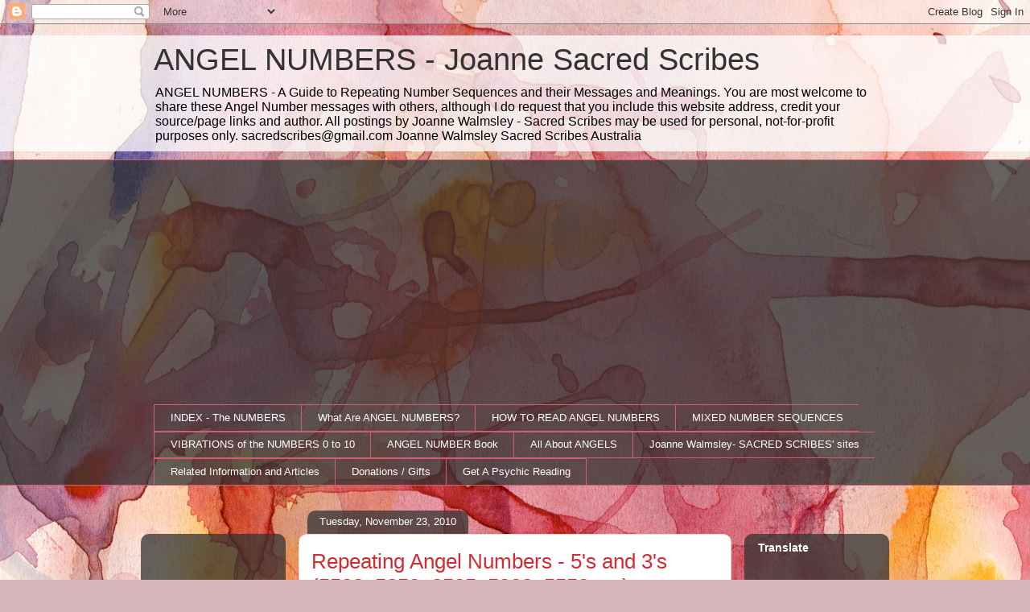

--- FILE ---
content_type: text/html; charset=UTF-8
request_url: https://sacredscribesangelnumbers.blogspot.com/2010/
body_size: 31349
content:
<!DOCTYPE html>
<html class='v2' dir='ltr' xmlns='http://www.w3.org/1999/xhtml' xmlns:b='http://www.google.com/2005/gml/b' xmlns:data='http://www.google.com/2005/gml/data' xmlns:expr='http://www.google.com/2005/gml/expr'>
<head>
<link href='https://www.blogger.com/static/v1/widgets/335934321-css_bundle_v2.css' rel='stylesheet' type='text/css'/>
<meta content='width=1100' name='viewport'/>
<meta content='text/html; charset=UTF-8' http-equiv='Content-Type'/>
<meta content='blogger' name='generator'/>
<link href='https://sacredscribesangelnumbers.blogspot.com/favicon.ico' rel='icon' type='image/x-icon'/>
<link href='http://sacredscribesangelnumbers.blogspot.com/2010/' rel='canonical'/>
<link rel="alternate" type="application/atom+xml" title="ANGEL NUMBERS  -  Joanne Sacred Scribes - Atom" href="https://sacredscribesangelnumbers.blogspot.com/feeds/posts/default" />
<link rel="alternate" type="application/rss+xml" title="ANGEL NUMBERS  -  Joanne Sacred Scribes - RSS" href="https://sacredscribesangelnumbers.blogspot.com/feeds/posts/default?alt=rss" />
<link rel="service.post" type="application/atom+xml" title="ANGEL NUMBERS  -  Joanne Sacred Scribes - Atom" href="https://www.blogger.com/feeds/5005397340711837592/posts/default" />
<!--Can't find substitution for tag [blog.ieCssRetrofitLinks]-->
<meta content='sacred 
angel numbers 
222
333
444
44
spirit 
numbers 
guide 
sacred scribes 
meaning' name='description'/>
<meta content='http://sacredscribesangelnumbers.blogspot.com/2010/' property='og:url'/>
<meta content='ANGEL NUMBERS  -  Joanne Sacred Scribes' property='og:title'/>
<meta content='sacred 
angel numbers 
222
333
444
44
spirit 
numbers 
guide 
sacred scribes 
meaning' property='og:description'/>
<title>ANGEL NUMBERS  -  Joanne Sacred Scribes: 2010</title>
<style id='page-skin-1' type='text/css'><!--
/*
-----------------------------------------------
Blogger Template Style
Name:     Awesome Inc.
Designer: Tina Chen
URL:      tinachen.org
----------------------------------------------- */
/* Variable definitions
====================
<Variable name="keycolor" description="Main Color" type="color" default="#ffffff"/>
<Group description="Page" selector="body">
<Variable name="body.font" description="Font" type="font"
default="normal normal 13px Arial, Tahoma, Helvetica, FreeSans, sans-serif"/>
<Variable name="body.background.color" description="Background Color" type="color" default="#000000"/>
<Variable name="body.text.color" description="Text Color" type="color" default="#ffffff"/>
</Group>
<Group description="Links" selector=".main-inner">
<Variable name="link.color" description="Link Color" type="color" default="#888888"/>
<Variable name="link.visited.color" description="Visited Color" type="color" default="#444444"/>
<Variable name="link.hover.color" description="Hover Color" type="color" default="#cccccc"/>
</Group>
<Group description="Blog Title" selector=".header h1">
<Variable name="header.font" description="Title Font" type="font"
default="normal bold 40px Arial, Tahoma, Helvetica, FreeSans, sans-serif"/>
<Variable name="header.text.color" description="Title Color" type="color" default="#333333" />
<Variable name="header.background.color" description="Header Background" type="color" default="transparent" />
</Group>
<Group description="Blog Description" selector=".header .description">
<Variable name="description.font" description="Font" type="font"
default="normal normal 14px Arial, Tahoma, Helvetica, FreeSans, sans-serif"/>
<Variable name="description.text.color" description="Text Color" type="color"
default="#333333" />
</Group>
<Group description="Tabs Text" selector=".tabs-inner .widget li a">
<Variable name="tabs.font" description="Font" type="font"
default="normal bold 14px Arial, Tahoma, Helvetica, FreeSans, sans-serif"/>
<Variable name="tabs.text.color" description="Text Color" type="color" default="#333333"/>
<Variable name="tabs.selected.text.color" description="Selected Color" type="color" default="#ffffff"/>
</Group>
<Group description="Tabs Background" selector=".tabs-outer .PageList">
<Variable name="tabs.background.color" description="Background Color" type="color" default="#141414"/>
<Variable name="tabs.selected.background.color" description="Selected Color" type="color" default="#444444"/>
<Variable name="tabs.border.color" description="Border Color" type="color" default="transparent"/>
</Group>
<Group description="Date Header" selector=".main-inner .widget h2.date-header, .main-inner .widget h2.date-header span">
<Variable name="date.font" description="Font" type="font"
default="normal normal 14px Arial, Tahoma, Helvetica, FreeSans, sans-serif"/>
<Variable name="date.text.color" description="Text Color" type="color" default="#666666"/>
<Variable name="date.border.color" description="Border Color" type="color" default="transparent"/>
</Group>
<Group description="Post Title" selector="h3.post-title, h4, h3.post-title a">
<Variable name="post.title.font" description="Font" type="font"
default="normal bold 22px Arial, Tahoma, Helvetica, FreeSans, sans-serif"/>
<Variable name="post.title.text.color" description="Text Color" type="color" default="#333333"/>
</Group>
<Group description="Post Background" selector=".post">
<Variable name="post.background.color" description="Background Color" type="color" default="transparent" />
<Variable name="post.border.color" description="Border Color" type="color" default="transparent" />
<Variable name="post.border.bevel.color" description="Bevel Color" type="color" default="transparent"/>
</Group>
<Group description="Gadget Title" selector="h2">
<Variable name="widget.title.font" description="Font" type="font"
default="normal bold 14px Arial, Tahoma, Helvetica, FreeSans, sans-serif"/>
<Variable name="widget.title.text.color" description="Text Color" type="color" default="#333333"/>
</Group>
<Group description="Gadget Text" selector=".sidebar .widget">
<Variable name="widget.font" description="Font" type="font"
default="normal normal 14px Arial, Tahoma, Helvetica, FreeSans, sans-serif"/>
<Variable name="widget.text.color" description="Text Color" type="color" default="#333333"/>
<Variable name="widget.alternate.text.color" description="Alternate Color" type="color" default="#666666"/>
</Group>
<Group description="Gadget Links" selector=".sidebar .widget">
<Variable name="widget.link.color" description="Link Color" type="color" default="#d52a33"/>
<Variable name="widget.link.visited.color" description="Visited Color" type="color" default="#7d181e"/>
<Variable name="widget.link.hover.color" description="Hover Color" type="color" default="#d52a33"/>
</Group>
<Group description="Gadget Background" selector=".sidebar .widget">
<Variable name="widget.background.color" description="Background Color" type="color" default="#141414"/>
<Variable name="widget.border.color" description="Border Color" type="color" default="#222222"/>
<Variable name="widget.border.bevel.color" description="Bevel Color" type="color" default="#000000"/>
</Group>
<Group description="Sidebar Background" selector=".column-left-inner .column-right-inner">
<Variable name="widget.outer.background.color" description="Background Color" type="color" default="transparent" />
</Group>
<Group description="Images" selector=".main-inner">
<Variable name="image.background.color" description="Background Color" type="color" default="transparent"/>
<Variable name="image.border.color" description="Border Color" type="color" default="transparent"/>
</Group>
<Group description="Feed" selector=".blog-feeds">
<Variable name="feed.text.color" description="Text Color" type="color" default="#333333"/>
</Group>
<Group description="Feed Links" selector=".blog-feeds">
<Variable name="feed.link.color" description="Link Color" type="color" default="#d52a33"/>
<Variable name="feed.link.visited.color" description="Visited Color" type="color" default="#7d181e"/>
<Variable name="feed.link.hover.color" description="Hover Color" type="color" default="#d52a33"/>
</Group>
<Group description="Pager" selector=".blog-pager">
<Variable name="pager.background.color" description="Background Color" type="color" default="#ffffff" />
</Group>
<Group description="Footer" selector=".footer-outer">
<Variable name="footer.background.color" description="Background Color" type="color" default="transparent" />
<Variable name="footer.text.color" description="Text Color" type="color" default="#333333" />
</Group>
<Variable name="title.shadow.spread" description="Title Shadow" type="length" default="-1px" min="-1px" max="100px"/>
<Variable name="body.background" description="Body Background" type="background"
color="#d5b7bc"
default="$(color) none repeat scroll top left"/>
<Variable name="body.background.gradient.cap" description="Body Gradient Cap" type="url"
default="none"/>
<Variable name="body.background.size" description="Body Background Size" type="string" default="auto"/>
<Variable name="tabs.background.gradient" description="Tabs Background Gradient" type="url"
default="none"/>
<Variable name="header.background.gradient" description="Header Background Gradient" type="url" default="none" />
<Variable name="header.padding.top" description="Header Top Padding" type="length" default="22px" min="0" max="100px"/>
<Variable name="header.margin.top" description="Header Top Margin" type="length" default="0" min="0" max="100px"/>
<Variable name="header.margin.bottom" description="Header Bottom Margin" type="length" default="0" min="0" max="100px"/>
<Variable name="widget.padding.top" description="Widget Padding Top" type="length" default="8px" min="0" max="20px"/>
<Variable name="widget.padding.side" description="Widget Padding Side" type="length" default="15px" min="0" max="100px"/>
<Variable name="widget.outer.margin.top" description="Widget Top Margin" type="length" default="0" min="0" max="100px"/>
<Variable name="widget.outer.background.gradient" description="Gradient" type="url" default="none" />
<Variable name="widget.border.radius" description="Gadget Border Radius" type="length" default="0" min="0" max="100px"/>
<Variable name="outer.shadow.spread" description="Outer Shadow Size" type="length" default="0" min="0" max="100px"/>
<Variable name="date.header.border.radius.top" description="Date Header Border Radius Top" type="length" default="0" min="0" max="100px"/>
<Variable name="date.header.position" description="Date Header Position" type="length" default="15px" min="0" max="100px"/>
<Variable name="date.space" description="Date Space" type="length" default="30px" min="0" max="100px"/>
<Variable name="date.position" description="Date Float" type="string" default="static" />
<Variable name="date.padding.bottom" description="Date Padding Bottom" type="length" default="0" min="0" max="100px"/>
<Variable name="date.border.size" description="Date Border Size" type="length" default="0" min="0" max="10px"/>
<Variable name="date.background" description="Date Background" type="background" color="transparent"
default="$(color) none no-repeat scroll top left" />
<Variable name="date.first.border.radius.top" description="Date First top radius" type="length" default="10px" min="0" max="100px"/>
<Variable name="date.last.space.bottom" description="Date Last Space Bottom" type="length"
default="20px" min="0" max="100px"/>
<Variable name="date.last.border.radius.bottom" description="Date Last bottom radius" type="length" default="10px" min="0" max="100px"/>
<Variable name="post.first.padding.top" description="First Post Padding Top" type="length" default="0" min="0" max="100px"/>
<Variable name="image.shadow.spread" description="Image Shadow Size" type="length" default="0" min="0" max="100px"/>
<Variable name="image.border.radius" description="Image Border Radius" type="length" default="0" min="0" max="100px"/>
<Variable name="separator.outdent" description="Separator Outdent" type="length" default="15px" min="0" max="100px"/>
<Variable name="title.separator.border.size" description="Widget Title Border Size" type="length" default="1px" min="0" max="10px"/>
<Variable name="list.separator.border.size" description="List Separator Border Size" type="length" default="1px" min="0" max="10px"/>
<Variable name="shadow.spread" description="Shadow Size" type="length" default="0" min="0" max="100px"/>
<Variable name="startSide" description="Side where text starts in blog language" type="automatic" default="left"/>
<Variable name="endSide" description="Side where text ends in blog language" type="automatic" default="right"/>
<Variable name="date.side" description="Side where date header is placed" type="string" default="right"/>
<Variable name="pager.border.radius.top" description="Pager Border Top Radius" type="length" default="10px" min="0" max="100px"/>
<Variable name="pager.space.top" description="Pager Top Space" type="length" default="1em" min="0" max="20em"/>
<Variable name="footer.background.gradient" description="Background Gradient" type="url" default="none" />
<Variable name="mobile.background.size" description="Mobile Background Size" type="string"
default="100% auto"/>
<Variable name="mobile.background.overlay" description="Mobile Background Overlay" type="string"
default="transparent none repeat scroll top left"/>
<Variable name="mobile.button.color" description="Mobile Button Color" type="color" default="#ffffff" />
*/
/* Content
----------------------------------------------- */
body {
font: normal normal 13px Arial, Tahoma, Helvetica, FreeSans, sans-serif;
color: #333333;
background: #d5b7bc url(//themes.googleusercontent.com/image?id=0BwVBOzw_-hbMOGFhZWQ3YjgtZGZiZC00ODlhLWFkNmQtMzRmZmQzMjAxNTY0) repeat-x fixed center center /* Credit:jusant (http://www.istockphoto.com/googleimages.php?id=5359589&amp;platform=blogger) */;
}
html body .content-outer {
min-width: 0;
max-width: 100%;
width: 100%;
}
a:link {
text-decoration: none;
color: #d52a33;
}
a:visited {
text-decoration: none;
color: #7d181e;
}
a:hover {
text-decoration: underline;
color: #d52a33;
}
.body-fauxcolumn-outer .cap-top {
position: absolute;
z-index: 1;
height: 276px;
width: 100%;
background: transparent none repeat-x scroll top left;
_background-image: none;
}
/* Columns
----------------------------------------------- */
.content-inner {
padding: 0;
}
.header-inner .section {
margin: 0 16px;
}
.tabs-inner .section {
margin: 0 16px;
}
.main-inner {
padding-top: 60px;
}
.main-inner .column-center-inner,
.main-inner .column-left-inner,
.main-inner .column-right-inner {
padding: 0 5px;
}
*+html body .main-inner .column-center-inner {
margin-top: -60px;
}
#layout .main-inner .column-center-inner {
margin-top: 0;
}
/* Header
----------------------------------------------- */
.header-outer {
margin: 14px 0 10px 0;
background: transparent url(//www.blogblog.com/1kt/awesomeinc/header_gradient_artsy.png) repeat scroll 0 0;
}
.Header h1 {
font: normal normal 38px Arial, Tahoma, Helvetica, FreeSans, sans-serif;
color: #333333;
text-shadow: 0 0 -1px #000000;
}
.Header h1 a {
color: #333333;
}
.Header .description {
font: normal normal 16px Arial, Tahoma, Helvetica, FreeSans, sans-serif;
color: #000000;
}
.header-inner .Header .titlewrapper,
.header-inner .Header .descriptionwrapper {
padding-left: 0;
padding-right: 0;
margin-bottom: 0;
}
.header-inner .Header .titlewrapper {
padding-top: 9px;
}
/* Tabs
----------------------------------------------- */
.tabs-outer {
overflow: hidden;
position: relative;
background: transparent url(//www.blogblog.com/1kt/awesomeinc/tabs_gradient_artsy.png) repeat scroll 0 0;
}
#layout .tabs-outer {
overflow: visible;
}
.tabs-cap-top, .tabs-cap-bottom {
position: absolute;
width: 100%;
border-top: 1px solid #ce5f70;
}
.tabs-cap-bottom {
bottom: 0;
}
.tabs-inner .widget li a {
display: inline-block;
margin: 0;
padding: .6em 1.5em;
font: normal normal 13px Arial, Tahoma, Helvetica, FreeSans, sans-serif;
color: #ffffff;
border-top: 1px solid #ce5f70;
border-bottom: 1px solid #ce5f70;
border-left: 1px solid #ce5f70;
height: 16px;
line-height: 16px;
}
.tabs-inner .widget li:last-child a {
border-right: 1px solid #ce5f70;
}
.tabs-inner .widget li.selected a, .tabs-inner .widget li a:hover {
background: #000000 url(//www.blogblog.com/1kt/awesomeinc/tabs_gradient_artsy.png) repeat-x scroll 0 -100px;
color: #ffffff;
}
/* Headings
----------------------------------------------- */
h2 {
font: normal bold 14px Arial, Tahoma, Helvetica, FreeSans, sans-serif;
color: #ffffff;
}
/* Widgets
----------------------------------------------- */
.main-inner .section {
margin: 0 27px;
padding: 0;
}
.main-inner .column-left-outer,
.main-inner .column-right-outer {
margin-top: 0;
}
#layout .main-inner .column-left-outer,
#layout .main-inner .column-right-outer {
margin-top: 0;
}
.main-inner .column-left-inner,
.main-inner .column-right-inner {
background: transparent url(//www.blogblog.com/1kt/awesomeinc/tabs_gradient_artsy.png) repeat 0 0;
-moz-box-shadow: 0 0 0 rgba(0, 0, 0, .2);
-webkit-box-shadow: 0 0 0 rgba(0, 0, 0, .2);
-goog-ms-box-shadow: 0 0 0 rgba(0, 0, 0, .2);
box-shadow: 0 0 0 rgba(0, 0, 0, .2);
-moz-border-radius: 10px;
-webkit-border-radius: 10px;
-goog-ms-border-radius: 10px;
border-radius: 10px;
}
#layout .main-inner .column-left-inner,
#layout .main-inner .column-right-inner {
margin-top: 0;
}
.sidebar .widget {
font: normal normal 13px Arial, Tahoma, Helvetica, FreeSans, sans-serif;
color: #ffffff;
}
.sidebar .widget a:link {
color: #dab7bc;
}
.sidebar .widget a:visited {
color: #dac399;
}
.sidebar .widget a:hover {
color: #dab7bc;
}
.sidebar .widget h2 {
text-shadow: 0 0 -1px #000000;
}
.main-inner .widget {
background-color: transparent;
border: 1px solid transparent;
padding: 0 0 15px;
margin: 20px -16px;
-moz-box-shadow: 0 0 0 rgba(0, 0, 0, .2);
-webkit-box-shadow: 0 0 0 rgba(0, 0, 0, .2);
-goog-ms-box-shadow: 0 0 0 rgba(0, 0, 0, .2);
box-shadow: 0 0 0 rgba(0, 0, 0, .2);
-moz-border-radius: 10px;
-webkit-border-radius: 10px;
-goog-ms-border-radius: 10px;
border-radius: 10px;
}
.main-inner .widget h2 {
margin: 0 -0;
padding: .6em 0 .5em;
border-bottom: 1px solid transparent;
}
.footer-inner .widget h2 {
padding: 0 0 .4em;
border-bottom: 1px solid transparent;
}
.main-inner .widget h2 + div, .footer-inner .widget h2 + div {
border-top: 0 solid transparent;
padding-top: 8px;
}
.main-inner .widget .widget-content {
margin: 0 -0;
padding: 7px 0 0;
}
.main-inner .widget ul, .main-inner .widget #ArchiveList ul.flat {
margin: -8px -15px 0;
padding: 0;
list-style: none;
}
.main-inner .widget #ArchiveList {
margin: -8px 0 0;
}
.main-inner .widget ul li, .main-inner .widget #ArchiveList ul.flat li {
padding: .5em 15px;
text-indent: 0;
color: #ffffff;
border-top: 0 solid transparent;
border-bottom: 1px solid transparent;
}
.main-inner .widget #ArchiveList ul li {
padding-top: .25em;
padding-bottom: .25em;
}
.main-inner .widget ul li:first-child, .main-inner .widget #ArchiveList ul.flat li:first-child {
border-top: none;
}
.main-inner .widget ul li:last-child, .main-inner .widget #ArchiveList ul.flat li:last-child {
border-bottom: none;
}
.post-body {
position: relative;
}
.main-inner .widget .post-body ul {
padding: 0 2.5em;
margin: .5em 0;
list-style: disc;
}
.main-inner .widget .post-body ul li {
padding: 0.25em 0;
margin-bottom: .25em;
color: #333333;
border: none;
}
.footer-inner .widget ul {
padding: 0;
list-style: none;
}
.widget .zippy {
color: #ffffff;
}
/* Posts
----------------------------------------------- */
body .main-inner .Blog {
padding: 0;
margin-bottom: 1em;
background-color: transparent;
border: none;
-moz-box-shadow: 0 0 0 rgba(0, 0, 0, 0);
-webkit-box-shadow: 0 0 0 rgba(0, 0, 0, 0);
-goog-ms-box-shadow: 0 0 0 rgba(0, 0, 0, 0);
box-shadow: 0 0 0 rgba(0, 0, 0, 0);
}
.main-inner .section:last-child .Blog:last-child {
padding: 0;
margin-bottom: 1em;
}
.main-inner .widget h2.date-header {
margin: 0 -15px 1px;
padding: 0 0 0 0;
font: normal normal 13px Arial, Tahoma, Helvetica, FreeSans, sans-serif;
color: #ffffff;
background: transparent url(//www.blogblog.com/1kt/awesomeinc/tabs_gradient_artsy.png) repeat fixed center center;
border-top: 0 solid transparent;
border-bottom: 1px solid transparent;
-moz-border-radius-topleft: 10px;
-moz-border-radius-topright: 10px;
-webkit-border-top-left-radius: 10px;
-webkit-border-top-right-radius: 10px;
border-top-left-radius: 10px;
border-top-right-radius: 10px;
position: absolute;
bottom: 100%;
left: 25px;
text-shadow: 0 0 -1px #000000;
}
.main-inner .widget h2.date-header span {
font: normal normal 13px Arial, Tahoma, Helvetica, FreeSans, sans-serif;
display: block;
padding: .5em 15px;
border-left: 0 solid transparent;
border-right: 0 solid transparent;
}
.date-outer {
position: relative;
margin: 60px 0 20px;
padding: 0 15px;
background-color: #ffffff;
border: 1px solid #f4d3cc;
-moz-box-shadow: 0 0 0 rgba(0, 0, 0, .2);
-webkit-box-shadow: 0 0 0 rgba(0, 0, 0, .2);
-goog-ms-box-shadow: 0 0 0 rgba(0, 0, 0, .2);
box-shadow: 0 0 0 rgba(0, 0, 0, .2);
-moz-border-radius: 10px;
-webkit-border-radius: 10px;
-goog-ms-border-radius: 10px;
border-radius: 10px;
}
.date-outer:first-child {
margin-top: 0;
}
.date-outer:last-child {
margin-bottom: 0;
-moz-border-radius-bottomleft: 0;
-moz-border-radius-bottomright: 0;
-webkit-border-bottom-left-radius: 0;
-webkit-border-bottom-right-radius: 0;
-goog-ms-border-bottom-left-radius: 0;
-goog-ms-border-bottom-right-radius: 0;
border-bottom-left-radius: 0;
border-bottom-right-radius: 0;
}
.date-posts {
margin: 0 -0;
padding: 0 0;
clear: both;
}
.post-outer, .inline-ad {
border-top: 1px solid #f4d3cc;
margin: 0 -0;
padding: 15px 0;
}
.post-outer {
padding-bottom: 10px;
}
.post-outer:first-child {
padding-top: 10px;
border-top: none;
}
.post-outer:last-child, .inline-ad:last-child {
border-bottom: none;
}
.post-body {
position: relative;
}
.post-body img {
padding: 8px;
background: #ffffff;
border: 1px solid #cccccc;
-moz-box-shadow: 0 0 0 rgba(0, 0, 0, .2);
-webkit-box-shadow: 0 0 0 rgba(0, 0, 0, .2);
box-shadow: 0 0 0 rgba(0, 0, 0, .2);
-moz-border-radius: 0;
-webkit-border-radius: 0;
border-radius: 0;
}
h3.post-title, h4 {
font: normal normal 26px Arial, Tahoma, Helvetica, FreeSans, sans-serif;
color: #d52a33;
}
h3.post-title a {
font: normal normal 26px Arial, Tahoma, Helvetica, FreeSans, sans-serif;
color: #d52a33;
}
h3.post-title a:hover {
color: #d52a33;
text-decoration: underline;
}
.post-header {
margin: 0 0 1em;
}
.post-body {
line-height: 1.4;
}
.post-outer h2 {
color: #333333;
}
.post-footer {
margin: 1.5em 0 0;
}
#blog-pager {
padding: 15px;
font-size: 120%;
background-color: #ffffff;
border: 1px solid transparent;
-moz-box-shadow: 0 0 0 rgba(0, 0, 0, .2);
-webkit-box-shadow: 0 0 0 rgba(0, 0, 0, .2);
-goog-ms-box-shadow: 0 0 0 rgba(0, 0, 0, .2);
box-shadow: 0 0 0 rgba(0, 0, 0, .2);
-moz-border-radius: 10px;
-webkit-border-radius: 10px;
-goog-ms-border-radius: 10px;
border-radius: 10px;
-moz-border-radius-topleft: 0;
-moz-border-radius-topright: 0;
-webkit-border-top-left-radius: 0;
-webkit-border-top-right-radius: 0;
-goog-ms-border-top-left-radius: 0;
-goog-ms-border-top-right-radius: 0;
border-top-left-radius: 0;
border-top-right-radius-topright: 0;
margin-top: 0;
}
.blog-feeds, .post-feeds {
margin: 1em 0;
text-align: center;
color: #333333;
}
.blog-feeds a, .post-feeds a {
color: #ffffff;
}
.blog-feeds a:visited, .post-feeds a:visited {
color: #ffffff;
}
.blog-feeds a:hover, .post-feeds a:hover {
color: #ffffff;
}
.post-outer .comments {
margin-top: 2em;
}
/* Comments
----------------------------------------------- */
.comments .comments-content .icon.blog-author {
background-repeat: no-repeat;
background-image: url([data-uri]);
}
.comments .comments-content .loadmore a {
border-top: 1px solid #ce5f70;
border-bottom: 1px solid #ce5f70;
}
.comments .continue {
border-top: 2px solid #ce5f70;
}
/* Footer
----------------------------------------------- */
.footer-outer {
margin: -0 0 -1px;
padding: 0 0 0;
color: #333333;
overflow: hidden;
}
.footer-fauxborder-left {
border-top: 1px solid transparent;
background: transparent url(//www.blogblog.com/1kt/awesomeinc/header_gradient_artsy.png) repeat scroll 0 0;
-moz-box-shadow: 0 0 0 rgba(0, 0, 0, .2);
-webkit-box-shadow: 0 0 0 rgba(0, 0, 0, .2);
-goog-ms-box-shadow: 0 0 0 rgba(0, 0, 0, .2);
box-shadow: 0 0 0 rgba(0, 0, 0, .2);
margin: 0 -0;
}
/* Mobile
----------------------------------------------- */
body.mobile {
background-size: 100% auto;
}
.mobile .body-fauxcolumn-outer {
background: transparent none repeat scroll top left;
}
*+html body.mobile .main-inner .column-center-inner {
margin-top: 0;
}
.mobile .main-inner .widget {
padding: 0 0 15px;
}
.mobile .main-inner .widget h2 + div,
.mobile .footer-inner .widget h2 + div {
border-top: none;
padding-top: 0;
}
.mobile .footer-inner .widget h2 {
padding: 0.5em 0;
border-bottom: none;
}
.mobile .main-inner .widget .widget-content {
margin: 0;
padding: 7px 0 0;
}
.mobile .main-inner .widget ul,
.mobile .main-inner .widget #ArchiveList ul.flat {
margin: 0 -15px 0;
}
.mobile .main-inner .widget h2.date-header {
left: 0;
}
.mobile .date-header span {
padding: 0.4em 0;
}
.mobile .date-outer:first-child {
margin-bottom: 0;
border: 1px solid #f4d3cc;
-moz-border-radius-topleft: 10px;
-moz-border-radius-topright: 10px;
-webkit-border-top-left-radius: 10px;
-webkit-border-top-right-radius: 10px;
-goog-ms-border-top-left-radius: 10px;
-goog-ms-border-top-right-radius: 10px;
border-top-left-radius: 10px;
border-top-right-radius: 10px;
}
.mobile .date-outer {
border-color: #f4d3cc;
border-width: 0 1px 1px;
}
.mobile .date-outer:last-child {
margin-bottom: 0;
}
.mobile .main-inner {
padding: 0;
}
.mobile .header-inner .section {
margin: 0;
}
.mobile .post-outer, .mobile .inline-ad {
padding: 5px 0;
}
.mobile .tabs-inner .section {
margin: 0 10px;
}
.mobile .main-inner .widget h2 {
margin: 0;
padding: 0;
}
.mobile .main-inner .widget h2.date-header span {
padding: 0;
}
.mobile .main-inner .widget .widget-content {
margin: 0;
padding: 7px 0 0;
}
.mobile #blog-pager {
border: 1px solid transparent;
background: transparent url(//www.blogblog.com/1kt/awesomeinc/header_gradient_artsy.png) repeat scroll 0 0;
}
.mobile .main-inner .column-left-inner,
.mobile .main-inner .column-right-inner {
background: transparent url(//www.blogblog.com/1kt/awesomeinc/tabs_gradient_artsy.png) repeat 0 0;
-moz-box-shadow: none;
-webkit-box-shadow: none;
-goog-ms-box-shadow: none;
box-shadow: none;
}
.mobile .date-posts {
margin: 0;
padding: 0;
}
.mobile .footer-fauxborder-left {
margin: 0;
border-top: inherit;
}
.mobile .main-inner .section:last-child .Blog:last-child {
margin-bottom: 0;
}
.mobile-index-contents {
color: #333333;
}
.mobile .mobile-link-button {
background: #d52a33 url(//www.blogblog.com/1kt/awesomeinc/tabs_gradient_artsy.png) repeat scroll 0 0;
}
.mobile-link-button a:link, .mobile-link-button a:visited {
color: #ffffff;
}
.mobile .tabs-inner .PageList .widget-content {
background: transparent;
border-top: 1px solid;
border-color: #ce5f70;
color: #ffffff;
}
.mobile .tabs-inner .PageList .widget-content .pagelist-arrow {
border-left: 1px solid #ce5f70;
}

--></style>
<style id='template-skin-1' type='text/css'><!--
body {
min-width: 930px;
}
.content-outer, .content-fauxcolumn-outer, .region-inner {
min-width: 930px;
max-width: 930px;
_width: 930px;
}
.main-inner .columns {
padding-left: 180px;
padding-right: 180px;
}
.main-inner .fauxcolumn-center-outer {
left: 180px;
right: 180px;
/* IE6 does not respect left and right together */
_width: expression(this.parentNode.offsetWidth -
parseInt("180px") -
parseInt("180px") + 'px');
}
.main-inner .fauxcolumn-left-outer {
width: 180px;
}
.main-inner .fauxcolumn-right-outer {
width: 180px;
}
.main-inner .column-left-outer {
width: 180px;
right: 100%;
margin-left: -180px;
}
.main-inner .column-right-outer {
width: 180px;
margin-right: -180px;
}
#layout {
min-width: 0;
}
#layout .content-outer {
min-width: 0;
width: 800px;
}
#layout .region-inner {
min-width: 0;
width: auto;
}
body#layout div.add_widget {
padding: 8px;
}
body#layout div.add_widget a {
margin-left: 32px;
}
--></style>
<style>
    body {background-image:url(\/\/themes.googleusercontent.com\/image?id=0BwVBOzw_-hbMOGFhZWQ3YjgtZGZiZC00ODlhLWFkNmQtMzRmZmQzMjAxNTY0);}
    
@media (max-width: 200px) { body {background-image:url(\/\/themes.googleusercontent.com\/image?id=0BwVBOzw_-hbMOGFhZWQ3YjgtZGZiZC00ODlhLWFkNmQtMzRmZmQzMjAxNTY0&options=w200);}}
@media (max-width: 400px) and (min-width: 201px) { body {background-image:url(\/\/themes.googleusercontent.com\/image?id=0BwVBOzw_-hbMOGFhZWQ3YjgtZGZiZC00ODlhLWFkNmQtMzRmZmQzMjAxNTY0&options=w400);}}
@media (max-width: 800px) and (min-width: 401px) { body {background-image:url(\/\/themes.googleusercontent.com\/image?id=0BwVBOzw_-hbMOGFhZWQ3YjgtZGZiZC00ODlhLWFkNmQtMzRmZmQzMjAxNTY0&options=w800);}}
@media (max-width: 1200px) and (min-width: 801px) { body {background-image:url(\/\/themes.googleusercontent.com\/image?id=0BwVBOzw_-hbMOGFhZWQ3YjgtZGZiZC00ODlhLWFkNmQtMzRmZmQzMjAxNTY0&options=w1200);}}
/* Last tag covers anything over one higher than the previous max-size cap. */
@media (min-width: 1201px) { body {background-image:url(\/\/themes.googleusercontent.com\/image?id=0BwVBOzw_-hbMOGFhZWQ3YjgtZGZiZC00ODlhLWFkNmQtMzRmZmQzMjAxNTY0&options=w1600);}}
  </style>
<!-- HEAD -->
<script async='async' src='https://cdn.fuseplatform.net/publift/tags/2/3231/fuse.js'></script>
<link href='https://www.blogger.com/dyn-css/authorization.css?targetBlogID=5005397340711837592&amp;zx=085fbf03-56ce-4421-a74a-5e30ca056dc4' media='none' onload='if(media!=&#39;all&#39;)media=&#39;all&#39;' rel='stylesheet'/><noscript><link href='https://www.blogger.com/dyn-css/authorization.css?targetBlogID=5005397340711837592&amp;zx=085fbf03-56ce-4421-a74a-5e30ca056dc4' rel='stylesheet'/></noscript>
<meta name='google-adsense-platform-account' content='ca-host-pub-1556223355139109'/>
<meta name='google-adsense-platform-domain' content='blogspot.com'/>

<script async src="https://pagead2.googlesyndication.com/pagead/js/adsbygoogle.js?client=ca-pub-6616047857303816&host=ca-host-pub-1556223355139109" crossorigin="anonymous"></script>

<!-- data-ad-client=ca-pub-6616047857303816 -->

</head>
<body class='loading'>
<script async='async' src='//pagead2.googlesyndication.com/pagead/js/adsbygoogle.js'></script>
<script>
  (adsbygoogle = window.adsbygoogle || []).push({
    google_ad_client: "ca-pub-6616047857303816",
    enable_page_level_ads: true
  });
</script>
<div class='navbar section' id='navbar' name='Navbar'><div class='widget Navbar' data-version='1' id='Navbar1'><script type="text/javascript">
    function setAttributeOnload(object, attribute, val) {
      if(window.addEventListener) {
        window.addEventListener('load',
          function(){ object[attribute] = val; }, false);
      } else {
        window.attachEvent('onload', function(){ object[attribute] = val; });
      }
    }
  </script>
<div id="navbar-iframe-container"></div>
<script type="text/javascript" src="https://apis.google.com/js/platform.js"></script>
<script type="text/javascript">
      gapi.load("gapi.iframes:gapi.iframes.style.bubble", function() {
        if (gapi.iframes && gapi.iframes.getContext) {
          gapi.iframes.getContext().openChild({
              url: 'https://www.blogger.com/navbar/5005397340711837592?origin\x3dhttps://sacredscribesangelnumbers.blogspot.com',
              where: document.getElementById("navbar-iframe-container"),
              id: "navbar-iframe"
          });
        }
      });
    </script><script type="text/javascript">
(function() {
var script = document.createElement('script');
script.type = 'text/javascript';
script.src = '//pagead2.googlesyndication.com/pagead/js/google_top_exp.js';
var head = document.getElementsByTagName('head')[0];
if (head) {
head.appendChild(script);
}})();
</script>
</div></div>
<div class='body-fauxcolumns'>
<div class='fauxcolumn-outer body-fauxcolumn-outer'>
<div class='cap-top'>
<div class='cap-left'></div>
<div class='cap-right'></div>
</div>
<div class='fauxborder-left'>
<div class='fauxborder-right'></div>
<div class='fauxcolumn-inner'>
</div>
</div>
<div class='cap-bottom'>
<div class='cap-left'></div>
<div class='cap-right'></div>
</div>
</div>
</div>
<div class='content'>
<div class='content-fauxcolumns'>
<div class='fauxcolumn-outer content-fauxcolumn-outer'>
<div class='cap-top'>
<div class='cap-left'></div>
<div class='cap-right'></div>
</div>
<div class='fauxborder-left'>
<div class='fauxborder-right'></div>
<div class='fauxcolumn-inner'>
</div>
</div>
<div class='cap-bottom'>
<div class='cap-left'></div>
<div class='cap-right'></div>
</div>
</div>
</div>
<div class='content-outer'>
<div class='content-cap-top cap-top'>
<div class='cap-left'></div>
<div class='cap-right'></div>
</div>
<div class='fauxborder-left content-fauxborder-left'>
<div class='fauxborder-right content-fauxborder-right'></div>
<div class='content-inner'>
<header>
<div class='header-outer'>
<div class='header-cap-top cap-top'>
<div class='cap-left'></div>
<div class='cap-right'></div>
</div>
<div class='fauxborder-left header-fauxborder-left'>
<div class='fauxborder-right header-fauxborder-right'></div>
<div class='region-inner header-inner'>
<div class='header section' id='header' name='Header'><div class='widget Header' data-version='1' id='Header1'>
<div id='header-inner'>
<div class='titlewrapper'>
<h1 class='title'>
<a href='https://sacredscribesangelnumbers.blogspot.com/'>
ANGEL NUMBERS  -  Joanne Sacred Scribes
</a>
</h1>
</div>
<div class='descriptionwrapper'>
<p class='description'><span>ANGEL NUMBERS - A Guide to Repeating Number Sequences and their Messages and Meanings. 

 You are most welcome to share these Angel Number messages with others, although I do request that you include this website address, credit your source/page links and author. All postings by Joanne Walmsley - Sacred Scribes may be used for personal, not-for-profit purposes only.
sacredscribes@gmail.com   
Joanne Walmsley Sacred Scribes Australia


</span></p>
</div>
</div>
</div></div>
</div>
</div>
<div class='header-cap-bottom cap-bottom'>
<div class='cap-left'></div>
<div class='cap-right'></div>
</div>
</div>
</header>
<div class='tabs-outer'>
<div class='tabs-cap-top cap-top'>
<div class='cap-left'></div>
<div class='cap-right'></div>
</div>
<div class='fauxborder-left tabs-fauxborder-left'>
<div class='fauxborder-right tabs-fauxborder-right'></div>
<div class='region-inner tabs-inner'>
<div class='tabs section' id='crosscol' name='Cross-Column'><div class='widget HTML' data-version='1' id='HTML6'>
<div class='widget-content'>
<div id='publiftheaderad' style='margin:auto; min-height:250px'></div>
</div>
<div class='clear'></div>
</div></div>
<div class='tabs section' id='crosscol-overflow' name='Cross-Column 2'><div class='widget PageList' data-version='1' id='PageList1'>
<h2>ANGEL NUMBER INDEX</h2>
<div class='widget-content'>
<ul>
<li>
<a href='https://sacredscribesangelnumbers.blogspot.com/p/index-numbers.html'>INDEX - The NUMBERS</a>
</li>
<li>
<a href='https://sacredscribesangelnumbers.blogspot.com/p/what-are-angel-numbers.html'>What Are ANGEL NUMBERS?</a>
</li>
<li>
<a href='https://sacredscribesangelnumbers.blogspot.com/p/how-to-read-angel-numbers-our-spirit.html'>HOW TO READ ANGEL NUMBERS</a>
</li>
<li>
<a href='https://sacredscribesangelnumbers.blogspot.com/p/mixed-number-sequences.html'>MIXED NUMBER SEQUENCES</a>
</li>
<li>
<a href='https://sacredscribesangelnumbers.blogspot.com/p/vibrations-of-numbers-0-to-10.html'>VIBRATIONS of the NUMBERS 0 to 10</a>
</li>
<li>
<a href='https://sacredscribesangelnumbers.blogspot.com/p/angel-number-book_4380.html'>ANGEL NUMBER Book</a>
</li>
<li>
<a href='https://sacredscribesangelnumbers.blogspot.com/p/all-about-angels.html'>All About ANGELS</a>
</li>
<li>
<a href='https://sacredscribesangelnumbers.blogspot.com/p/joanne-sacred-scribes-sites.html'>Joanne Walmsley- SACRED SCRIBES' sites</a>
</li>
<li>
<a href='https://sacredscribesangelnumbers.blogspot.com/p/related-information-and-articles.html'>Related Information and Articles</a>
</li>
<li>
<a href='https://sacredscribesangelnumbers.blogspot.com/p/donations-gifts-my-primary-intention-is.html'>Donations / Gifts</a>
</li>
<li>
<a href='https://sacredscribesangelnumbers.blogspot.com/p/get-psychic-reading-for-199.html'>Get A Psychic Reading</a>
</li>
</ul>
<div class='clear'></div>
</div>
</div></div>
</div>
</div>
<div class='tabs-cap-bottom cap-bottom'>
<div class='cap-left'></div>
<div class='cap-right'></div>
</div>
</div>
<div class='main-outer'>
<div class='main-cap-top cap-top'>
<div class='cap-left'></div>
<div class='cap-right'></div>
</div>
<div class='fauxborder-left main-fauxborder-left'>
<div class='fauxborder-right main-fauxborder-right'></div>
<div class='region-inner main-inner'>
<div class='columns fauxcolumns'>
<div class='fauxcolumn-outer fauxcolumn-center-outer'>
<div class='cap-top'>
<div class='cap-left'></div>
<div class='cap-right'></div>
</div>
<div class='fauxborder-left'>
<div class='fauxborder-right'></div>
<div class='fauxcolumn-inner'>
</div>
</div>
<div class='cap-bottom'>
<div class='cap-left'></div>
<div class='cap-right'></div>
</div>
</div>
<div class='fauxcolumn-outer fauxcolumn-left-outer'>
<div class='cap-top'>
<div class='cap-left'></div>
<div class='cap-right'></div>
</div>
<div class='fauxborder-left'>
<div class='fauxborder-right'></div>
<div class='fauxcolumn-inner'>
</div>
</div>
<div class='cap-bottom'>
<div class='cap-left'></div>
<div class='cap-right'></div>
</div>
</div>
<div class='fauxcolumn-outer fauxcolumn-right-outer'>
<div class='cap-top'>
<div class='cap-left'></div>
<div class='cap-right'></div>
</div>
<div class='fauxborder-left'>
<div class='fauxborder-right'></div>
<div class='fauxcolumn-inner'>
</div>
</div>
<div class='cap-bottom'>
<div class='cap-left'></div>
<div class='cap-right'></div>
</div>
</div>
<!-- corrects IE6 width calculation -->
<div class='columns-inner'>
<div class='column-center-outer'>
<div class='column-center-inner'>
<div class='main section' id='main' name='Main'><div class='widget Blog' data-version='1' id='Blog1'>
<div class='blog-posts hfeed'>

          <div class="date-outer">
        
<h2 class='date-header'><span>Tuesday, November 23, 2010</span></h2>

          <div class="date-posts">
        
<div class='post-outer'>
<div class='post hentry uncustomized-post-template' itemprop='blogPost' itemscope='itemscope' itemtype='http://schema.org/BlogPosting'>
<meta content='5005397340711837592' itemprop='blogId'/>
<meta content='3145596582145228335' itemprop='postId'/>
<a name='3145596582145228335'></a>
<h3 class='post-title entry-title' itemprop='name'>
<a href='https://sacredscribesangelnumbers.blogspot.com/2010/11/repeating-angel-numbers-5s-and-3s-5533.html'>Repeating Angel Numbers - 5's and 3's  (5533, 5353, 3535, 5333, 5553 etc)</a>
</h3>
<div class='post-header'>
<div class='post-header-line-1'></div>
</div>
<div class='post-body entry-content' id='post-body-3145596582145228335' itemprop='articleBody'>
<div dir="ltr" style="text-align: left;" trbidi="on">
<div class="MsoNormal" style="margin: 0cm 0cm 0pt;">
<span style="font-family: &quot;arial&quot; , &quot;helvetica&quot; , sans-serif; font-size: large;">The 5 and 3 combination repeated suggests that <span lang="EN-US">big life-changes are headed your way.&nbsp; The Ascended Masters want you to know that they are holding your hand tightly and standing by you through these changes. They want you to know that everything will turn out for the best, so have no fear.</span></span><br />
<span lang="EN-US" style="font-size: 14pt;"><br /></span>
<span lang="EN-US" style="font-size: 14pt;">*</span><br />
<span style="font-family: &quot;arial&quot; , &quot;helvetica&quot; , sans-serif;"><b><i><a href="http://sacredscribes.blogspot.com.au/p/about-joanne-sacred-scribes.html" target="_blank">Joanne&nbsp;</a></i></b></span><br />
<span style="font-family: &quot;arial&quot; , &quot;helvetica&quot; , sans-serif;"><b><a href="http://sacredscribes.blogspot.com.au/2016/10/joanne-sacred-scribes-websites-blogs.html" target="_blank">Sacred Scribes</a></b></span><br />
<span style="font-family: &quot;arial&quot; , &quot;helvetica&quot; , sans-serif;"><b><br /></b></span>
<span style="font-family: &quot;arial&quot; , &quot;helvetica&quot; , sans-serif;"><b><a href="http://numerology-thenumbersandtheirmeanings.blogspot.com/" target="_blank">NUMEROLOGY&nbsp; - The Vibration and Energies of NUMBERS</a></b></span><br />
<span style="font-family: &quot;arial&quot; , &quot;helvetica&quot; , sans-serif;"><b><br /></b></span>
<span style="font-family: &quot;arial&quot; , &quot;helvetica&quot; , sans-serif;"><b><a href="https://www.etsy.com/au/shop/JoWPottery" target="_blank">JoW Pottery</a></b></span><br />
<br />
<span style="font-family: &quot;arial&quot; , &quot;helvetica&quot; , sans-serif;"><b><a href="http://www.facebook.com/JoWPottery/" target="_blank">Facebook</a></b></span><br />
<br />
<b style="font-family: Arial, Helvetica, sans-serif;"><a href="http://www.instagram.com/sacredscribes_jowpottery/" target="_blank">Instagram</a></b><br />
<div>
<br /></div>
<br />
<div style="text-align: center;">
<b style="font-family: arial, helvetica, sans-serif; font-size: 18.6667px;"><a href="https://trykeen.com/sacredscribes" target="_blank">Get a Psychic Reading</a></b><span style="font-family: &quot;arial&quot; , &quot;helvetica&quot; , sans-serif; font-size: 18.6667px;">&nbsp;&#8230; click&nbsp;</span><b style="font-family: arial, helvetica, sans-serif; font-size: 18.6667px;"><a href="https://sacredscribesangelnumbers.blogspot.com/p/get-psychic-reading-for-199.html" target="_blank">here</a></b><span style="font-family: &quot;arial&quot; , &quot;helvetica&quot; , sans-serif; font-size: 18.6667px;">&nbsp;for further information.</span></div>
<span style="font-size: 14pt;">

<br />
</span></div>
</div>
<div style='clear: both;'></div>
</div>
<div class='post-footer'>
<div class='post-footer-line post-footer-line-1'>
<span class='post-author vcard'>
Posted by
<span class='fn' itemprop='author' itemscope='itemscope' itemtype='http://schema.org/Person'>
<meta content='https://www.blogger.com/profile/07489058314237780607' itemprop='url'/>
<a class='g-profile' href='https://www.blogger.com/profile/07489058314237780607' rel='author' title='author profile'>
<span itemprop='name'>Joanne Sacred Scribes</span>
</a>
</span>
</span>
<span class='post-timestamp'>
at
<meta content='http://sacredscribesangelnumbers.blogspot.com/2010/11/repeating-angel-numbers-5s-and-3s-5533.html' itemprop='url'/>
<a class='timestamp-link' href='https://sacredscribesangelnumbers.blogspot.com/2010/11/repeating-angel-numbers-5s-and-3s-5533.html' rel='bookmark' title='permanent link'><abbr class='published' itemprop='datePublished' title='2010-11-23T09:17:00+11:00'>9:17&#8239;AM</abbr></a>
</span>
<span class='post-comment-link'>
<a class='comment-link' href='https://sacredscribesangelnumbers.blogspot.com/2010/11/repeating-angel-numbers-5s-and-3s-5533.html#comment-form' onclick=''>
3 comments:
  </a>
</span>
<span class='post-icons'>
</span>
<div class='post-share-buttons goog-inline-block'>
<a class='goog-inline-block share-button sb-email' href='https://www.blogger.com/share-post.g?blogID=5005397340711837592&postID=3145596582145228335&target=email' target='_blank' title='Email This'><span class='share-button-link-text'>Email This</span></a><a class='goog-inline-block share-button sb-blog' href='https://www.blogger.com/share-post.g?blogID=5005397340711837592&postID=3145596582145228335&target=blog' onclick='window.open(this.href, "_blank", "height=270,width=475"); return false;' target='_blank' title='BlogThis!'><span class='share-button-link-text'>BlogThis!</span></a><a class='goog-inline-block share-button sb-twitter' href='https://www.blogger.com/share-post.g?blogID=5005397340711837592&postID=3145596582145228335&target=twitter' target='_blank' title='Share to X'><span class='share-button-link-text'>Share to X</span></a><a class='goog-inline-block share-button sb-facebook' href='https://www.blogger.com/share-post.g?blogID=5005397340711837592&postID=3145596582145228335&target=facebook' onclick='window.open(this.href, "_blank", "height=430,width=640"); return false;' target='_blank' title='Share to Facebook'><span class='share-button-link-text'>Share to Facebook</span></a><a class='goog-inline-block share-button sb-pinterest' href='https://www.blogger.com/share-post.g?blogID=5005397340711837592&postID=3145596582145228335&target=pinterest' target='_blank' title='Share to Pinterest'><span class='share-button-link-text'>Share to Pinterest</span></a>
</div>
</div>
<div class='post-footer-line post-footer-line-2'>
<span class='post-labels'>
Labels:
<a href='https://sacredscribesangelnumbers.blogspot.com/search/label/3535' rel='tag'>3535</a>,
<a href='https://sacredscribesangelnumbers.blogspot.com/search/label/53' rel='tag'>53</a>,
<a href='https://sacredscribesangelnumbers.blogspot.com/search/label/533' rel='tag'>533</a>,
<a href='https://sacredscribesangelnumbers.blogspot.com/search/label/535' rel='tag'>535</a>,
<a href='https://sacredscribesangelnumbers.blogspot.com/search/label/5353' rel='tag'>5353</a>,
<a href='https://sacredscribesangelnumbers.blogspot.com/search/label/5355' rel='tag'>5355</a>,
<a href='https://sacredscribesangelnumbers.blogspot.com/search/label/5533' rel='tag'>5533</a>,
<a href='https://sacredscribesangelnumbers.blogspot.com/search/label/55335' rel='tag'>55335</a>,
<a href='https://sacredscribesangelnumbers.blogspot.com/search/label/5553' rel='tag'>5553</a>,
<a href='https://sacredscribesangelnumbers.blogspot.com/search/label/angel%20numbers' rel='tag'>angel numbers</a>
</span>
</div>
<div class='post-footer-line post-footer-line-3'>
<span class='post-location'>
</span>
</div>
</div>
</div>
</div>
<div class='post-outer'>
<div class='post hentry uncustomized-post-template' itemprop='blogPost' itemscope='itemscope' itemtype='http://schema.org/BlogPosting'>
<meta content='5005397340711837592' itemprop='blogId'/>
<meta content='7879434536214380130' itemprop='postId'/>
<a name='7879434536214380130'></a>
<h3 class='post-title entry-title' itemprop='name'>
<a href='https://sacredscribesangelnumbers.blogspot.com/2010/11/repeating-angel-numbers-5s-and-2s-5522.html'>Repeating Angel Numbers - 5's and 2's  (5522, 5252, 2255, 5222 etc)</a>
</h3>
<div class='post-header'>
<div class='post-header-line-1'></div>
</div>
<div class='post-body entry-content' id='post-body-7879434536214380130' itemprop='articleBody'>
<div dir="ltr" style="text-align: left;" trbidi="on">
<div class="MsoNormal" style="margin: 0cm 0cm 0pt;">
<span lang="EN-US" style="font-family: &quot;arial&quot; , &quot;helvetica&quot; , sans-serif; font-size: large;">The combination of 5&#8217;s and 2&#8217;s tells you to expect a change to come about sooner than you may have foreseen. Changes may come about in unexpected ways and the angels ask you to stay open and receptive to them and to hold onto your faith and trust.</span><br />
<span lang="EN-US" style="font-size: 14pt;"><br /></span>
<span lang="EN-US" style="font-size: 14pt;">*</span><br />
<span style="font-family: &quot;arial&quot; , &quot;helvetica&quot; , sans-serif;"><b><i><a href="http://sacredscribes.blogspot.com.au/p/about-joanne-sacred-scribes.html" target="_blank">Joanne&nbsp;</a></i></b></span><br />
<span style="font-family: &quot;arial&quot; , &quot;helvetica&quot; , sans-serif;"><b><a href="http://sacredscribes.blogspot.com.au/2016/10/joanne-sacred-scribes-websites-blogs.html" target="_blank">Sacred Scribes</a></b></span><br />
<span style="font-family: &quot;arial&quot; , &quot;helvetica&quot; , sans-serif;"><b><br /></b></span>
<span style="font-family: &quot;arial&quot; , &quot;helvetica&quot; , sans-serif;"><b><a href="http://numerology-thenumbersandtheirmeanings.blogspot.com/" target="_blank">NUMEROLOGY&nbsp; - The Vibration and Energies of NUMBERS</a></b></span><br />
<span style="font-family: &quot;arial&quot; , &quot;helvetica&quot; , sans-serif;"><b><br /></b></span>
<span style="font-family: &quot;arial&quot; , &quot;helvetica&quot; , sans-serif;"><b><a href="https://www.etsy.com/au/shop/JoWPottery" target="_blank">JoW Pottery</a></b></span><br />
<br />
<span style="font-family: &quot;arial&quot; , &quot;helvetica&quot; , sans-serif;"><b><a href="http://www.facebook.com/JoWPottery/" target="_blank">Facebook</a></b></span><br />
<br />
<b style="font-family: Arial, Helvetica, sans-serif;"><a href="http://www.instagram.com/sacredscribes_jowpottery/" target="_blank">Instagram</a></b><br />
<div>
<br />
<div style="text-align: center;">
<b style="font-family: arial, helvetica, sans-serif; font-size: 18.6667px;"><a href="https://trykeen.com/sacredscribes" target="_blank">Get a Psychic Reading</a></b><span style="font-family: &quot;arial&quot; , &quot;helvetica&quot; , sans-serif; font-size: 18.6667px;">&nbsp;&#8230; click&nbsp;</span><b style="font-family: arial, helvetica, sans-serif; font-size: 18.6667px;"><a href="https://sacredscribesangelnumbers.blogspot.com/p/get-psychic-reading-for-199.html" target="_blank">here</a></b><span style="font-family: &quot;arial&quot; , &quot;helvetica&quot; , sans-serif; font-size: 18.6667px;">&nbsp;for further information.</span></div>
</div>
<span lang="EN-US" style="font-size: 14pt;">
</span></div>
</div>
<div style='clear: both;'></div>
</div>
<div class='post-footer'>
<div class='post-footer-line post-footer-line-1'>
<span class='post-author vcard'>
Posted by
<span class='fn' itemprop='author' itemscope='itemscope' itemtype='http://schema.org/Person'>
<meta content='https://www.blogger.com/profile/07489058314237780607' itemprop='url'/>
<a class='g-profile' href='https://www.blogger.com/profile/07489058314237780607' rel='author' title='author profile'>
<span itemprop='name'>Joanne Sacred Scribes</span>
</a>
</span>
</span>
<span class='post-timestamp'>
at
<meta content='http://sacredscribesangelnumbers.blogspot.com/2010/11/repeating-angel-numbers-5s-and-2s-5522.html' itemprop='url'/>
<a class='timestamp-link' href='https://sacredscribesangelnumbers.blogspot.com/2010/11/repeating-angel-numbers-5s-and-2s-5522.html' rel='bookmark' title='permanent link'><abbr class='published' itemprop='datePublished' title='2010-11-23T09:15:00+11:00'>9:15&#8239;AM</abbr></a>
</span>
<span class='post-comment-link'>
<a class='comment-link' href='https://sacredscribesangelnumbers.blogspot.com/2010/11/repeating-angel-numbers-5s-and-2s-5522.html#comment-form' onclick=''>
12 comments:
  </a>
</span>
<span class='post-icons'>
</span>
<div class='post-share-buttons goog-inline-block'>
<a class='goog-inline-block share-button sb-email' href='https://www.blogger.com/share-post.g?blogID=5005397340711837592&postID=7879434536214380130&target=email' target='_blank' title='Email This'><span class='share-button-link-text'>Email This</span></a><a class='goog-inline-block share-button sb-blog' href='https://www.blogger.com/share-post.g?blogID=5005397340711837592&postID=7879434536214380130&target=blog' onclick='window.open(this.href, "_blank", "height=270,width=475"); return false;' target='_blank' title='BlogThis!'><span class='share-button-link-text'>BlogThis!</span></a><a class='goog-inline-block share-button sb-twitter' href='https://www.blogger.com/share-post.g?blogID=5005397340711837592&postID=7879434536214380130&target=twitter' target='_blank' title='Share to X'><span class='share-button-link-text'>Share to X</span></a><a class='goog-inline-block share-button sb-facebook' href='https://www.blogger.com/share-post.g?blogID=5005397340711837592&postID=7879434536214380130&target=facebook' onclick='window.open(this.href, "_blank", "height=430,width=640"); return false;' target='_blank' title='Share to Facebook'><span class='share-button-link-text'>Share to Facebook</span></a><a class='goog-inline-block share-button sb-pinterest' href='https://www.blogger.com/share-post.g?blogID=5005397340711837592&postID=7879434536214380130&target=pinterest' target='_blank' title='Share to Pinterest'><span class='share-button-link-text'>Share to Pinterest</span></a>
</div>
</div>
<div class='post-footer-line post-footer-line-2'>
<span class='post-labels'>
Labels:
<a href='https://sacredscribesangelnumbers.blogspot.com/search/label/25252' rel='tag'>25252</a>,
<a href='https://sacredscribesangelnumbers.blogspot.com/search/label/52' rel='tag'>52</a>,
<a href='https://sacredscribesangelnumbers.blogspot.com/search/label/522' rel='tag'>522</a>,
<a href='https://sacredscribesangelnumbers.blogspot.com/search/label/5222' rel='tag'>5222</a>,
<a href='https://sacredscribesangelnumbers.blogspot.com/search/label/525' rel='tag'>525</a>,
<a href='https://sacredscribesangelnumbers.blogspot.com/search/label/5252' rel='tag'>5252</a>,
<a href='https://sacredscribesangelnumbers.blogspot.com/search/label/552' rel='tag'>552</a>,
<a href='https://sacredscribesangelnumbers.blogspot.com/search/label/5522' rel='tag'>5522</a>,
<a href='https://sacredscribesangelnumbers.blogspot.com/search/label/angel%20numbers' rel='tag'>angel numbers</a>,
<a href='https://sacredscribesangelnumbers.blogspot.com/search/label/angel%20numbers%205%27s%20and%202%27s' rel='tag'>angel numbers 5&#39;s and 2&#39;s</a>
</span>
</div>
<div class='post-footer-line post-footer-line-3'>
<span class='post-location'>
</span>
</div>
</div>
</div>
</div>
<div class='post-outer'>
<div class='post hentry uncustomized-post-template' itemprop='blogPost' itemscope='itemscope' itemtype='http://schema.org/BlogPosting'>
<meta content='5005397340711837592' itemprop='blogId'/>
<meta content='4803365988006936590' itemprop='postId'/>
<a name='4803365988006936590'></a>
<h3 class='post-title entry-title' itemprop='name'>
<a href='https://sacredscribesangelnumbers.blogspot.com/2010/11/repeating-angel-numbers-5s-and-0s-5500.html'>Repeating Angel Numbers - 5's and 0's  (5500, 0055, 5050, 0505 etc)</a>
</h3>
<div class='post-header'>
<div class='post-header-line-1'></div>
</div>
<div class='post-body entry-content' id='post-body-4803365988006936590' itemprop='articleBody'>
<div dir="ltr" style="text-align: left;" trbidi="on">
<div class="MsoNormal" style="margin: 0cm 0cm 0pt;">
<span style="font-family: &quot;arial&quot; , &quot;helvetica&quot; , sans-serif; font-size: large;">The number 5 has to do with moving forward, freedom and courage and your angels wish to prepare you for some upcoming life changes.</span></div>
<div class="MsoNormal" style="margin: 0cm 0cm 0pt;">
<span style="font-family: &quot;arial&quot; , &quot;helvetica&quot; , sans-serif; font-size: large;"><br /></span></div>
<div class="MsoNormal" style="margin: 0cm 0cm 0pt;">
<span style="font-family: &quot;arial&quot; , &quot;helvetica&quot; , sans-serif; font-size: large;">The 5 and 0 combination is an important message that lets you know that your life changes are in Divine and perfect order.&nbsp; Everything is moving along as it should on your life path, and you are asked to &#8216;go with the flow&#8217;.&nbsp; There is no need to stress or be concerned at all, as all is going to plan. </span><br />
<span style="font-size: 14pt;"><br /></span>
<span style="font-size: 14pt;">*</span><br />
<span style="font-family: &quot;arial&quot; , &quot;helvetica&quot; , sans-serif;"><b><i><a href="http://sacredscribes.blogspot.com.au/p/about-joanne-sacred-scribes.html" target="_blank">Joanne&nbsp;</a></i></b></span><br />
<span style="font-family: &quot;arial&quot; , &quot;helvetica&quot; , sans-serif;"><b><a href="http://sacredscribes.blogspot.com.au/2016/10/joanne-sacred-scribes-websites-blogs.html" target="_blank">Sacred Scribes</a></b></span><br />
<span style="font-family: &quot;arial&quot; , &quot;helvetica&quot; , sans-serif;"><b><br /></b></span>
<span style="font-family: &quot;arial&quot; , &quot;helvetica&quot; , sans-serif;"><b><a href="http://numerology-thenumbersandtheirmeanings.blogspot.com/" target="_blank">NUMEROLOGY&nbsp; - The Vibration and Energies of NUMBERS</a></b></span><br />
<span style="font-family: &quot;arial&quot; , &quot;helvetica&quot; , sans-serif;"><b><br /></b></span>
<span style="font-family: &quot;arial&quot; , &quot;helvetica&quot; , sans-serif;"><b><a href="https://www.etsy.com/au/shop/JoWPottery" target="_blank">JoW Pottery</a></b></span><br />
<br />
<span style="font-family: &quot;arial&quot; , &quot;helvetica&quot; , sans-serif;"><b><a href="http://www.facebook.com/JoWPottery/" target="_blank">Facebook</a></b></span><br />
<br />
<b style="font-family: Arial, Helvetica, sans-serif;"><a href="http://www.instagram.com/sacredscribes_jowpottery/" target="_blank">Instagram</a></b><br />
<div>
<br />
<div style="text-align: center;">
<b style="font-family: arial, helvetica, sans-serif; font-size: 18.6667px;"><a href="https://trykeen.com/sacredscribes" target="_blank">Get a Psychic Reading</a></b><span style="font-family: &quot;arial&quot; , &quot;helvetica&quot; , sans-serif; font-size: 18.6667px;">&nbsp;&#8230; click&nbsp;</span><b style="font-family: arial, helvetica, sans-serif; font-size: 18.6667px;"><a href="https://sacredscribesangelnumbers.blogspot.com/p/get-psychic-reading-for-199.html" target="_blank">here</a></b><span style="font-family: &quot;arial&quot; , &quot;helvetica&quot; , sans-serif; font-size: 18.6667px;">&nbsp;for further information.</span></div>
</div>
</div>
</div>
<div style='clear: both;'></div>
</div>
<div class='post-footer'>
<div class='post-footer-line post-footer-line-1'>
<span class='post-author vcard'>
Posted by
<span class='fn' itemprop='author' itemscope='itemscope' itemtype='http://schema.org/Person'>
<meta content='https://www.blogger.com/profile/07489058314237780607' itemprop='url'/>
<a class='g-profile' href='https://www.blogger.com/profile/07489058314237780607' rel='author' title='author profile'>
<span itemprop='name'>Joanne Sacred Scribes</span>
</a>
</span>
</span>
<span class='post-timestamp'>
at
<meta content='http://sacredscribesangelnumbers.blogspot.com/2010/11/repeating-angel-numbers-5s-and-0s-5500.html' itemprop='url'/>
<a class='timestamp-link' href='https://sacredscribesangelnumbers.blogspot.com/2010/11/repeating-angel-numbers-5s-and-0s-5500.html' rel='bookmark' title='permanent link'><abbr class='published' itemprop='datePublished' title='2010-11-23T08:26:00+11:00'>8:26&#8239;AM</abbr></a>
</span>
<span class='post-comment-link'>
<a class='comment-link' href='https://sacredscribesangelnumbers.blogspot.com/2010/11/repeating-angel-numbers-5s-and-0s-5500.html#comment-form' onclick=''>
10 comments:
  </a>
</span>
<span class='post-icons'>
</span>
<div class='post-share-buttons goog-inline-block'>
<a class='goog-inline-block share-button sb-email' href='https://www.blogger.com/share-post.g?blogID=5005397340711837592&postID=4803365988006936590&target=email' target='_blank' title='Email This'><span class='share-button-link-text'>Email This</span></a><a class='goog-inline-block share-button sb-blog' href='https://www.blogger.com/share-post.g?blogID=5005397340711837592&postID=4803365988006936590&target=blog' onclick='window.open(this.href, "_blank", "height=270,width=475"); return false;' target='_blank' title='BlogThis!'><span class='share-button-link-text'>BlogThis!</span></a><a class='goog-inline-block share-button sb-twitter' href='https://www.blogger.com/share-post.g?blogID=5005397340711837592&postID=4803365988006936590&target=twitter' target='_blank' title='Share to X'><span class='share-button-link-text'>Share to X</span></a><a class='goog-inline-block share-button sb-facebook' href='https://www.blogger.com/share-post.g?blogID=5005397340711837592&postID=4803365988006936590&target=facebook' onclick='window.open(this.href, "_blank", "height=430,width=640"); return false;' target='_blank' title='Share to Facebook'><span class='share-button-link-text'>Share to Facebook</span></a><a class='goog-inline-block share-button sb-pinterest' href='https://www.blogger.com/share-post.g?blogID=5005397340711837592&postID=4803365988006936590&target=pinterest' target='_blank' title='Share to Pinterest'><span class='share-button-link-text'>Share to Pinterest</span></a>
</div>
</div>
<div class='post-footer-line post-footer-line-2'>
<span class='post-labels'>
Labels:
<a href='https://sacredscribesangelnumbers.blogspot.com/search/label/50' rel='tag'>50</a>,
<a href='https://sacredscribesangelnumbers.blogspot.com/search/label/505' rel='tag'>505</a>,
<a href='https://sacredscribesangelnumbers.blogspot.com/search/label/550' rel='tag'>550</a>,
<a href='https://sacredscribesangelnumbers.blogspot.com/search/label/5500' rel='tag'>5500</a>,
<a href='https://sacredscribesangelnumbers.blogspot.com/search/label/angel%20numbers' rel='tag'>angel numbers</a>,
<a href='https://sacredscribesangelnumbers.blogspot.com/search/label/angel%20numbers%205%27s%20and%200%27s' rel='tag'>angel numbers 5&#39;s and 0&#39;s</a>,
<a href='https://sacredscribesangelnumbers.blogspot.com/search/label/meaning%20of%205050' rel='tag'>meaning of 5050</a>
</span>
</div>
<div class='post-footer-line post-footer-line-3'>
<span class='post-location'>
</span>
</div>
</div>
</div>
</div>
<div class='post-outer'>
<div class='post hentry uncustomized-post-template' itemprop='blogPost' itemscope='itemscope' itemtype='http://schema.org/BlogPosting'>
<meta content='5005397340711837592' itemprop='blogId'/>
<meta content='944728340560950321' itemprop='postId'/>
<a name='944728340560950321'></a>
<h3 class='post-title entry-title' itemprop='name'>
<a href='https://sacredscribesangelnumbers.blogspot.com/2010/11/repeating-angel-numbers-4s-and-9s-4499.html'>Repeating Angel Numbers - 4's and 9's  (4499, 4949, 9944, 9494 etc)</a>
</h3>
<div class='post-header'>
<div class='post-header-line-1'></div>
</div>
<div class='post-body entry-content' id='post-body-944728340560950321' itemprop='articleBody'>
<div dir="ltr" style="text-align: left;" trbidi="on">
<div class="MsoNormal" style="margin: 0cm 0cm 0pt;">
<span style="font-family: &quot;arial&quot; , &quot;helvetica&quot; , sans-serif; font-size: large;">When the 4 and 9 combination repeats, your angels are telling you that it is time to let go of a situation that has ran its course. They wish to remind you that as one door closes, another one opens. You are asked not to exert your time and efforts on staring forlornly at the closing door, rather than looking forwards to the seeing what is behind the opening door.&nbsp; </span><br />
<span style="font-family: &quot;arial&quot; , &quot;helvetica&quot; , sans-serif;"><br /></span>
<span style="font-family: &quot;arial&quot; , &quot;helvetica&quot; , sans-serif; font-size: large;">The angels are helping you to open these new doors and to heal from any pain or sorrow that accompanies the transition that you may undergo.</span><br />
<span style="font-size: large;"><br /></span>
<span style="font-size: large;">*</span><br />
<span style="font-family: &quot;arial&quot; , &quot;helvetica&quot; , sans-serif;"><b><i><a href="http://sacredscribes.blogspot.com.au/p/about-joanne-sacred-scribes.html" target="_blank">Joanne&nbsp;</a></i></b></span><br />
<span style="font-family: &quot;arial&quot; , &quot;helvetica&quot; , sans-serif;"><b><a href="http://sacredscribes.blogspot.com.au/2016/10/joanne-sacred-scribes-websites-blogs.html" target="_blank">Sacred Scribes</a></b></span><br />
<span style="font-family: &quot;arial&quot; , &quot;helvetica&quot; , sans-serif;"><b><br /></b></span>
<span style="font-family: &quot;arial&quot; , &quot;helvetica&quot; , sans-serif;"><b><a href="http://numerology-thenumbersandtheirmeanings.blogspot.com/" target="_blank">NUMEROLOGY&nbsp; - The Vibration and Energies of NUMBERS</a></b></span><br />
<span style="font-family: &quot;arial&quot; , &quot;helvetica&quot; , sans-serif;"><b><br /></b></span>
<span style="font-family: &quot;arial&quot; , &quot;helvetica&quot; , sans-serif;"><b><a href="https://www.etsy.com/au/shop/JoWPottery" target="_blank">JoW Pottery</a></b></span><br />
<br />
<span style="font-family: &quot;arial&quot; , &quot;helvetica&quot; , sans-serif;"><b><a href="http://www.facebook.com/JoWPottery/" target="_blank">Facebook</a></b></span><br />
<br />
<b style="font-family: Arial, Helvetica, sans-serif;"><a href="http://www.instagram.com/sacredscribes_jowpottery/" target="_blank">Instagram</a></b><br />
<div>
<br />
<div style="text-align: center;">
<b style="font-family: arial, helvetica, sans-serif; font-size: 18.6667px;"><a href="https://trykeen.com/sacredscribes" target="_blank">Get a Psychic Reading</a></b><span style="font-family: &quot;arial&quot; , &quot;helvetica&quot; , sans-serif; font-size: 18.6667px;">&nbsp;&#8230; click&nbsp;</span><b style="font-family: arial, helvetica, sans-serif; font-size: 18.6667px;"><a href="https://sacredscribesangelnumbers.blogspot.com/p/get-psychic-reading-for-199.html" target="_blank">here</a></b><span style="font-family: &quot;arial&quot; , &quot;helvetica&quot; , sans-serif; font-size: 18.6667px;">&nbsp;for further information.</span></div>
</div>
</div>
</div>
<div style='clear: both;'></div>
</div>
<div class='post-footer'>
<div class='post-footer-line post-footer-line-1'>
<span class='post-author vcard'>
Posted by
<span class='fn' itemprop='author' itemscope='itemscope' itemtype='http://schema.org/Person'>
<meta content='https://www.blogger.com/profile/07489058314237780607' itemprop='url'/>
<a class='g-profile' href='https://www.blogger.com/profile/07489058314237780607' rel='author' title='author profile'>
<span itemprop='name'>Joanne Sacred Scribes</span>
</a>
</span>
</span>
<span class='post-timestamp'>
at
<meta content='http://sacredscribesangelnumbers.blogspot.com/2010/11/repeating-angel-numbers-4s-and-9s-4499.html' itemprop='url'/>
<a class='timestamp-link' href='https://sacredscribesangelnumbers.blogspot.com/2010/11/repeating-angel-numbers-4s-and-9s-4499.html' rel='bookmark' title='permanent link'><abbr class='published' itemprop='datePublished' title='2010-11-23T08:14:00+11:00'>8:14&#8239;AM</abbr></a>
</span>
<span class='post-comment-link'>
<a class='comment-link' href='https://sacredscribesangelnumbers.blogspot.com/2010/11/repeating-angel-numbers-4s-and-9s-4499.html#comment-form' onclick=''>
1 comment:
  </a>
</span>
<span class='post-icons'>
</span>
<div class='post-share-buttons goog-inline-block'>
<a class='goog-inline-block share-button sb-email' href='https://www.blogger.com/share-post.g?blogID=5005397340711837592&postID=944728340560950321&target=email' target='_blank' title='Email This'><span class='share-button-link-text'>Email This</span></a><a class='goog-inline-block share-button sb-blog' href='https://www.blogger.com/share-post.g?blogID=5005397340711837592&postID=944728340560950321&target=blog' onclick='window.open(this.href, "_blank", "height=270,width=475"); return false;' target='_blank' title='BlogThis!'><span class='share-button-link-text'>BlogThis!</span></a><a class='goog-inline-block share-button sb-twitter' href='https://www.blogger.com/share-post.g?blogID=5005397340711837592&postID=944728340560950321&target=twitter' target='_blank' title='Share to X'><span class='share-button-link-text'>Share to X</span></a><a class='goog-inline-block share-button sb-facebook' href='https://www.blogger.com/share-post.g?blogID=5005397340711837592&postID=944728340560950321&target=facebook' onclick='window.open(this.href, "_blank", "height=430,width=640"); return false;' target='_blank' title='Share to Facebook'><span class='share-button-link-text'>Share to Facebook</span></a><a class='goog-inline-block share-button sb-pinterest' href='https://www.blogger.com/share-post.g?blogID=5005397340711837592&postID=944728340560950321&target=pinterest' target='_blank' title='Share to Pinterest'><span class='share-button-link-text'>Share to Pinterest</span></a>
</div>
</div>
<div class='post-footer-line post-footer-line-2'>
<span class='post-labels'>
Labels:
<a href='https://sacredscribesangelnumbers.blogspot.com/search/label/49' rel='tag'>49</a>,
<a href='https://sacredscribesangelnumbers.blogspot.com/search/label/494' rel='tag'>494</a>,
<a href='https://sacredscribesangelnumbers.blogspot.com/search/label/4949' rel='tag'>4949</a>,
<a href='https://sacredscribesangelnumbers.blogspot.com/search/label/499' rel='tag'>499</a>,
<a href='https://sacredscribesangelnumbers.blogspot.com/search/label/9944' rel='tag'>9944</a>,
<a href='https://sacredscribesangelnumbers.blogspot.com/search/label/angel%20number' rel='tag'>angel number</a>,
<a href='https://sacredscribesangelnumbers.blogspot.com/search/label/angel%20numbers%204%27s%20and%209%27s' rel='tag'>angel numbers 4&#39;s and 9&#39;s</a>,
<a href='https://sacredscribesangelnumbers.blogspot.com/search/label/repeating' rel='tag'>repeating</a>,
<a href='https://sacredscribesangelnumbers.blogspot.com/search/label/repeating%204%20and%209%20meaning' rel='tag'>repeating 4 and 9 meaning</a>,
<a href='https://sacredscribesangelnumbers.blogspot.com/search/label/what%20does%204499%20mean' rel='tag'>what does 4499 mean</a>
</span>
</div>
<div class='post-footer-line post-footer-line-3'>
<span class='post-location'>
</span>
</div>
</div>
</div>
</div>

          </div></div>
        

          <div class="date-outer">
        
<h2 class='date-header'><span>Monday, November 22, 2010</span></h2>

          <div class="date-posts">
        
<div class='post-outer'>
<div class='post hentry uncustomized-post-template' itemprop='blogPost' itemscope='itemscope' itemtype='http://schema.org/BlogPosting'>
<meta content='5005397340711837592' itemprop='blogId'/>
<meta content='7302924343201462676' itemprop='postId'/>
<a name='7302924343201462676'></a>
<h3 class='post-title entry-title' itemprop='name'>
<a href='https://sacredscribesangelnumbers.blogspot.com/2010/11/repeating-angel-numbers-4s-and-8s-4488.html'>Repeating Angel Numbers - 4's and 8's  (4488, 4848, 8844, 8484 etc)</a>
</h3>
<div class='post-header'>
<div class='post-header-line-1'></div>
</div>
<div class='post-body entry-content' id='post-body-7302924343201462676' itemprop='articleBody'>
<div dir="ltr" style="text-align: left;" trbidi="on">
<div class="MsoNormal" style="margin: 0cm 0cm 0pt;">
<span style="font-family: &quot;arial&quot; , &quot;helvetica&quot; , sans-serif; font-size: large;">The message of the 4 and 8 combination is that a phase of your life is about to end. You are asked to not feel fear or negativity, and your angels want you to know that as things change and shift around you, they are with you, helping to guide you to a new situation or position better suited to your needs, desires and soul purpose.</span></div>
<div class="MsoNormal" style="margin: 0cm 0cm 0pt;">
<span style="font-family: &quot;arial&quot; , &quot;helvetica&quot; , sans-serif; font-size: large;"><br /></span></div>
<div class="MsoNormal" style="margin: 0cm 0cm 0pt;">
<span style="font-family: &quot;arial&quot; , &quot;helvetica&quot; , sans-serif; font-size: large;">You may also experience financial gain due to some past work or effort.</span><br />
<span style="font-size: 14pt;"><br /></span>
<span style="font-size: 14pt;">*</span><br />
<span style="font-family: &quot;arial&quot; , &quot;helvetica&quot; , sans-serif;"><b><i><a href="http://sacredscribes.blogspot.com.au/p/about-joanne-sacred-scribes.html" target="_blank">Joanne&nbsp;</a></i></b></span><br />
<span style="font-family: &quot;arial&quot; , &quot;helvetica&quot; , sans-serif;"><b><a href="http://sacredscribes.blogspot.com.au/2016/10/joanne-sacred-scribes-websites-blogs.html" target="_blank">Sacred Scribes</a></b></span><br />
<span style="font-family: &quot;arial&quot; , &quot;helvetica&quot; , sans-serif;"><b><br /></b></span>
<span style="font-family: &quot;arial&quot; , &quot;helvetica&quot; , sans-serif;"><b><a href="http://numerology-thenumbersandtheirmeanings.blogspot.com/" target="_blank">NUMEROLOGY&nbsp; - The Vibration and Energies of NUMBERS</a></b></span><br />
<span style="font-family: &quot;arial&quot; , &quot;helvetica&quot; , sans-serif;"><b><br /></b></span>
<span style="font-family: &quot;arial&quot; , &quot;helvetica&quot; , sans-serif;"><b><a href="https://www.etsy.com/au/shop/JoWPottery" target="_blank">JoW Pottery</a></b></span><br />
<br />
<span style="font-family: &quot;arial&quot; , &quot;helvetica&quot; , sans-serif;"><b><a href="http://www.facebook.com/JoWPottery/" target="_blank">Facebook</a></b></span><br />
<br />
<b style="font-family: Arial, Helvetica, sans-serif;"><a href="http://www.instagram.com/sacredscribes_jowpottery/" target="_blank">Instagram</a></b><br />
<div>
<br />
<div style="text-align: center;">
<b style="font-family: arial, helvetica, sans-serif; font-size: 18.6667px;"><a href="https://trykeen.com/sacredscribes" target="_blank">Get a Psychic Reading</a></b><span style="font-family: &quot;arial&quot; , &quot;helvetica&quot; , sans-serif; font-size: 18.6667px;">&#8230; click&nbsp;</span><b style="font-family: arial, helvetica, sans-serif; font-size: 18.6667px;"><a href="https://sacredscribesangelnumbers.blogspot.com/p/get-psychic-reading-for-199.html" target="_blank">here</a></b><span style="font-family: &quot;arial&quot; , &quot;helvetica&quot; , sans-serif; font-size: 18.6667px;">&nbsp;for further information.</span></div>
</div>
</div>
</div>
<div style='clear: both;'></div>
</div>
<div class='post-footer'>
<div class='post-footer-line post-footer-line-1'>
<span class='post-author vcard'>
Posted by
<span class='fn' itemprop='author' itemscope='itemscope' itemtype='http://schema.org/Person'>
<meta content='https://www.blogger.com/profile/07489058314237780607' itemprop='url'/>
<a class='g-profile' href='https://www.blogger.com/profile/07489058314237780607' rel='author' title='author profile'>
<span itemprop='name'>Joanne Sacred Scribes</span>
</a>
</span>
</span>
<span class='post-timestamp'>
at
<meta content='http://sacredscribesangelnumbers.blogspot.com/2010/11/repeating-angel-numbers-4s-and-8s-4488.html' itemprop='url'/>
<a class='timestamp-link' href='https://sacredscribesangelnumbers.blogspot.com/2010/11/repeating-angel-numbers-4s-and-8s-4488.html' rel='bookmark' title='permanent link'><abbr class='published' itemprop='datePublished' title='2010-11-22T16:28:00+11:00'>4:28&#8239;PM</abbr></a>
</span>
<span class='post-comment-link'>
<a class='comment-link' href='https://sacredscribesangelnumbers.blogspot.com/2010/11/repeating-angel-numbers-4s-and-8s-4488.html#comment-form' onclick=''>
6 comments:
  </a>
</span>
<span class='post-icons'>
</span>
<div class='post-share-buttons goog-inline-block'>
<a class='goog-inline-block share-button sb-email' href='https://www.blogger.com/share-post.g?blogID=5005397340711837592&postID=7302924343201462676&target=email' target='_blank' title='Email This'><span class='share-button-link-text'>Email This</span></a><a class='goog-inline-block share-button sb-blog' href='https://www.blogger.com/share-post.g?blogID=5005397340711837592&postID=7302924343201462676&target=blog' onclick='window.open(this.href, "_blank", "height=270,width=475"); return false;' target='_blank' title='BlogThis!'><span class='share-button-link-text'>BlogThis!</span></a><a class='goog-inline-block share-button sb-twitter' href='https://www.blogger.com/share-post.g?blogID=5005397340711837592&postID=7302924343201462676&target=twitter' target='_blank' title='Share to X'><span class='share-button-link-text'>Share to X</span></a><a class='goog-inline-block share-button sb-facebook' href='https://www.blogger.com/share-post.g?blogID=5005397340711837592&postID=7302924343201462676&target=facebook' onclick='window.open(this.href, "_blank", "height=430,width=640"); return false;' target='_blank' title='Share to Facebook'><span class='share-button-link-text'>Share to Facebook</span></a><a class='goog-inline-block share-button sb-pinterest' href='https://www.blogger.com/share-post.g?blogID=5005397340711837592&postID=7302924343201462676&target=pinterest' target='_blank' title='Share to Pinterest'><span class='share-button-link-text'>Share to Pinterest</span></a>
</div>
</div>
<div class='post-footer-line post-footer-line-2'>
<span class='post-labels'>
Labels:
<a href='https://sacredscribesangelnumbers.blogspot.com/search/label/4848' rel='tag'>4848</a>,
<a href='https://sacredscribesangelnumbers.blogspot.com/search/label/angel%20number%20meanings' rel='tag'>angel number meanings</a>,
<a href='https://sacredscribesangelnumbers.blogspot.com/search/label/angel%20numbers%204%27s%20and%208%27s' rel='tag'>angel numbers 4&#39;s and 8&#39;s</a>,
<a href='https://sacredscribesangelnumbers.blogspot.com/search/label/meaning%20of%204488' rel='tag'>meaning of 4488</a>,
<a href='https://sacredscribesangelnumbers.blogspot.com/search/label/repeating%204%20and%208' rel='tag'>repeating 4 and 8</a>,
<a href='https://sacredscribesangelnumbers.blogspot.com/search/label/repeating%20number%20meanings' rel='tag'>repeating number meanings</a>,
<a href='https://sacredscribesangelnumbers.blogspot.com/search/label/repeating%20number%20sequence%20meanings' rel='tag'>repeating number sequence meanings</a>
</span>
</div>
<div class='post-footer-line post-footer-line-3'>
<span class='post-location'>
</span>
</div>
</div>
</div>
</div>
<div class='post-outer'>
<div class='post hentry uncustomized-post-template' itemprop='blogPost' itemscope='itemscope' itemtype='http://schema.org/BlogPosting'>
<meta content='5005397340711837592' itemprop='blogId'/>
<meta content='476033407640831759' itemprop='postId'/>
<a name='476033407640831759'></a>
<h3 class='post-title entry-title' itemprop='name'>
<a href='https://sacredscribesangelnumbers.blogspot.com/2010/11/repeating-angel-numbers-4s-and-6s-4466.html'>Repeating Angel Numbers - 4's and 6's  (4466, 4646, 6644, 4646 etc)</a>
</h3>
<div class='post-header'>
<div class='post-header-line-1'></div>
</div>
<div class='post-body entry-content' id='post-body-476033407640831759' itemprop='articleBody'>
<div dir="ltr" style="text-align: left;" trbidi="on">
<div class="MsoNormal" style="margin: 0cm 0cm 0pt;">
<span style="font-family: &quot;arial&quot; , &quot;helvetica&quot; , sans-serif; font-size: large;">When the 4 and 6 number combination repeats in your life it is an indication that your angels are cautioning you that your focus is too much on the material world. You may be loosing sight of your life purpose as worries and anxieties overtake your thoughts. Your angels ask you to &#8216;let go&#8217; of these worries as they are hindering the flow of positive energy.</span><br />
<span style="font-family: &quot;arial&quot; , &quot;helvetica&quot; , sans-serif; font-size: large;"><br />
</span></div>
<div class="MsoNormal" style="margin: 0cm 0cm 0pt;">
<span style="font-family: &quot;arial&quot; , &quot;helvetica&quot; , sans-serif; font-size: large;">Your angels ask you to surrender your worries to them in order for them to be able to intervene on your behalf to help ease your situation.</span><br />
<span style="font-size: 14pt;"><br /></span>
<span style="font-size: 14pt;">*</span><br />
<span style="font-family: &quot;arial&quot; , &quot;helvetica&quot; , sans-serif;"><b><i><a href="http://sacredscribes.blogspot.com.au/p/about-joanne-sacred-scribes.html" target="_blank">Joanne&nbsp;</a></i></b></span><br />
<span style="font-family: &quot;arial&quot; , &quot;helvetica&quot; , sans-serif;"><b><a href="http://sacredscribes.blogspot.com.au/2016/10/joanne-sacred-scribes-websites-blogs.html" target="_blank">Sacred Scribes</a></b></span><br />
<span style="font-family: &quot;arial&quot; , &quot;helvetica&quot; , sans-serif;"><b><br /></b></span>
<span style="font-family: &quot;arial&quot; , &quot;helvetica&quot; , sans-serif;"><b><a href="http://numerology-thenumbersandtheirmeanings.blogspot.com/" target="_blank">NUMEROLOGY&nbsp; - The Vibration and Energies of NUMBERS</a></b></span><br />
<span style="font-family: &quot;arial&quot; , &quot;helvetica&quot; , sans-serif;"><b><br /></b></span>
<span style="font-family: &quot;arial&quot; , &quot;helvetica&quot; , sans-serif;"><b><a href="https://www.etsy.com/au/shop/JoWPottery" target="_blank">JoW Pottery</a></b></span><br />
<br />
<span style="font-family: &quot;arial&quot; , &quot;helvetica&quot; , sans-serif;"><b><a href="http://www.facebook.com/JoWPottery/" target="_blank">Facebook</a></b></span><br />
<br />
<b style="font-family: Arial, Helvetica, sans-serif;"><a href="http://www.instagram.com/sacredscribes_jowpottery/" target="_blank">Instagram</a></b><br />
<div>
<br />
<div style="text-align: center;">
<b style="font-family: arial, helvetica, sans-serif; font-size: 18.6667px;"><a href="https://trykeen.com/sacredscribes" target="_blank">Get a Psychic Reading</a></b><span style="font-family: &quot;arial&quot; , &quot;helvetica&quot; , sans-serif; font-size: 18.6667px;">&nbsp;&#8230; click&nbsp;</span><b style="font-family: arial, helvetica, sans-serif; font-size: 18.6667px;"><a href="https://sacredscribesangelnumbers.blogspot.com/p/get-psychic-reading-for-199.html" target="_blank">here</a></b><span style="font-family: &quot;arial&quot; , &quot;helvetica&quot; , sans-serif; font-size: 18.6667px;">&nbsp;for further information.</span></div>
</div>
</div>
</div>
<div style='clear: both;'></div>
</div>
<div class='post-footer'>
<div class='post-footer-line post-footer-line-1'>
<span class='post-author vcard'>
Posted by
<span class='fn' itemprop='author' itemscope='itemscope' itemtype='http://schema.org/Person'>
<meta content='https://www.blogger.com/profile/07489058314237780607' itemprop='url'/>
<a class='g-profile' href='https://www.blogger.com/profile/07489058314237780607' rel='author' title='author profile'>
<span itemprop='name'>Joanne Sacred Scribes</span>
</a>
</span>
</span>
<span class='post-timestamp'>
at
<meta content='http://sacredscribesangelnumbers.blogspot.com/2010/11/repeating-angel-numbers-4s-and-6s-4466.html' itemprop='url'/>
<a class='timestamp-link' href='https://sacredscribesangelnumbers.blogspot.com/2010/11/repeating-angel-numbers-4s-and-6s-4466.html' rel='bookmark' title='permanent link'><abbr class='published' itemprop='datePublished' title='2010-11-22T16:25:00+11:00'>4:25&#8239;PM</abbr></a>
</span>
<span class='post-comment-link'>
<a class='comment-link' href='https://sacredscribesangelnumbers.blogspot.com/2010/11/repeating-angel-numbers-4s-and-6s-4466.html#comment-form' onclick=''>
No comments:
  </a>
</span>
<span class='post-icons'>
</span>
<div class='post-share-buttons goog-inline-block'>
<a class='goog-inline-block share-button sb-email' href='https://www.blogger.com/share-post.g?blogID=5005397340711837592&postID=476033407640831759&target=email' target='_blank' title='Email This'><span class='share-button-link-text'>Email This</span></a><a class='goog-inline-block share-button sb-blog' href='https://www.blogger.com/share-post.g?blogID=5005397340711837592&postID=476033407640831759&target=blog' onclick='window.open(this.href, "_blank", "height=270,width=475"); return false;' target='_blank' title='BlogThis!'><span class='share-button-link-text'>BlogThis!</span></a><a class='goog-inline-block share-button sb-twitter' href='https://www.blogger.com/share-post.g?blogID=5005397340711837592&postID=476033407640831759&target=twitter' target='_blank' title='Share to X'><span class='share-button-link-text'>Share to X</span></a><a class='goog-inline-block share-button sb-facebook' href='https://www.blogger.com/share-post.g?blogID=5005397340711837592&postID=476033407640831759&target=facebook' onclick='window.open(this.href, "_blank", "height=430,width=640"); return false;' target='_blank' title='Share to Facebook'><span class='share-button-link-text'>Share to Facebook</span></a><a class='goog-inline-block share-button sb-pinterest' href='https://www.blogger.com/share-post.g?blogID=5005397340711837592&postID=476033407640831759&target=pinterest' target='_blank' title='Share to Pinterest'><span class='share-button-link-text'>Share to Pinterest</span></a>
</div>
</div>
<div class='post-footer-line post-footer-line-2'>
<span class='post-labels'>
Labels:
<a href='https://sacredscribesangelnumbers.blogspot.com/search/label/angel%20numbers%204%20and%206' rel='tag'>angel numbers 4 and 6</a>,
<a href='https://sacredscribesangelnumbers.blogspot.com/search/label/meaning%20of%20repeating%204646' rel='tag'>meaning of repeating 4646</a>,
<a href='https://sacredscribesangelnumbers.blogspot.com/search/label/numbers%20that%20repeat%204%20and%206' rel='tag'>numbers that repeat 4 and 6</a>,
<a href='https://sacredscribesangelnumbers.blogspot.com/search/label/repeating%204%27s%20and%206%27s' rel='tag'>repeating 4&#39;s and 6&#39;s</a>,
<a href='https://sacredscribesangelnumbers.blogspot.com/search/label/repeating%20numbers%204%20and%206' rel='tag'>repeating numbers 4 and 6</a>,
<a href='https://sacredscribesangelnumbers.blogspot.com/search/label/rwhat%20does%204466%20mean' rel='tag'>rwhat does 4466 mean</a>,
<a href='https://sacredscribesangelnumbers.blogspot.com/search/label/what%20does%20repeating%206644%20mean' rel='tag'>what does repeating 6644 mean</a>
</span>
</div>
<div class='post-footer-line post-footer-line-3'>
<span class='post-location'>
</span>
</div>
</div>
</div>
</div>
<div class='post-outer'>
<div class='post hentry uncustomized-post-template' itemprop='blogPost' itemscope='itemscope' itemtype='http://schema.org/BlogPosting'>
<meta content='5005397340711837592' itemprop='blogId'/>
<meta content='9161515333559752098' itemprop='postId'/>
<a name='9161515333559752098'></a>
<h3 class='post-title entry-title' itemprop='name'>
<a href='https://sacredscribesangelnumbers.blogspot.com/2010/11/repeating-angel-numbers-4s-and-3s-4433.html'>Repeating Angel Numbers - 4's and 3's  (4433, 4343, 3434, 3344)</a>
</h3>
<div class='post-header'>
<div class='post-header-line-1'></div>
</div>
<div class='post-body entry-content' id='post-body-9161515333559752098' itemprop='articleBody'>
<div dir="ltr" style="text-align: left;" trbidi="on">
<div class="MsoNormal" style="margin: 0cm 0cm 0pt;">
<span style="font-family: &quot;arial&quot; , &quot;helvetica&quot; , sans-serif; font-size: large;">The 4 and 3 combination asks you to look to your home and/or lifestyle and think of ways to uplift and bring in more positive energies. Use your creativity to re-organise, restructure, redecorate and rejuvenate your home and life in general.</span></div>
<div class="MsoNormal" style="margin: 0cm 0cm 0pt;">
<span style="font-family: &quot;arial&quot; , &quot;helvetica&quot; , sans-serif; font-size: large;"><br /></span></div>
<div class="MsoNormal" style="margin: 0cm 0cm 0pt;">
<span lang="EN-US" style="font-family: &quot;arial&quot; , &quot;helvetica&quot; , sans-serif; font-size: large;">The 4 and 3 combination is a message from your angels that they, as well as the Ascended Masters, are around you to assist, guide and love you. All the help you may need is available to you &#8230; all you have to do is ask.</span><br />
<span lang="EN-US" style="font-size: 14pt;"><br /></span>
<span lang="EN-US" style="font-size: 14pt;">*</span><br />
<span style="font-family: &quot;arial&quot; , &quot;helvetica&quot; , sans-serif;"><b><i><a href="http://sacredscribes.blogspot.com.au/p/about-joanne-sacred-scribes.html" target="_blank">Joanne&nbsp;</a></i></b></span><br />
<span style="font-family: &quot;arial&quot; , &quot;helvetica&quot; , sans-serif;"><b><a href="http://sacredscribes.blogspot.com.au/2016/10/joanne-sacred-scribes-websites-blogs.html" target="_blank">Sacred Scribes</a></b></span><br />
<span style="font-family: &quot;arial&quot; , &quot;helvetica&quot; , sans-serif;"><b><br /></b></span>
<span style="font-family: &quot;arial&quot; , &quot;helvetica&quot; , sans-serif;"><b><a href="http://numerology-thenumbersandtheirmeanings.blogspot.com/" target="_blank">NUMEROLOGY&nbsp; - The Vibration and Energies of NUMBERS</a></b></span><br />
<span style="font-family: &quot;arial&quot; , &quot;helvetica&quot; , sans-serif;"><b><br /></b></span>
<span style="font-family: &quot;arial&quot; , &quot;helvetica&quot; , sans-serif;"><b><a href="https://www.etsy.com/au/shop/JoWPottery" target="_blank">JoW Pottery</a></b></span><br />
<br />
<span style="font-family: &quot;arial&quot; , &quot;helvetica&quot; , sans-serif;"><b><a href="http://www.facebook.com/JoWPottery/" target="_blank">Facebook</a></b></span><br />
<br />
<b style="font-family: Arial, Helvetica, sans-serif;"><a href="http://www.instagram.com/sacredscribes_jowpottery/" target="_blank">Instagram</a></b><br />
<div>
<br />
<div style="text-align: center;">
<b style="font-family: arial, helvetica, sans-serif; font-size: 18.6667px;"><a href="https://trykeen.com/sacredscribes" target="_blank">Get a Psychic Reading</a></b><span style="font-family: &quot;arial&quot; , &quot;helvetica&quot; , sans-serif; font-size: 18.6667px;">&nbsp;&#8230; click&nbsp;</span><b style="font-family: arial, helvetica, sans-serif; font-size: 18.6667px;"><a href="https://sacredscribesangelnumbers.blogspot.com/p/get-psychic-reading-for-199.html" target="_blank">here</a></b><span style="font-family: &quot;arial&quot; , &quot;helvetica&quot; , sans-serif; font-size: 18.6667px;">&nbsp;for further information.</span></div>
</div>
</div>
<div class="MsoNormal" style="line-height: normal; margin: 0cm 0cm 10pt;">
</div>
</div>
<div style='clear: both;'></div>
</div>
<div class='post-footer'>
<div class='post-footer-line post-footer-line-1'>
<span class='post-author vcard'>
Posted by
<span class='fn' itemprop='author' itemscope='itemscope' itemtype='http://schema.org/Person'>
<meta content='https://www.blogger.com/profile/07489058314237780607' itemprop='url'/>
<a class='g-profile' href='https://www.blogger.com/profile/07489058314237780607' rel='author' title='author profile'>
<span itemprop='name'>Joanne Sacred Scribes</span>
</a>
</span>
</span>
<span class='post-timestamp'>
at
<meta content='http://sacredscribesangelnumbers.blogspot.com/2010/11/repeating-angel-numbers-4s-and-3s-4433.html' itemprop='url'/>
<a class='timestamp-link' href='https://sacredscribesangelnumbers.blogspot.com/2010/11/repeating-angel-numbers-4s-and-3s-4433.html' rel='bookmark' title='permanent link'><abbr class='published' itemprop='datePublished' title='2010-11-22T16:20:00+11:00'>4:20&#8239;PM</abbr></a>
</span>
<span class='post-comment-link'>
<a class='comment-link' href='https://sacredscribesangelnumbers.blogspot.com/2010/11/repeating-angel-numbers-4s-and-3s-4433.html#comment-form' onclick=''>
2 comments:
  </a>
</span>
<span class='post-icons'>
</span>
<div class='post-share-buttons goog-inline-block'>
<a class='goog-inline-block share-button sb-email' href='https://www.blogger.com/share-post.g?blogID=5005397340711837592&postID=9161515333559752098&target=email' target='_blank' title='Email This'><span class='share-button-link-text'>Email This</span></a><a class='goog-inline-block share-button sb-blog' href='https://www.blogger.com/share-post.g?blogID=5005397340711837592&postID=9161515333559752098&target=blog' onclick='window.open(this.href, "_blank", "height=270,width=475"); return false;' target='_blank' title='BlogThis!'><span class='share-button-link-text'>BlogThis!</span></a><a class='goog-inline-block share-button sb-twitter' href='https://www.blogger.com/share-post.g?blogID=5005397340711837592&postID=9161515333559752098&target=twitter' target='_blank' title='Share to X'><span class='share-button-link-text'>Share to X</span></a><a class='goog-inline-block share-button sb-facebook' href='https://www.blogger.com/share-post.g?blogID=5005397340711837592&postID=9161515333559752098&target=facebook' onclick='window.open(this.href, "_blank", "height=430,width=640"); return false;' target='_blank' title='Share to Facebook'><span class='share-button-link-text'>Share to Facebook</span></a><a class='goog-inline-block share-button sb-pinterest' href='https://www.blogger.com/share-post.g?blogID=5005397340711837592&postID=9161515333559752098&target=pinterest' target='_blank' title='Share to Pinterest'><span class='share-button-link-text'>Share to Pinterest</span></a>
</div>
</div>
<div class='post-footer-line post-footer-line-2'>
<span class='post-labels'>
Labels:
<a href='https://sacredscribesangelnumbers.blogspot.com/search/label/4343' rel='tag'>4343</a>,
<a href='https://sacredscribesangelnumbers.blogspot.com/search/label/4433' rel='tag'>4433</a>,
<a href='https://sacredscribesangelnumbers.blogspot.com/search/label/angel%20numbers%203%20and%204' rel='tag'>angel numbers 3 and 4</a>,
<a href='https://sacredscribesangelnumbers.blogspot.com/search/label/meaning%20of%203344' rel='tag'>meaning of 3344</a>,
<a href='https://sacredscribesangelnumbers.blogspot.com/search/label/meaning%20of%20repeating%20numbers%203344' rel='tag'>meaning of repeating numbers 3344</a>,
<a href='https://sacredscribesangelnumbers.blogspot.com/search/label/repeating%203%20and%204' rel='tag'>repeating 3 and 4</a>,
<a href='https://sacredscribesangelnumbers.blogspot.com/search/label/what%20does%203434%20mean' rel='tag'>what does 3434 mean</a>
</span>
</div>
<div class='post-footer-line post-footer-line-3'>
<span class='post-location'>
</span>
</div>
</div>
</div>
</div>
<div class='post-outer'>
<div class='post hentry uncustomized-post-template' itemprop='blogPost' itemscope='itemscope' itemtype='http://schema.org/BlogPosting'>
<meta content='5005397340711837592' itemprop='blogId'/>
<meta content='6452651143338275104' itemprop='postId'/>
<a name='6452651143338275104'></a>
<h3 class='post-title entry-title' itemprop='name'>
<a href='https://sacredscribesangelnumbers.blogspot.com/2010/11/repeating-angel-numbers-3s-and-6s-3366.html'>Repeating Angel Numbers - 3's and 6's  (3366, 3636, 6633, 6363 etc)</a>
</h3>
<div class='post-header'>
<div class='post-header-line-1'></div>
</div>
<div class='post-body entry-content' id='post-body-6452651143338275104' itemprop='articleBody'>
<div dir="ltr" style="text-align: left;" trbidi="on">
<div class="MsoNormal" style="margin: 0cm 0cm 0pt;">
<span lang="EN-US" style="font-family: &quot;arial&quot; , &quot;helvetica&quot; , sans-serif; font-size: large;">The 3 and 6 combination is a message that the Ascended Masters are helping you to manifest the material items you need to enable you to live out your Divine Life Purpose. Whatever it is that is needed will be presented to you in due course.</span><br />
<span style="font-family: &quot;arial&quot; , &quot;helvetica&quot; , sans-serif;"><br /></span>
<span style="font-family: &quot;arial&quot; , &quot;helvetica&quot; , sans-serif; font-size: large;">The vibration and energy of the number 6 is about love and family, whilst the vibration of the number 3 has to do with personal creativity, communications and society. Use these attributes to your advantage.</span><br />
<span style="font-size: large;"><br /></span>
<span style="font-size: large;">*</span><br />
<span style="font-family: &quot;arial&quot; , &quot;helvetica&quot; , sans-serif;"><b><i><a href="http://sacredscribes.blogspot.com.au/p/about-joanne-sacred-scribes.html" target="_blank">Joanne&nbsp;</a></i></b></span><br />
<span style="font-family: &quot;arial&quot; , &quot;helvetica&quot; , sans-serif;"><b><a href="http://sacredscribes.blogspot.com.au/2016/10/joanne-sacred-scribes-websites-blogs.html" target="_blank">Sacred Scribes</a></b></span><br />
<span style="font-family: &quot;arial&quot; , &quot;helvetica&quot; , sans-serif;"><b><br /></b></span>
<span style="font-family: &quot;arial&quot; , &quot;helvetica&quot; , sans-serif;"><b><a href="http://numerology-thenumbersandtheirmeanings.blogspot.com/" target="_blank">NUMEROLOGY&nbsp; - The Vibration and Energies of NUMBERS</a></b></span><br />
<span style="font-family: &quot;arial&quot; , &quot;helvetica&quot; , sans-serif;"><b><br /></b></span>
<span style="font-family: &quot;arial&quot; , &quot;helvetica&quot; , sans-serif;"><b><a href="https://www.etsy.com/au/shop/JoWPottery" target="_blank">JoW Pottery</a></b></span><br />
<br />
<span style="font-family: &quot;arial&quot; , &quot;helvetica&quot; , sans-serif;"><b><a href="http://www.facebook.com/JoWPottery/" target="_blank">Facebook</a></b></span><br />
<br />
<b style="font-family: Arial, Helvetica, sans-serif;"><a href="http://www.instagram.com/sacredscribes_jowpottery/" target="_blank">Instagram</a></b><span style="font-size: large;"></span><br />
<div>
<br /></div>
<div style="text-align: center;">
<span lang="EN-US"><b style="font-family: arial, helvetica, sans-serif; font-size: 18.6667px;"><a href="https://trykeen.com/sacredscribes" target="_blank">Get a Psychic Reading</a></b><span style="font-family: &quot;arial&quot; , &quot;helvetica&quot; , sans-serif; font-size: 18.6667px;">&nbsp;&#8230; click&nbsp;</span><b style="font-family: arial, helvetica, sans-serif; font-size: 18.6667px;"><a href="https://sacredscribesangelnumbers.blogspot.com/p/get-psychic-reading-for-199.html" target="_blank">here</a></b><span style="font-family: &quot;arial&quot; , &quot;helvetica&quot; , sans-serif; font-size: 18.6667px;">&nbsp;for further information.</span>
<span style="font-size: large;"></span></span></div>
<br />
<div class="MsoNormal" style="line-height: normal; margin: 0cm 0cm 10pt;">
</div>
<span style="font-size: large;"><span lang="EN-US" style="font-size: 14pt;">&nbsp;&nbsp;&nbsp;&nbsp;&nbsp;&nbsp;&nbsp;&nbsp;&nbsp;&nbsp;&nbsp;&nbsp;&nbsp;&nbsp;&nbsp;&nbsp;&nbsp;&nbsp;&nbsp;&nbsp;&nbsp;&nbsp;&nbsp;&nbsp;&nbsp;&nbsp;&nbsp;&nbsp;&nbsp;&nbsp;&nbsp;&nbsp;&nbsp;&nbsp;&nbsp;&nbsp;&nbsp;&nbsp;&nbsp;&nbsp;&nbsp;&nbsp;&nbsp;&nbsp;&nbsp;&nbsp;&nbsp;&nbsp;&nbsp;&nbsp;&nbsp;&nbsp;&nbsp;&nbsp;&nbsp;&nbsp;&nbsp;&nbsp;&nbsp;&nbsp;&nbsp;&nbsp;&nbsp;&nbsp;&nbsp;&nbsp;&nbsp;&nbsp;&nbsp;&nbsp;&nbsp;&nbsp;&nbsp;&nbsp;&nbsp;&nbsp;&nbsp;&nbsp;&nbsp;&nbsp;&nbsp;&nbsp;&nbsp;&nbsp;&nbsp;&nbsp;&nbsp;&nbsp;&nbsp;&nbsp;&nbsp;&nbsp;&nbsp;&nbsp;&nbsp;&nbsp;&nbsp;&nbsp;&nbsp;&nbsp;&nbsp;&nbsp;&nbsp;&nbsp;&nbsp;&nbsp;&nbsp;&nbsp;&nbsp;&nbsp;&nbsp;&nbsp;&nbsp;&nbsp;&nbsp;&nbsp;&nbsp;&nbsp;&nbsp;</span><span lang="EN-US" style="font-size: 14pt;">&nbsp;&nbsp;&nbsp;&nbsp;&nbsp;&nbsp;&nbsp;</span></span><br />
<div class="MsoNormal" style="margin: 0cm 0cm 10pt;">
</div>
<span style="font-size: large;">
</span>
<div class="MsoNormal" style="line-height: normal; margin: 0cm 0cm 10pt;">
</div>
<span style="font-size: large;">
</span></div>
</div>
<div style='clear: both;'></div>
</div>
<div class='post-footer'>
<div class='post-footer-line post-footer-line-1'>
<span class='post-author vcard'>
Posted by
<span class='fn' itemprop='author' itemscope='itemscope' itemtype='http://schema.org/Person'>
<meta content='https://www.blogger.com/profile/07489058314237780607' itemprop='url'/>
<a class='g-profile' href='https://www.blogger.com/profile/07489058314237780607' rel='author' title='author profile'>
<span itemprop='name'>Joanne Sacred Scribes</span>
</a>
</span>
</span>
<span class='post-timestamp'>
at
<meta content='http://sacredscribesangelnumbers.blogspot.com/2010/11/repeating-angel-numbers-3s-and-6s-3366.html' itemprop='url'/>
<a class='timestamp-link' href='https://sacredscribesangelnumbers.blogspot.com/2010/11/repeating-angel-numbers-3s-and-6s-3366.html' rel='bookmark' title='permanent link'><abbr class='published' itemprop='datePublished' title='2010-11-22T16:18:00+11:00'>4:18&#8239;PM</abbr></a>
</span>
<span class='post-comment-link'>
<a class='comment-link' href='https://sacredscribesangelnumbers.blogspot.com/2010/11/repeating-angel-numbers-3s-and-6s-3366.html#comment-form' onclick=''>
2 comments:
  </a>
</span>
<span class='post-icons'>
</span>
<div class='post-share-buttons goog-inline-block'>
<a class='goog-inline-block share-button sb-email' href='https://www.blogger.com/share-post.g?blogID=5005397340711837592&postID=6452651143338275104&target=email' target='_blank' title='Email This'><span class='share-button-link-text'>Email This</span></a><a class='goog-inline-block share-button sb-blog' href='https://www.blogger.com/share-post.g?blogID=5005397340711837592&postID=6452651143338275104&target=blog' onclick='window.open(this.href, "_blank", "height=270,width=475"); return false;' target='_blank' title='BlogThis!'><span class='share-button-link-text'>BlogThis!</span></a><a class='goog-inline-block share-button sb-twitter' href='https://www.blogger.com/share-post.g?blogID=5005397340711837592&postID=6452651143338275104&target=twitter' target='_blank' title='Share to X'><span class='share-button-link-text'>Share to X</span></a><a class='goog-inline-block share-button sb-facebook' href='https://www.blogger.com/share-post.g?blogID=5005397340711837592&postID=6452651143338275104&target=facebook' onclick='window.open(this.href, "_blank", "height=430,width=640"); return false;' target='_blank' title='Share to Facebook'><span class='share-button-link-text'>Share to Facebook</span></a><a class='goog-inline-block share-button sb-pinterest' href='https://www.blogger.com/share-post.g?blogID=5005397340711837592&postID=6452651143338275104&target=pinterest' target='_blank' title='Share to Pinterest'><span class='share-button-link-text'>Share to Pinterest</span></a>
</div>
</div>
<div class='post-footer-line post-footer-line-2'>
<span class='post-labels'>
Labels:
<a href='https://sacredscribesangelnumbers.blogspot.com/search/label/angel%20numbers%203%27s%20and%206%27s' rel='tag'>angel numbers 3&#39;s and 6&#39;s</a>,
<a href='https://sacredscribesangelnumbers.blogspot.com/search/label/meaning%20of%203366' rel='tag'>meaning of 3366</a>,
<a href='https://sacredscribesangelnumbers.blogspot.com/search/label/meaning%20of%203636' rel='tag'>meaning of 3636</a>,
<a href='https://sacredscribesangelnumbers.blogspot.com/search/label/repeating%20333%20and%20666' rel='tag'>repeating 333 and 666</a>,
<a href='https://sacredscribesangelnumbers.blogspot.com/search/label/repeating%20363' rel='tag'>repeating 363</a>,
<a href='https://sacredscribesangelnumbers.blogspot.com/search/label/repeating%20number%20sequences%203%20and%206' rel='tag'>repeating number sequences 3 and 6</a>
</span>
</div>
<div class='post-footer-line post-footer-line-3'>
<span class='post-location'>
</span>
</div>
</div>
</div>
</div>

          </div></div>
        

          <div class="date-outer">
        
<h2 class='date-header'><span>Sunday, November 21, 2010</span></h2>

          <div class="date-posts">
        
<div class='post-outer'>
<div class='post hentry uncustomized-post-template' itemprop='blogPost' itemscope='itemscope' itemtype='http://schema.org/BlogPosting'>
<meta content='5005397340711837592' itemprop='blogId'/>
<meta content='2863613985034939672' itemprop='postId'/>
<a name='2863613985034939672'></a>
<h3 class='post-title entry-title' itemprop='name'>
<a href='https://sacredscribesangelnumbers.blogspot.com/2010/11/angel-numbers-number-sequences.html'>Angel Numbers - Number Sequences - Repeating 0's 00 000 0000</a>
</h3>
<div class='post-header'>
<div class='post-header-line-1'></div>
</div>
<div class='post-body entry-content' id='post-body-2863613985034939672' itemprop='articleBody'>
<div dir="ltr" style="text-align: left;" trbidi="on">
<div class="MsoNormal">
<span style="font-family: &quot;arial&quot; , &quot;helvetica&quot; , sans-serif;"><b><span style="font-size: large;">Attributes of the Number 0</span></b></span><br />
<br /></div>
<div class="MsoNormal">
<span style="font-size: large;"><span style="font-family: &quot;arial&quot; , &quot;helvetica&quot; , sans-serif;">Number 0 resonates with the energies and attributes of eternity, the beginning point, eternity, infinity, oneness, wholeness,&nbsp;</span><span style="font-family: &quot;arial&quot; , &quot;helvetica&quot; , sans-serif;">continuing cycles, flow, the &#8216;God force&#8217; and Universal energies. O is the Alpha and Omega. The number 0 encompasses the&nbsp;</span><span style="font-family: &quot;arial&quot; , &quot;helvetica&quot; , sans-serif;">attributes of all other numbers. &nbsp;0 is Alpha (beginning) and Omega (the Highest), as there is no beginning and no end. &nbsp;All&nbsp;</span><span style="font-family: &quot;arial&quot; , &quot;helvetica&quot; , sans-serif;">is infinite. &nbsp;The Ancients proclaimed that the &#8216;God force&#8217; is a circle whose centre is everywhere and its circumference is&nbsp;</span><span style="font-family: &quot;arial&quot; , &quot;helvetica&quot; , sans-serif;">nowhere. &nbsp;All numbers with the 0 puts one closer to the &#8216;God force&#8217; or Universal energy.</span></span><br />
<span style="font-family: &quot;arial&quot; , &quot;helvetica&quot; , sans-serif; font-size: large;"><br /></span>
<span style="font-size: large;"><span style="font-family: &quot;arial&quot; , &quot;helvetica&quot; , sans-serif;">The number 0 stands for potential and/or choice, and when this number sequence presents and recurs, it&#8217;s message is to do&nbsp;</span><span style="font-family: &quot;arial&quot; , &quot;helvetica&quot; , sans-serif;">with developing one&#8217;s spiritual aspects as 0 is considered to represent the beginning of a spiritual journey and highlights&nbsp;</span><span style="font-family: &quot;arial&quot; , &quot;helvetica&quot; , sans-serif;">the uncertainties that may entail.</span></span><br />
<span style="font-family: &quot;arial&quot; , &quot;helvetica&quot; , sans-serif;"><span style="font-size: large;"><br /></span></span>
<span style="font-family: &quot;arial&quot; , &quot;helvetica&quot; , sans-serif; font-size: large;">0 is the symbol of &#8216;nothingness&#8217; and denotes freedom from limitations in this material world.</span><br />
<span style="font-family: &quot;arial&quot; , &quot;helvetica&quot; , sans-serif; font-size: large;">When 0 recurs for you, you are asked to listen to your intuition and higher-self as that is where you&#8217;ll find your answers.</span><br />
<span style="font-family: &quot;arial&quot; , &quot;helvetica&quot; , sans-serif; font-size: large;"><br /></span>
<span style="font-size: large;"><span style="font-family: &quot;arial&quot; , &quot;helvetica&quot; , sans-serif;">A recurring 00 sequences relates to prayer and/or meditation practices. &nbsp;It is a message to listen for guidance and watch out&nbsp;</span><span style="font-family: &quot;arial&quot; , &quot;helvetica&quot; , sans-serif;">for signs. The Universe is emphasizing a message to you and asks that you pay attention and follow the guidance given&nbsp;</span><span style="font-family: &quot;arial&quot; , &quot;helvetica&quot; , sans-serif;">without delay.</span></span><br />
<span style="font-family: &quot;arial&quot; , &quot;helvetica&quot; , sans-serif;"><span style="font-size: large;"><br /></span></span>
<span style="font-size: large;"><span style="font-family: &quot;arial&quot; , &quot;helvetica&quot; , sans-serif;">000 is a reminder that you are one with the Universe. &nbsp;You are a powerful being with the ability to manifest all that you&nbsp;</span><span style="font-family: &quot;arial&quot; , &quot;helvetica&quot; , sans-serif;">desire into your life. &nbsp;All that you say and do has an impact and effect, be it positive or negative, so ensure that your&nbsp;</span><span style="font-family: &quot;arial&quot; , &quot;helvetica&quot; , sans-serif;">thoughts, beliefs and desires are of a positive nature as this is what you will draw into your life.</span></span><br />
<span style="font-family: &quot;arial&quot; , &quot;helvetica&quot; , sans-serif;"><span style="font-size: large;"><br /></span></span>
<span style="font-size: large;"><span style="font-family: &quot;arial&quot; , &quot;helvetica&quot; , sans-serif;">Number 0000 when appearing in a recurring number sequence is an indication to you that a situation or issue in your life&nbsp;</span><span style="font-family: &quot;arial&quot; , &quot;helvetica&quot; , sans-serif;">has come full circle.</span></span><br />
<span style="font-family: &quot;arial&quot; , &quot;helvetica&quot; , sans-serif;"><span style="font-size: large;"><br /></span></span>
<span style="font-size: large;"><span style="font-family: &quot;arial&quot; , &quot;helvetica&quot; , sans-serif;">When combined with another number (or numbers) the potential of that number is magnified and enhanced by the presence&nbsp;</span><span style="font-family: &quot;arial&quot; , &quot;helvetica&quot; , sans-serif;">of 0. &nbsp;0 amplifies and encourages the energies and vibrations of the number it is combined with.</span></span><br />
<span style="font-family: &quot;arial&quot; , &quot;helvetica&quot; , sans-serif;"><br /></span>
<span style="font-family: &quot;arial&quot; , &quot;helvetica&quot; , sans-serif;">*</span><br />
<span style="font-family: &quot;arial&quot; , &quot;helvetica&quot; , sans-serif;"><b><i><a href="http://sacredscribes.blogspot.com.au/p/about-joanne-sacred-scribes.html" target="_blank">Joanne&nbsp;</a></i></b></span><br />
<span style="font-family: &quot;arial&quot; , &quot;helvetica&quot; , sans-serif;"><b><a href="http://sacredscribes.blogspot.com.au/2016/10/joanne-sacred-scribes-websites-blogs.html" target="_blank">Sacred Scribes</a></b></span><br />
<span style="font-family: &quot;arial&quot; , &quot;helvetica&quot; , sans-serif;"><b><br /></b></span>
<span style="font-family: &quot;arial&quot; , &quot;helvetica&quot; , sans-serif;"><b><a href="http://numerology-thenumbersandtheirmeanings.blogspot.com/" target="_blank">NUMEROLOGY&nbsp; - The Vibration and Energies of NUMBERS</a></b></span><br />
<span style="font-family: &quot;arial&quot; , &quot;helvetica&quot; , sans-serif;"><b><br /></b></span>
<span style="font-family: &quot;arial&quot; , &quot;helvetica&quot; , sans-serif;"><b><a href="https://www.etsy.com/au/shop/JoWPottery" target="_blank">JoW Pottery</a></b></span><br />
<br />
<span style="font-family: &quot;arial&quot; , &quot;helvetica&quot; , sans-serif;"><b><a href="http://www.facebook.com/JoWPottery/" target="_blank">Facebook</a></b></span><br />
<br />
<b style="font-family: Arial, Helvetica, sans-serif;"><a href="http://www.instagram.com/sacredscribes_jowpottery/" target="_blank">Instagram</a></b><br />
<div>
<br /></div>
<div style="text-align: center;">
<b style="font-family: arial, helvetica, sans-serif; font-size: 18.6667px;"><a href="https://trykeen.com/sacredscribes" target="_blank">Get a Psychic Reading</a></b><span style="font-family: &quot;arial&quot; , &quot;helvetica&quot; , sans-serif; font-size: 18.6667px;">&nbsp;&#8230; click&nbsp;</span><b style="font-family: arial, helvetica, sans-serif; font-size: 18.6667px;"><a href="https://sacredscribesangelnumbers.blogspot.com/p/get-psychic-reading-for-199.html" target="_blank">here</a></b><span style="font-family: &quot;arial&quot; , &quot;helvetica&quot; , sans-serif; font-size: 18.6667px;">&nbsp;for further information.</span></div>
</div>
</div>
<div style='clear: both;'></div>
</div>
<div class='post-footer'>
<div class='post-footer-line post-footer-line-1'>
<span class='post-author vcard'>
Posted by
<span class='fn' itemprop='author' itemscope='itemscope' itemtype='http://schema.org/Person'>
<meta content='https://www.blogger.com/profile/07489058314237780607' itemprop='url'/>
<a class='g-profile' href='https://www.blogger.com/profile/07489058314237780607' rel='author' title='author profile'>
<span itemprop='name'>Joanne Sacred Scribes</span>
</a>
</span>
</span>
<span class='post-timestamp'>
at
<meta content='http://sacredscribesangelnumbers.blogspot.com/2010/11/angel-numbers-number-sequences.html' itemprop='url'/>
<a class='timestamp-link' href='https://sacredscribesangelnumbers.blogspot.com/2010/11/angel-numbers-number-sequences.html' rel='bookmark' title='permanent link'><abbr class='published' itemprop='datePublished' title='2010-11-21T13:51:00+11:00'>1:51&#8239;PM</abbr></a>
</span>
<span class='post-comment-link'>
<a class='comment-link' href='https://sacredscribesangelnumbers.blogspot.com/2010/11/angel-numbers-number-sequences.html#comment-form' onclick=''>
7 comments:
  </a>
</span>
<span class='post-icons'>
</span>
<div class='post-share-buttons goog-inline-block'>
<a class='goog-inline-block share-button sb-email' href='https://www.blogger.com/share-post.g?blogID=5005397340711837592&postID=2863613985034939672&target=email' target='_blank' title='Email This'><span class='share-button-link-text'>Email This</span></a><a class='goog-inline-block share-button sb-blog' href='https://www.blogger.com/share-post.g?blogID=5005397340711837592&postID=2863613985034939672&target=blog' onclick='window.open(this.href, "_blank", "height=270,width=475"); return false;' target='_blank' title='BlogThis!'><span class='share-button-link-text'>BlogThis!</span></a><a class='goog-inline-block share-button sb-twitter' href='https://www.blogger.com/share-post.g?blogID=5005397340711837592&postID=2863613985034939672&target=twitter' target='_blank' title='Share to X'><span class='share-button-link-text'>Share to X</span></a><a class='goog-inline-block share-button sb-facebook' href='https://www.blogger.com/share-post.g?blogID=5005397340711837592&postID=2863613985034939672&target=facebook' onclick='window.open(this.href, "_blank", "height=430,width=640"); return false;' target='_blank' title='Share to Facebook'><span class='share-button-link-text'>Share to Facebook</span></a><a class='goog-inline-block share-button sb-pinterest' href='https://www.blogger.com/share-post.g?blogID=5005397340711837592&postID=2863613985034939672&target=pinterest' target='_blank' title='Share to Pinterest'><span class='share-button-link-text'>Share to Pinterest</span></a>
</div>
</div>
<div class='post-footer-line post-footer-line-2'>
<span class='post-labels'>
Labels:
<a href='https://sacredscribesangelnumbers.blogspot.com/search/label/0%20angel%20number' rel='tag'>0 angel number</a>,
<a href='https://sacredscribesangelnumbers.blogspot.com/search/label/00%20000%200000' rel='tag'>00 000 0000</a>,
<a href='https://sacredscribesangelnumbers.blogspot.com/search/label/000' rel='tag'>000</a>,
<a href='https://sacredscribesangelnumbers.blogspot.com/search/label/0000' rel='tag'>0000</a>,
<a href='https://sacredscribesangelnumbers.blogspot.com/search/label/angel%20numbers' rel='tag'>angel numbers</a>,
<a href='https://sacredscribesangelnumbers.blogspot.com/search/label/angel%20numbers%200' rel='tag'>angel numbers 0</a>,
<a href='https://sacredscribesangelnumbers.blogspot.com/search/label/meaning%20of%20the%20number%200' rel='tag'>meaning of the number 0</a>,
<a href='https://sacredscribesangelnumbers.blogspot.com/search/label/repeating%200s' rel='tag'>repeating 0s</a>,
<a href='https://sacredscribesangelnumbers.blogspot.com/search/label/repeating%20number%200%27s' rel='tag'>repeating number 0&#39;s</a>
</span>
</div>
<div class='post-footer-line post-footer-line-3'>
<span class='post-location'>
</span>
</div>
</div>
</div>
</div>

          </div></div>
        

          <div class="date-outer">
        
<h2 class='date-header'><span>Friday, October 22, 2010</span></h2>

          <div class="date-posts">
        
<div class='post-outer'>
<div class='post hentry uncustomized-post-template' itemprop='blogPost' itemscope='itemscope' itemtype='http://schema.org/BlogPosting'>
<meta content='5005397340711837592' itemprop='blogId'/>
<meta content='5958440344972768956' itemprop='postId'/>
<a name='5958440344972768956'></a>
<h3 class='post-title entry-title' itemprop='name'>
<a href='https://sacredscribesangelnumbers.blogspot.com/2010/10/repeating-angel-numbers-9s-and-8s-9988.html'>Repeating Angel Numbers - 9's and 8's  (9988, 9898, 99988 etc)</a>
</h3>
<div class='post-header'>
<div class='post-header-line-1'></div>
</div>
<div class='post-body entry-content' id='post-body-5958440344972768956' itemprop='articleBody'>
<div dir="ltr" style="text-align: left;" trbidi="on">
<div class="MsoNormal" style="margin: 0cm 0cm 0pt;">
<span style="font-family: &quot;arial&quot; , &quot;helvetica&quot; , sans-serif; font-size: large;">The message from your angels with the 9 and 8 combination is that a significant phase in your life has come to an end. With this, other events will also have subsequent endings as a result.</span></div>
<div class="MsoNormal" style="margin: 0cm 0cm 0pt;">
<span style="font-family: &quot;arial&quot; , &quot;helvetica&quot; , sans-serif; font-size: large;"><br /></span></div>
<div class="MsoNormal" style="margin: 0cm 0cm 0pt;">
<span style="font-family: &quot;arial&quot; , &quot;helvetica&quot; , sans-serif; font-size: large;">This number sequence is a message that you are going through a chain of events where many parts of your life are slowing and stopping.</span><br />
<span style="font-size: 14pt;"><br /></span>
<span style="font-size: 14pt;">*</span><br />
<span style="font-family: &quot;arial&quot; , &quot;helvetica&quot; , sans-serif;"><b><i><a href="http://sacredscribes.blogspot.com.au/p/about-joanne-sacred-scribes.html" target="_blank">Joanne&nbsp;</a></i></b></span><br />
<span style="font-family: &quot;arial&quot; , &quot;helvetica&quot; , sans-serif;"><b><a href="http://sacredscribes.blogspot.com.au/2016/10/joanne-sacred-scribes-websites-blogs.html" target="_blank">Sacred Scribes</a></b></span><br />
<span style="font-family: &quot;arial&quot; , &quot;helvetica&quot; , sans-serif;"><b><br /></b></span>
<span style="font-family: &quot;arial&quot; , &quot;helvetica&quot; , sans-serif;"><b><a href="http://numerology-thenumbersandtheirmeanings.blogspot.com/" target="_blank">NUMEROLOGY&nbsp; - The Vibration and Energies of NUMBERS</a></b></span><br />
<span style="font-family: &quot;arial&quot; , &quot;helvetica&quot; , sans-serif;"><b><br /></b></span>
<span style="font-family: &quot;arial&quot; , &quot;helvetica&quot; , sans-serif;"><b><a href="https://www.etsy.com/au/shop/JoWPottery" target="_blank">JoW Pottery</a></b></span><br />
<br />
<span style="font-family: &quot;arial&quot; , &quot;helvetica&quot; , sans-serif;"><b><a href="http://www.facebook.com/JoWPottery/" target="_blank">Facebook</a></b></span><br />
<br />
<b style="font-family: Arial, Helvetica, sans-serif;"><a href="http://www.instagram.com/sacredscribes_jowpottery/" target="_blank">Instagram</a></b><br />
<div>
<br />
<div style="text-align: center;">
<b style="font-family: arial, helvetica, sans-serif; font-size: 18.6667px;"><a href="https://trykeen.com/sacredscribes" target="_blank">Get a Psychic Reading</a></b><span style="font-family: &quot;arial&quot; , &quot;helvetica&quot; , sans-serif; font-size: 18.6667px;">&nbsp;&#8230; click&nbsp;</span><b style="font-family: arial, helvetica, sans-serif; font-size: 18.6667px;"><a href="https://sacredscribesangelnumbers.blogspot.com/p/get-psychic-reading-for-199.html" target="_blank">here</a></b><span style="font-family: &quot;arial&quot; , &quot;helvetica&quot; , sans-serif; font-size: 18.6667px;">&nbsp;for further information.</span></div>
</div>
</div>
</div>
<div style='clear: both;'></div>
</div>
<div class='post-footer'>
<div class='post-footer-line post-footer-line-1'>
<span class='post-author vcard'>
Posted by
<span class='fn' itemprop='author' itemscope='itemscope' itemtype='http://schema.org/Person'>
<meta content='https://www.blogger.com/profile/07489058314237780607' itemprop='url'/>
<a class='g-profile' href='https://www.blogger.com/profile/07489058314237780607' rel='author' title='author profile'>
<span itemprop='name'>Joanne Sacred Scribes</span>
</a>
</span>
</span>
<span class='post-timestamp'>
at
<meta content='http://sacredscribesangelnumbers.blogspot.com/2010/10/repeating-angel-numbers-9s-and-8s-9988.html' itemprop='url'/>
<a class='timestamp-link' href='https://sacredscribesangelnumbers.blogspot.com/2010/10/repeating-angel-numbers-9s-and-8s-9988.html' rel='bookmark' title='permanent link'><abbr class='published' itemprop='datePublished' title='2010-10-22T13:42:00+11:00'>1:42&#8239;PM</abbr></a>
</span>
<span class='post-comment-link'>
<a class='comment-link' href='https://sacredscribesangelnumbers.blogspot.com/2010/10/repeating-angel-numbers-9s-and-8s-9988.html#comment-form' onclick=''>
30 comments:
  </a>
</span>
<span class='post-icons'>
</span>
<div class='post-share-buttons goog-inline-block'>
<a class='goog-inline-block share-button sb-email' href='https://www.blogger.com/share-post.g?blogID=5005397340711837592&postID=5958440344972768956&target=email' target='_blank' title='Email This'><span class='share-button-link-text'>Email This</span></a><a class='goog-inline-block share-button sb-blog' href='https://www.blogger.com/share-post.g?blogID=5005397340711837592&postID=5958440344972768956&target=blog' onclick='window.open(this.href, "_blank", "height=270,width=475"); return false;' target='_blank' title='BlogThis!'><span class='share-button-link-text'>BlogThis!</span></a><a class='goog-inline-block share-button sb-twitter' href='https://www.blogger.com/share-post.g?blogID=5005397340711837592&postID=5958440344972768956&target=twitter' target='_blank' title='Share to X'><span class='share-button-link-text'>Share to X</span></a><a class='goog-inline-block share-button sb-facebook' href='https://www.blogger.com/share-post.g?blogID=5005397340711837592&postID=5958440344972768956&target=facebook' onclick='window.open(this.href, "_blank", "height=430,width=640"); return false;' target='_blank' title='Share to Facebook'><span class='share-button-link-text'>Share to Facebook</span></a><a class='goog-inline-block share-button sb-pinterest' href='https://www.blogger.com/share-post.g?blogID=5005397340711837592&postID=5958440344972768956&target=pinterest' target='_blank' title='Share to Pinterest'><span class='share-button-link-text'>Share to Pinterest</span></a>
</div>
</div>
<div class='post-footer-line post-footer-line-2'>
<span class='post-labels'>
Labels:
<a href='https://sacredscribesangelnumbers.blogspot.com/search/label/98' rel='tag'>98</a>,
<a href='https://sacredscribesangelnumbers.blogspot.com/search/label/988' rel='tag'>988</a>,
<a href='https://sacredscribesangelnumbers.blogspot.com/search/label/989' rel='tag'>989</a>,
<a href='https://sacredscribesangelnumbers.blogspot.com/search/label/998' rel='tag'>998</a>,
<a href='https://sacredscribesangelnumbers.blogspot.com/search/label/angel%20number%20meanings' rel='tag'>angel number meanings</a>,
<a href='https://sacredscribesangelnumbers.blogspot.com/search/label/angel%20numbers' rel='tag'>angel numbers</a>,
<a href='https://sacredscribesangelnumbers.blogspot.com/search/label/angel%20numbers%209%27s%20and%208%27s' rel='tag'>angel numbers 9&#39;s and 8&#39;s</a>,
<a href='https://sacredscribesangelnumbers.blogspot.com/search/label/meaning%20of%209898' rel='tag'>meaning of 9898</a>,
<a href='https://sacredscribesangelnumbers.blogspot.com/search/label/meaning%20of%20repeating%209988' rel='tag'>meaning of repeating 9988</a>,
<a href='https://sacredscribesangelnumbers.blogspot.com/search/label/messages%20from%20angels' rel='tag'>messages from angels</a>,
<a href='https://sacredscribesangelnumbers.blogspot.com/search/label/repeating%209%20and%208' rel='tag'>repeating 9 and 8</a>
</span>
</div>
<div class='post-footer-line post-footer-line-3'>
<span class='post-location'>
</span>
</div>
</div>
</div>
</div>
<div class='post-outer'>
<div class='post hentry uncustomized-post-template' itemprop='blogPost' itemscope='itemscope' itemtype='http://schema.org/BlogPosting'>
<meta content='5005397340711837592' itemprop='blogId'/>
<meta content='1258466936983611258' itemprop='postId'/>
<a name='1258466936983611258'></a>
<h3 class='post-title entry-title' itemprop='name'>
<a href='https://sacredscribesangelnumbers.blogspot.com/2010/10/repeating-angel-numbers-9s-and-7s-9977.html'>Repeating Angel Numbers - 9's and 7's  (9977, 97979, 99977 etc)</a>
</h3>
<div class='post-header'>
<div class='post-header-line-1'></div>
</div>
<div class='post-body entry-content' id='post-body-1258466936983611258' itemprop='articleBody'>
<div dir="ltr" style="text-align: left;" trbidi="on">
<div class="MsoNormal" style="margin: 0cm 0cm 0pt;">
<span style="font-family: &quot;arial&quot; , &quot;helvetica&quot; , sans-serif; font-size: large;">The 9 and 7 combination is a message of congratulations to you. The recurring 9 and 7 combination tells that you are shedding old facets of your life that no longer suit who you are. You are now living a more authentic life.&nbsp; This number sequence applauds your choices to live with honesty and integrity.</span><br />
<span style="font-size: 14pt;"><br /></span>
<span style="font-size: 14pt;">*</span><br />
<span style="font-family: &quot;arial&quot; , &quot;helvetica&quot; , sans-serif;"><b><i><a href="http://sacredscribes.blogspot.com.au/p/about-joanne-sacred-scribes.html" target="_blank">Joanne&nbsp;</a></i></b></span><br />
<span style="font-family: &quot;arial&quot; , &quot;helvetica&quot; , sans-serif;"><b><a href="http://sacredscribes.blogspot.com.au/2016/10/joanne-sacred-scribes-websites-blogs.html" target="_blank">Sacred Scribes</a></b></span><br />
<span style="font-family: &quot;arial&quot; , &quot;helvetica&quot; , sans-serif;"><b><br /></b></span>
<span style="font-family: &quot;arial&quot; , &quot;helvetica&quot; , sans-serif;"><b><a href="http://numerology-thenumbersandtheirmeanings.blogspot.com/" target="_blank">NUMEROLOGY&nbsp; - The Vibration and Energies of NUMBERS</a></b></span><br />
<span style="font-family: &quot;arial&quot; , &quot;helvetica&quot; , sans-serif;"><b><br /></b></span>
<span style="font-family: &quot;arial&quot; , &quot;helvetica&quot; , sans-serif;"><b><a href="https://www.etsy.com/au/shop/JoWPottery" target="_blank">JoW Pottery</a></b></span><br />
<br />
<span style="font-family: &quot;arial&quot; , &quot;helvetica&quot; , sans-serif;"><b><a href="http://www.facebook.com/JoWPottery/" target="_blank">Facebook</a></b></span><br />
<br />
<b style="font-family: Arial, Helvetica, sans-serif;"><a href="http://www.instagram.com/sacredscribes_jowpottery/" target="_blank">Instagram</a></b><br />
<div>
<br />
<div style="text-align: center;">
<b style="font-family: arial, helvetica, sans-serif; font-size: 18.6667px;"><a href="https://trykeen.com/sacredscribes" target="_blank">Get a Psychic Reading</a></b><span style="font-family: &quot;arial&quot; , &quot;helvetica&quot; , sans-serif; font-size: 18.6667px;">&nbsp;&#8230; click&nbsp;</span><b style="font-family: arial, helvetica, sans-serif; font-size: 18.6667px;"><a href="https://sacredscribesangelnumbers.blogspot.com/p/get-psychic-reading-for-199.html" target="_blank">here</a></b><span style="font-family: &quot;arial&quot; , &quot;helvetica&quot; , sans-serif; font-size: 18.6667px;">&nbsp;for further information.</span></div>
</div>
</div>
<div class="MsoNormal" style="line-height: normal; margin: 0cm 0cm 10pt;">
</div>
</div>
<div style='clear: both;'></div>
</div>
<div class='post-footer'>
<div class='post-footer-line post-footer-line-1'>
<span class='post-author vcard'>
Posted by
<span class='fn' itemprop='author' itemscope='itemscope' itemtype='http://schema.org/Person'>
<meta content='https://www.blogger.com/profile/07489058314237780607' itemprop='url'/>
<a class='g-profile' href='https://www.blogger.com/profile/07489058314237780607' rel='author' title='author profile'>
<span itemprop='name'>Joanne Sacred Scribes</span>
</a>
</span>
</span>
<span class='post-timestamp'>
at
<meta content='http://sacredscribesangelnumbers.blogspot.com/2010/10/repeating-angel-numbers-9s-and-7s-9977.html' itemprop='url'/>
<a class='timestamp-link' href='https://sacredscribesangelnumbers.blogspot.com/2010/10/repeating-angel-numbers-9s-and-7s-9977.html' rel='bookmark' title='permanent link'><abbr class='published' itemprop='datePublished' title='2010-10-22T13:40:00+11:00'>1:40&#8239;PM</abbr></a>
</span>
<span class='post-comment-link'>
<a class='comment-link' href='https://sacredscribesangelnumbers.blogspot.com/2010/10/repeating-angel-numbers-9s-and-7s-9977.html#comment-form' onclick=''>
26 comments:
  </a>
</span>
<span class='post-icons'>
</span>
<div class='post-share-buttons goog-inline-block'>
<a class='goog-inline-block share-button sb-email' href='https://www.blogger.com/share-post.g?blogID=5005397340711837592&postID=1258466936983611258&target=email' target='_blank' title='Email This'><span class='share-button-link-text'>Email This</span></a><a class='goog-inline-block share-button sb-blog' href='https://www.blogger.com/share-post.g?blogID=5005397340711837592&postID=1258466936983611258&target=blog' onclick='window.open(this.href, "_blank", "height=270,width=475"); return false;' target='_blank' title='BlogThis!'><span class='share-button-link-text'>BlogThis!</span></a><a class='goog-inline-block share-button sb-twitter' href='https://www.blogger.com/share-post.g?blogID=5005397340711837592&postID=1258466936983611258&target=twitter' target='_blank' title='Share to X'><span class='share-button-link-text'>Share to X</span></a><a class='goog-inline-block share-button sb-facebook' href='https://www.blogger.com/share-post.g?blogID=5005397340711837592&postID=1258466936983611258&target=facebook' onclick='window.open(this.href, "_blank", "height=430,width=640"); return false;' target='_blank' title='Share to Facebook'><span class='share-button-link-text'>Share to Facebook</span></a><a class='goog-inline-block share-button sb-pinterest' href='https://www.blogger.com/share-post.g?blogID=5005397340711837592&postID=1258466936983611258&target=pinterest' target='_blank' title='Share to Pinterest'><span class='share-button-link-text'>Share to Pinterest</span></a>
</div>
</div>
<div class='post-footer-line post-footer-line-2'>
<span class='post-labels'>
Labels:
<a href='https://sacredscribesangelnumbers.blogspot.com/search/label/97' rel='tag'>97</a>,
<a href='https://sacredscribesangelnumbers.blogspot.com/search/label/977' rel='tag'>977</a>,
<a href='https://sacredscribesangelnumbers.blogspot.com/search/label/979' rel='tag'>979</a>,
<a href='https://sacredscribesangelnumbers.blogspot.com/search/label/9797' rel='tag'>9797</a>,
<a href='https://sacredscribesangelnumbers.blogspot.com/search/label/997' rel='tag'>997</a>,
<a href='https://sacredscribesangelnumbers.blogspot.com/search/label/9977' rel='tag'>9977</a>,
<a href='https://sacredscribesangelnumbers.blogspot.com/search/label/99977' rel='tag'>99977</a>,
<a href='https://sacredscribesangelnumbers.blogspot.com/search/label/angel%20number%20meanings' rel='tag'>angel number meanings</a>,
<a href='https://sacredscribesangelnumbers.blogspot.com/search/label/angel%20numbers' rel='tag'>angel numbers</a>,
<a href='https://sacredscribesangelnumbers.blogspot.com/search/label/angel%20numbers%209%27s%20and%207%27s' rel='tag'>angel numbers 9&#39;s and 7&#39;s</a>,
<a href='https://sacredscribesangelnumbers.blogspot.com/search/label/meaning%20of%209797%20number%20combination' rel='tag'>meaning of 9797 number combination</a>,
<a href='https://sacredscribesangelnumbers.blogspot.com/search/label/meaning%20of%20repeating%209977' rel='tag'>meaning of repeating 9977</a>,
<a href='https://sacredscribesangelnumbers.blogspot.com/search/label/repeating%209%20and%207' rel='tag'>repeating 9 and 7</a>
</span>
</div>
<div class='post-footer-line post-footer-line-3'>
<span class='post-location'>
</span>
</div>
</div>
</div>
</div>
<div class='post-outer'>
<div class='post hentry uncustomized-post-template' itemprop='blogPost' itemscope='itemscope' itemtype='http://schema.org/BlogPosting'>
<meta content='5005397340711837592' itemprop='blogId'/>
<meta content='8273801134611771950' itemprop='postId'/>
<a name='8273801134611771950'></a>
<h3 class='post-title entry-title' itemprop='name'>
<a href='https://sacredscribesangelnumbers.blogspot.com/2010/10/repeating-angel-numbers-9s-and-6s-9966.html'>Repeating Angel Numbers - 9's and 6's  (9966, 9696, 9966 etc)</a>
</h3>
<div class='post-header'>
<div class='post-header-line-1'></div>
</div>
<div class='post-body entry-content' id='post-body-8273801134611771950' itemprop='articleBody'>
<div dir="ltr" style="text-align: left;" trbidi="on">
<div class="MsoNormal" style="margin: 0cm 0cm 0pt;">
<span style="font-family: &quot;arial&quot; , &quot;helvetica&quot; , sans-serif; font-size: large;">Your angel's message is that it is time for you to detach from your material items, especially if you have had any obsession with any particular material possession/s. The 9 and 6 number combination asks you to 'let go and detach'.&nbsp; </span></div>
<div class="MsoNormal" style="margin: 0cm 0cm 0pt;">
<span style="font-family: &quot;arial&quot; , &quot;helvetica&quot; , sans-serif; font-size: large;"><br /></span></div>
<div class="MsoNormal" style="margin: 0cm 0cm 0pt;">
<span style="font-family: &quot;arial&quot; , &quot;helvetica&quot; , sans-serif; font-size: large;">The 9 and 6 combination recurring is a message that something in your life is about to be replaced with something better. Remember that you deserve the best. Be open to receiving new possessions that exceed your expectations, as you are ready for an upgrade in your life.</span><br />
<span style="font-size: 14pt;"><br /></span>
<span style="font-size: 14pt;">*</span><br />
<span style="font-family: &quot;arial&quot; , &quot;helvetica&quot; , sans-serif;"><b><i><a href="http://sacredscribes.blogspot.com.au/p/about-joanne-sacred-scribes.html" target="_blank">Joanne&nbsp;</a></i></b></span><br />
<span style="font-family: &quot;arial&quot; , &quot;helvetica&quot; , sans-serif;"><b><a href="http://sacredscribes.blogspot.com.au/2016/10/joanne-sacred-scribes-websites-blogs.html" target="_blank">Sacred Scribes</a></b></span><br />
<span style="font-family: &quot;arial&quot; , &quot;helvetica&quot; , sans-serif;"><b><br /></b></span>
<span style="font-family: &quot;arial&quot; , &quot;helvetica&quot; , sans-serif;"><b><a href="http://numerology-thenumbersandtheirmeanings.blogspot.com/" target="_blank">NUMEROLOGY&nbsp; - The Vibration and Energies of NUMBERS</a></b></span><br />
<span style="font-family: &quot;arial&quot; , &quot;helvetica&quot; , sans-serif;"><b><br /></b></span>
<span style="font-family: &quot;arial&quot; , &quot;helvetica&quot; , sans-serif;"><b><a href="https://www.etsy.com/au/shop/JoWPottery" target="_blank">JoW Pottery</a></b></span><br />
<br />
<span style="font-family: &quot;arial&quot; , &quot;helvetica&quot; , sans-serif;"><b><a href="http://www.facebook.com/JoWPottery/" target="_blank">Facebook</a></b></span><br />
<br />
<b style="font-family: Arial, Helvetica, sans-serif;"><a href="http://www.instagram.com/sacredscribes_jowpottery/" target="_blank">Instagram</a></b><br />
<div>
<br />
<div style="text-align: center;">
<b style="font-family: arial, helvetica, sans-serif; font-size: 18.6667px;"><a href="https://trykeen.com/sacredscribes" target="_blank">Get a Psychic Reading</a></b><span style="font-family: &quot;arial&quot; , &quot;helvetica&quot; , sans-serif; font-size: 18.6667px;">&#8230; click&nbsp;</span><b style="font-family: arial, helvetica, sans-serif; font-size: 18.6667px;"><a href="https://sacredscribesangelnumbers.blogspot.com/p/get-psychic-reading-for-199.html" target="_blank">here</a></b><span style="font-family: &quot;arial&quot; , &quot;helvetica&quot; , sans-serif; font-size: 18.6667px;">&nbsp;for further information.</span></div>
</div>
</div>
</div>
<div style='clear: both;'></div>
</div>
<div class='post-footer'>
<div class='post-footer-line post-footer-line-1'>
<span class='post-author vcard'>
Posted by
<span class='fn' itemprop='author' itemscope='itemscope' itemtype='http://schema.org/Person'>
<meta content='https://www.blogger.com/profile/07489058314237780607' itemprop='url'/>
<a class='g-profile' href='https://www.blogger.com/profile/07489058314237780607' rel='author' title='author profile'>
<span itemprop='name'>Joanne Sacred Scribes</span>
</a>
</span>
</span>
<span class='post-timestamp'>
at
<meta content='http://sacredscribesangelnumbers.blogspot.com/2010/10/repeating-angel-numbers-9s-and-6s-9966.html' itemprop='url'/>
<a class='timestamp-link' href='https://sacredscribesangelnumbers.blogspot.com/2010/10/repeating-angel-numbers-9s-and-6s-9966.html' rel='bookmark' title='permanent link'><abbr class='published' itemprop='datePublished' title='2010-10-22T13:38:00+11:00'>1:38&#8239;PM</abbr></a>
</span>
<span class='post-comment-link'>
<a class='comment-link' href='https://sacredscribesangelnumbers.blogspot.com/2010/10/repeating-angel-numbers-9s-and-6s-9966.html#comment-form' onclick=''>
25 comments:
  </a>
</span>
<span class='post-icons'>
</span>
<div class='post-share-buttons goog-inline-block'>
<a class='goog-inline-block share-button sb-email' href='https://www.blogger.com/share-post.g?blogID=5005397340711837592&postID=8273801134611771950&target=email' target='_blank' title='Email This'><span class='share-button-link-text'>Email This</span></a><a class='goog-inline-block share-button sb-blog' href='https://www.blogger.com/share-post.g?blogID=5005397340711837592&postID=8273801134611771950&target=blog' onclick='window.open(this.href, "_blank", "height=270,width=475"); return false;' target='_blank' title='BlogThis!'><span class='share-button-link-text'>BlogThis!</span></a><a class='goog-inline-block share-button sb-twitter' href='https://www.blogger.com/share-post.g?blogID=5005397340711837592&postID=8273801134611771950&target=twitter' target='_blank' title='Share to X'><span class='share-button-link-text'>Share to X</span></a><a class='goog-inline-block share-button sb-facebook' href='https://www.blogger.com/share-post.g?blogID=5005397340711837592&postID=8273801134611771950&target=facebook' onclick='window.open(this.href, "_blank", "height=430,width=640"); return false;' target='_blank' title='Share to Facebook'><span class='share-button-link-text'>Share to Facebook</span></a><a class='goog-inline-block share-button sb-pinterest' href='https://www.blogger.com/share-post.g?blogID=5005397340711837592&postID=8273801134611771950&target=pinterest' target='_blank' title='Share to Pinterest'><span class='share-button-link-text'>Share to Pinterest</span></a>
</div>
</div>
<div class='post-footer-line post-footer-line-2'>
<span class='post-labels'>
Labels:
<a href='https://sacredscribesangelnumbers.blogspot.com/search/label/96969' rel='tag'>96969</a>,
<a href='https://sacredscribesangelnumbers.blogspot.com/search/label/9966' rel='tag'>9966</a>,
<a href='https://sacredscribesangelnumbers.blogspot.com/search/label/99966' rel='tag'>99966</a>,
<a href='https://sacredscribesangelnumbers.blogspot.com/search/label/angel%20numbers' rel='tag'>angel numbers</a>,
<a href='https://sacredscribesangelnumbers.blogspot.com/search/label/angel%20numbers%209%27s%20and%206%27s' rel='tag'>angel numbers 9&#39;s and 6&#39;s</a>,
<a href='https://sacredscribesangelnumbers.blogspot.com/search/label/meaning%20of%20angel%20number%209966' rel='tag'>meaning of angel number 9966</a>,
<a href='https://sacredscribesangelnumbers.blogspot.com/search/label/meaning%20of%20repating%20number%209696' rel='tag'>meaning of repating number 9696</a>,
<a href='https://sacredscribesangelnumbers.blogspot.com/search/label/repeating%209%20and%206' rel='tag'>repeating 9 and 6</a>,
<a href='https://sacredscribesangelnumbers.blogspot.com/search/label/repeating%20number%20meanings' rel='tag'>repeating number meanings</a>
</span>
</div>
<div class='post-footer-line post-footer-line-3'>
<span class='post-location'>
</span>
</div>
</div>
</div>
</div>
<div class='post-outer'>
<div class='post hentry uncustomized-post-template' itemprop='blogPost' itemscope='itemscope' itemtype='http://schema.org/BlogPosting'>
<meta content='5005397340711837592' itemprop='blogId'/>
<meta content='9119094110045370785' itemprop='postId'/>
<a name='9119094110045370785'></a>
<h3 class='post-title entry-title' itemprop='name'>
<a href='https://sacredscribesangelnumbers.blogspot.com/2010/10/repeating-angel-numbers-9s-and-5s-9955.html'>Repeating Angel Numbers - 9's and 5's  (9955, 9595, 99955 etc)</a>
</h3>
<div class='post-header'>
<div class='post-header-line-1'></div>
</div>
<div class='post-body entry-content' id='post-body-9119094110045370785' itemprop='articleBody'>
<div dir="ltr" style="text-align: left;" trbidi="on">
<div class="MsoNormal" style="margin: 0cm 0cm 0pt;">
<span style="font-family: &quot;arial&quot; , &quot;helvetica&quot; , sans-serif; font-size: large;">When the 9 and 5 combination recurs, the angels ask you to let go of the 'old' and know that it has served a vital function during its time, but that time has now passed. The angels want you to know that 'new' is about to enter your life, and you will be pleased with the result. Let the 'old' go with love.</span><br />
<span style="font-size: 14pt;"><br /></span>
<span style="font-size: 14pt;">*</span><br />
<span style="font-family: &quot;arial&quot; , &quot;helvetica&quot; , sans-serif;"><b><i><a href="http://sacredscribes.blogspot.com.au/p/about-joanne-sacred-scribes.html" target="_blank">Joanne&nbsp;</a></i></b></span><br />
<span style="font-family: &quot;arial&quot; , &quot;helvetica&quot; , sans-serif;"><b><a href="http://sacredscribes.blogspot.com.au/2016/10/joanne-sacred-scribes-websites-blogs.html" target="_blank">Sacred Scribes</a></b></span><br />
<span style="font-family: &quot;arial&quot; , &quot;helvetica&quot; , sans-serif;"><b><br /></b></span>
<span style="font-family: &quot;arial&quot; , &quot;helvetica&quot; , sans-serif;"><b><a href="http://numerology-thenumbersandtheirmeanings.blogspot.com/" target="_blank">NUMEROLOGY&nbsp; - The Vibration and Energies of NUMBERS</a></b></span><br />
<span style="font-family: &quot;arial&quot; , &quot;helvetica&quot; , sans-serif;"><b><br /></b></span>
<span style="font-family: &quot;arial&quot; , &quot;helvetica&quot; , sans-serif;"><b><a href="https://www.etsy.com/au/shop/JoWPottery" target="_blank">JoW Pottery</a></b></span><br />
<br />
<span style="font-family: &quot;arial&quot; , &quot;helvetica&quot; , sans-serif;"><b><a href="http://www.facebook.com/JoWPottery/" target="_blank">Facebook</a></b></span><br />
<br />
<b style="font-family: Arial, Helvetica, sans-serif;"><a href="http://www.instagram.com/sacredscribes_jowpottery/" target="_blank">Instagram</a></b><br />
<div>
<br />
<div style="text-align: center;">
<b style="font-family: arial, helvetica, sans-serif; font-size: 18.6667px;"><a href="https://trykeen.com/sacredscribes" target="_blank">Get a Psychic Reading</a></b><span style="font-family: &quot;arial&quot; , &quot;helvetica&quot; , sans-serif; font-size: 18.6667px;">&nbsp;&#8230; click&nbsp;</span><b style="font-family: arial, helvetica, sans-serif; font-size: 18.6667px;"><a href="https://sacredscribesangelnumbers.blogspot.com/p/get-psychic-reading-for-199.html" target="_blank">here</a></b><span style="font-family: &quot;arial&quot; , &quot;helvetica&quot; , sans-serif; font-size: 18.6667px;">&nbsp;for further information.</span></div>
</div>
</div>
</div>
<div style='clear: both;'></div>
</div>
<div class='post-footer'>
<div class='post-footer-line post-footer-line-1'>
<span class='post-author vcard'>
Posted by
<span class='fn' itemprop='author' itemscope='itemscope' itemtype='http://schema.org/Person'>
<meta content='https://www.blogger.com/profile/07489058314237780607' itemprop='url'/>
<a class='g-profile' href='https://www.blogger.com/profile/07489058314237780607' rel='author' title='author profile'>
<span itemprop='name'>Joanne Sacred Scribes</span>
</a>
</span>
</span>
<span class='post-timestamp'>
at
<meta content='http://sacredscribesangelnumbers.blogspot.com/2010/10/repeating-angel-numbers-9s-and-5s-9955.html' itemprop='url'/>
<a class='timestamp-link' href='https://sacredscribesangelnumbers.blogspot.com/2010/10/repeating-angel-numbers-9s-and-5s-9955.html' rel='bookmark' title='permanent link'><abbr class='published' itemprop='datePublished' title='2010-10-22T13:37:00+11:00'>1:37&#8239;PM</abbr></a>
</span>
<span class='post-comment-link'>
<a class='comment-link' href='https://sacredscribesangelnumbers.blogspot.com/2010/10/repeating-angel-numbers-9s-and-5s-9955.html#comment-form' onclick=''>
33 comments:
  </a>
</span>
<span class='post-icons'>
</span>
<div class='post-share-buttons goog-inline-block'>
<a class='goog-inline-block share-button sb-email' href='https://www.blogger.com/share-post.g?blogID=5005397340711837592&postID=9119094110045370785&target=email' target='_blank' title='Email This'><span class='share-button-link-text'>Email This</span></a><a class='goog-inline-block share-button sb-blog' href='https://www.blogger.com/share-post.g?blogID=5005397340711837592&postID=9119094110045370785&target=blog' onclick='window.open(this.href, "_blank", "height=270,width=475"); return false;' target='_blank' title='BlogThis!'><span class='share-button-link-text'>BlogThis!</span></a><a class='goog-inline-block share-button sb-twitter' href='https://www.blogger.com/share-post.g?blogID=5005397340711837592&postID=9119094110045370785&target=twitter' target='_blank' title='Share to X'><span class='share-button-link-text'>Share to X</span></a><a class='goog-inline-block share-button sb-facebook' href='https://www.blogger.com/share-post.g?blogID=5005397340711837592&postID=9119094110045370785&target=facebook' onclick='window.open(this.href, "_blank", "height=430,width=640"); return false;' target='_blank' title='Share to Facebook'><span class='share-button-link-text'>Share to Facebook</span></a><a class='goog-inline-block share-button sb-pinterest' href='https://www.blogger.com/share-post.g?blogID=5005397340711837592&postID=9119094110045370785&target=pinterest' target='_blank' title='Share to Pinterest'><span class='share-button-link-text'>Share to Pinterest</span></a>
</div>
</div>
<div class='post-footer-line post-footer-line-2'>
<span class='post-labels'>
Labels:
<a href='https://sacredscribesangelnumbers.blogspot.com/search/label/95' rel='tag'>95</a>,
<a href='https://sacredscribesangelnumbers.blogspot.com/search/label/955' rel='tag'>955</a>,
<a href='https://sacredscribesangelnumbers.blogspot.com/search/label/959' rel='tag'>959</a>,
<a href='https://sacredscribesangelnumbers.blogspot.com/search/label/995' rel='tag'>995</a>,
<a href='https://sacredscribesangelnumbers.blogspot.com/search/label/angel%20numbers' rel='tag'>angel numbers</a>,
<a href='https://sacredscribesangelnumbers.blogspot.com/search/label/angel%20numbers%209%27s%20and%205%27s' rel='tag'>angel numbers 9&#39;s and 5&#39;s</a>,
<a href='https://sacredscribesangelnumbers.blogspot.com/search/label/angel%20numbers%209595' rel='tag'>angel numbers 9595</a>,
<a href='https://sacredscribesangelnumbers.blogspot.com/search/label/repeating%209%20and%205' rel='tag'>repeating 9 and 5</a>,
<a href='https://sacredscribesangelnumbers.blogspot.com/search/label/repeating%2099955' rel='tag'>repeating 99955</a>,
<a href='https://sacredscribesangelnumbers.blogspot.com/search/label/what%20does%209955%20mean' rel='tag'>what does 9955 mean</a>
</span>
</div>
<div class='post-footer-line post-footer-line-3'>
<span class='post-location'>
</span>
</div>
</div>
</div>
</div>
<div class='post-outer'>
<div class='post hentry uncustomized-post-template' itemprop='blogPost' itemscope='itemscope' itemtype='http://schema.org/BlogPosting'>
<meta content='5005397340711837592' itemprop='blogId'/>
<meta content='1509951673450622781' itemprop='postId'/>
<a name='1509951673450622781'></a>
<h3 class='post-title entry-title' itemprop='name'>
<a href='https://sacredscribesangelnumbers.blogspot.com/2010/10/repeating-angel-numbers-9s-and-4s-9944.html'>Repeating Angel Numbers - 9's and 4's  (9944, 9494, 99944 etc)</a>
</h3>
<div class='post-header'>
<div class='post-header-line-1'></div>
</div>
<div class='post-body entry-content' id='post-body-1509951673450622781' itemprop='articleBody'>
<div dir="ltr" style="text-align: left;" trbidi="on">
<div class="MsoNormal" style="margin: 0cm 0cm 0pt;">
<span style="font-family: &quot;arial&quot; , &quot;helvetica&quot; , sans-serif; font-size: large;">When the 9 and 4 combination appears your angels are telling you that it is time to let go of a situation that has ran its course. They wish to remind you that as one door closes, another opens, and the angels are helping you to open those new doors and help you heal from any pain or sorrow that accompanies the transition that you are now undergoing.</span><br />
<span style="font-size: 14pt;"><br /></span>
<span style="font-size: 14pt;">*</span><br />
<span style="font-family: &quot;arial&quot; , &quot;helvetica&quot; , sans-serif;"><b><i><a href="http://sacredscribes.blogspot.com.au/p/about-joanne-sacred-scribes.html" target="_blank">Joanne&nbsp;</a></i></b></span><br />
<span style="font-family: &quot;arial&quot; , &quot;helvetica&quot; , sans-serif;"><b><a href="http://sacredscribes.blogspot.com.au/2016/10/joanne-sacred-scribes-websites-blogs.html" target="_blank">Sacred Scribes</a></b></span><br />
<span style="font-family: &quot;arial&quot; , &quot;helvetica&quot; , sans-serif;"><b><br /></b></span>
<span style="font-family: &quot;arial&quot; , &quot;helvetica&quot; , sans-serif;"><b><a href="http://numerology-thenumbersandtheirmeanings.blogspot.com/" target="_blank">NUMEROLOGY&nbsp; - The Vibration and Energies of NUMBERS</a></b></span><br />
<span style="font-family: &quot;arial&quot; , &quot;helvetica&quot; , sans-serif;"><b><br /></b></span>
<span style="font-family: &quot;arial&quot; , &quot;helvetica&quot; , sans-serif;"><b><a href="https://www.etsy.com/au/shop/JoWPottery" target="_blank">JoW Pottery</a></b></span><br />
<br />
<span style="font-family: &quot;arial&quot; , &quot;helvetica&quot; , sans-serif;"><b><a href="http://www.facebook.com/JoWPottery/" target="_blank">Facebook</a></b></span><br />
<br />
<b style="font-family: Arial, Helvetica, sans-serif;"><a href="http://www.instagram.com/sacredscribes_jowpottery/" target="_blank">Instagram</a></b><br />
<div>
<br /></div>
<div style="text-align: center;">
<b style="font-family: arial, helvetica, sans-serif; font-size: 18.6667px;"><a href="https://trykeen.com/sacredscribes" target="_blank">Get a Psychic Reading</a></b><span style="font-family: &quot;arial&quot; , &quot;helvetica&quot; , sans-serif; font-size: 18.6667px;">&nbsp;&#8230; click&nbsp;</span><b style="font-family: arial, helvetica, sans-serif; font-size: 18.6667px;"><a href="https://sacredscribesangelnumbers.blogspot.com/p/get-psychic-reading-for-199.html" target="_blank">here</a></b><span style="font-family: &quot;arial&quot; , &quot;helvetica&quot; , sans-serif; font-size: 18.6667px;">&nbsp;for further information.</span></div>
<br /></div>
</div>
<div style='clear: both;'></div>
</div>
<div class='post-footer'>
<div class='post-footer-line post-footer-line-1'>
<span class='post-author vcard'>
Posted by
<span class='fn' itemprop='author' itemscope='itemscope' itemtype='http://schema.org/Person'>
<meta content='https://www.blogger.com/profile/07489058314237780607' itemprop='url'/>
<a class='g-profile' href='https://www.blogger.com/profile/07489058314237780607' rel='author' title='author profile'>
<span itemprop='name'>Joanne Sacred Scribes</span>
</a>
</span>
</span>
<span class='post-timestamp'>
at
<meta content='http://sacredscribesangelnumbers.blogspot.com/2010/10/repeating-angel-numbers-9s-and-4s-9944.html' itemprop='url'/>
<a class='timestamp-link' href='https://sacredscribesangelnumbers.blogspot.com/2010/10/repeating-angel-numbers-9s-and-4s-9944.html' rel='bookmark' title='permanent link'><abbr class='published' itemprop='datePublished' title='2010-10-22T13:36:00+11:00'>1:36&#8239;PM</abbr></a>
</span>
<span class='post-comment-link'>
<a class='comment-link' href='https://sacredscribesangelnumbers.blogspot.com/2010/10/repeating-angel-numbers-9s-and-4s-9944.html#comment-form' onclick=''>
29 comments:
  </a>
</span>
<span class='post-icons'>
</span>
<div class='post-share-buttons goog-inline-block'>
<a class='goog-inline-block share-button sb-email' href='https://www.blogger.com/share-post.g?blogID=5005397340711837592&postID=1509951673450622781&target=email' target='_blank' title='Email This'><span class='share-button-link-text'>Email This</span></a><a class='goog-inline-block share-button sb-blog' href='https://www.blogger.com/share-post.g?blogID=5005397340711837592&postID=1509951673450622781&target=blog' onclick='window.open(this.href, "_blank", "height=270,width=475"); return false;' target='_blank' title='BlogThis!'><span class='share-button-link-text'>BlogThis!</span></a><a class='goog-inline-block share-button sb-twitter' href='https://www.blogger.com/share-post.g?blogID=5005397340711837592&postID=1509951673450622781&target=twitter' target='_blank' title='Share to X'><span class='share-button-link-text'>Share to X</span></a><a class='goog-inline-block share-button sb-facebook' href='https://www.blogger.com/share-post.g?blogID=5005397340711837592&postID=1509951673450622781&target=facebook' onclick='window.open(this.href, "_blank", "height=430,width=640"); return false;' target='_blank' title='Share to Facebook'><span class='share-button-link-text'>Share to Facebook</span></a><a class='goog-inline-block share-button sb-pinterest' href='https://www.blogger.com/share-post.g?blogID=5005397340711837592&postID=1509951673450622781&target=pinterest' target='_blank' title='Share to Pinterest'><span class='share-button-link-text'>Share to Pinterest</span></a>
</div>
</div>
<div class='post-footer-line post-footer-line-2'>
<span class='post-labels'>
Labels:
<a href='https://sacredscribesangelnumbers.blogspot.com/search/label/94' rel='tag'>94</a>,
<a href='https://sacredscribesangelnumbers.blogspot.com/search/label/944' rel='tag'>944</a>,
<a href='https://sacredscribesangelnumbers.blogspot.com/search/label/949' rel='tag'>949</a>,
<a href='https://sacredscribesangelnumbers.blogspot.com/search/label/994' rel='tag'>994</a>,
<a href='https://sacredscribesangelnumbers.blogspot.com/search/label/99944' rel='tag'>99944</a>,
<a href='https://sacredscribesangelnumbers.blogspot.com/search/label/angel%20number%20meanings' rel='tag'>angel number meanings</a>,
<a href='https://sacredscribesangelnumbers.blogspot.com/search/label/angel%20numbers' rel='tag'>angel numbers</a>,
<a href='https://sacredscribesangelnumbers.blogspot.com/search/label/angel%20numbers%209%27s%20and%204%27s' rel='tag'>angel numbers 9&#39;s and 4&#39;s</a>,
<a href='https://sacredscribesangelnumbers.blogspot.com/search/label/meaning%20of%209494' rel='tag'>meaning of 9494</a>,
<a href='https://sacredscribesangelnumbers.blogspot.com/search/label/what%20does%209944%20mean' rel='tag'>what does 9944 mean</a>
</span>
</div>
<div class='post-footer-line post-footer-line-3'>
<span class='post-location'>
</span>
</div>
</div>
</div>
</div>
<div class='post-outer'>
<div class='post hentry uncustomized-post-template' itemprop='blogPost' itemscope='itemscope' itemtype='http://schema.org/BlogPosting'>
<meta content='5005397340711837592' itemprop='blogId'/>
<meta content='1626485717466611240' itemprop='postId'/>
<a name='1626485717466611240'></a>
<h3 class='post-title entry-title' itemprop='name'>
<a href='https://sacredscribesangelnumbers.blogspot.com/2010/10/repeating-angel-numbers-9s-and-3s-9933.html'>Repeating Angel Numbers - 9's and 3's  (9933, 9393, 999933 etc)</a>
</h3>
<div class='post-header'>
<div class='post-header-line-1'></div>
</div>
<div class='post-body entry-content' id='post-body-1626485717466611240' itemprop='articleBody'>
<div dir="ltr" style="text-align: left;" trbidi="on">
<div class="MsoNormal" style="margin: 0cm 0cm 0pt;">
<span lang="EN-US" style="font-family: &quot;arial&quot; , &quot;helvetica&quot; , sans-serif; font-size: large;">The 9 and 3 combination is a strong message for you to let go of any situations in your life that are no longer serving a positive purpose. Do not cling to situations out of fear. It is of the utmost importance that you hold a positive viewpoint about yourself and your future.&nbsp; </span></div>
<div class="MsoNormal" style="margin: 0cm 0cm 0pt;">
<span style="font-family: &quot;arial&quot; , &quot;helvetica&quot; , sans-serif; font-size: large;"><br />
</span></div>
<div class="MsoNormal" style="margin: 0cm 0cm 0pt;">
<span lang="EN-US" style="font-family: &quot;arial&quot; , &quot;helvetica&quot; , sans-serif; font-size: large;">Your thoughts create your experiences, so ask your angels to help you maintain a most positive outlook. Do not allow any negative aspects to hinder or stop you. Your angels encourage and support you.</span><br />
<span lang="EN-US" style="font-size: large;"><br /></span>
<span lang="EN-US" style="font-size: large;">*</span><br />
<span style="font-family: &quot;arial&quot; , &quot;helvetica&quot; , sans-serif;"><b><i><a href="http://sacredscribes.blogspot.com.au/p/about-joanne-sacred-scribes.html" target="_blank">Joanne&nbsp;</a></i></b></span><br />
<span style="font-family: &quot;arial&quot; , &quot;helvetica&quot; , sans-serif;"><b><a href="http://sacredscribes.blogspot.com.au/2016/10/joanne-sacred-scribes-websites-blogs.html" target="_blank">Sacred Scribes</a></b></span><br />
<span style="font-family: &quot;arial&quot; , &quot;helvetica&quot; , sans-serif;"><b><br /></b></span>
<span style="font-family: &quot;arial&quot; , &quot;helvetica&quot; , sans-serif;"><b><a href="http://numerology-thenumbersandtheirmeanings.blogspot.com/" target="_blank">NUMEROLOGY&nbsp; - The Vibration and Energies of NUMBERS</a></b></span><br />
<span style="font-family: &quot;arial&quot; , &quot;helvetica&quot; , sans-serif;"><b><br /></b></span>
<span style="font-family: &quot;arial&quot; , &quot;helvetica&quot; , sans-serif;"><b><a href="https://www.etsy.com/au/shop/JoWPottery" target="_blank">JoW Pottery</a></b></span><br />
<br />
<span style="font-family: &quot;arial&quot; , &quot;helvetica&quot; , sans-serif;"><b><a href="http://www.facebook.com/JoWPottery/" target="_blank">Facebook</a></b></span><br />
<br />
<b style="font-family: Arial, Helvetica, sans-serif;"><a href="http://www.instagram.com/sacredscribes_jowpottery/" target="_blank">Instagram</a></b><br />
<div>
<br /></div>
<div style="text-align: center;">
<b style="font-family: arial, helvetica, sans-serif; font-size: 18.6667px;"><a href="https://trykeen.com/sacredscribes" target="_blank">Get a Psychic Reading</a></b><span style="font-family: &quot;arial&quot; , &quot;helvetica&quot; , sans-serif; font-size: 18.6667px;">&nbsp;&#8230; click&nbsp;</span><b style="font-family: arial, helvetica, sans-serif; font-size: 18.6667px;"><a href="https://sacredscribesangelnumbers.blogspot.com/p/get-psychic-reading-for-199.html" target="_blank">here</a></b><span style="font-family: &quot;arial&quot; , &quot;helvetica&quot; , sans-serif; font-size: 18.6667px;">&nbsp;for further information.</span></div>
</div>
</div>
<div style='clear: both;'></div>
</div>
<div class='post-footer'>
<div class='post-footer-line post-footer-line-1'>
<span class='post-author vcard'>
Posted by
<span class='fn' itemprop='author' itemscope='itemscope' itemtype='http://schema.org/Person'>
<meta content='https://www.blogger.com/profile/07489058314237780607' itemprop='url'/>
<a class='g-profile' href='https://www.blogger.com/profile/07489058314237780607' rel='author' title='author profile'>
<span itemprop='name'>Joanne Sacred Scribes</span>
</a>
</span>
</span>
<span class='post-timestamp'>
at
<meta content='http://sacredscribesangelnumbers.blogspot.com/2010/10/repeating-angel-numbers-9s-and-3s-9933.html' itemprop='url'/>
<a class='timestamp-link' href='https://sacredscribesangelnumbers.blogspot.com/2010/10/repeating-angel-numbers-9s-and-3s-9933.html' rel='bookmark' title='permanent link'><abbr class='published' itemprop='datePublished' title='2010-10-22T13:35:00+11:00'>1:35&#8239;PM</abbr></a>
</span>
<span class='post-comment-link'>
<a class='comment-link' href='https://sacredscribesangelnumbers.blogspot.com/2010/10/repeating-angel-numbers-9s-and-3s-9933.html#comment-form' onclick=''>
23 comments:
  </a>
</span>
<span class='post-icons'>
</span>
<div class='post-share-buttons goog-inline-block'>
<a class='goog-inline-block share-button sb-email' href='https://www.blogger.com/share-post.g?blogID=5005397340711837592&postID=1626485717466611240&target=email' target='_blank' title='Email This'><span class='share-button-link-text'>Email This</span></a><a class='goog-inline-block share-button sb-blog' href='https://www.blogger.com/share-post.g?blogID=5005397340711837592&postID=1626485717466611240&target=blog' onclick='window.open(this.href, "_blank", "height=270,width=475"); return false;' target='_blank' title='BlogThis!'><span class='share-button-link-text'>BlogThis!</span></a><a class='goog-inline-block share-button sb-twitter' href='https://www.blogger.com/share-post.g?blogID=5005397340711837592&postID=1626485717466611240&target=twitter' target='_blank' title='Share to X'><span class='share-button-link-text'>Share to X</span></a><a class='goog-inline-block share-button sb-facebook' href='https://www.blogger.com/share-post.g?blogID=5005397340711837592&postID=1626485717466611240&target=facebook' onclick='window.open(this.href, "_blank", "height=430,width=640"); return false;' target='_blank' title='Share to Facebook'><span class='share-button-link-text'>Share to Facebook</span></a><a class='goog-inline-block share-button sb-pinterest' href='https://www.blogger.com/share-post.g?blogID=5005397340711837592&postID=1626485717466611240&target=pinterest' target='_blank' title='Share to Pinterest'><span class='share-button-link-text'>Share to Pinterest</span></a>
</div>
</div>
<div class='post-footer-line post-footer-line-2'>
<span class='post-labels'>
Labels:
<a href='https://sacredscribesangelnumbers.blogspot.com/search/label/93' rel='tag'>93</a>,
<a href='https://sacredscribesangelnumbers.blogspot.com/search/label/933' rel='tag'>933</a>,
<a href='https://sacredscribesangelnumbers.blogspot.com/search/label/939' rel='tag'>939</a>,
<a href='https://sacredscribesangelnumbers.blogspot.com/search/label/993' rel='tag'>993</a>,
<a href='https://sacredscribesangelnumbers.blogspot.com/search/label/9933' rel='tag'>9933</a>,
<a href='https://sacredscribesangelnumbers.blogspot.com/search/label/99933' rel='tag'>99933</a>,
<a href='https://sacredscribesangelnumbers.blogspot.com/search/label/angel%20numbers' rel='tag'>angel numbers</a>,
<a href='https://sacredscribesangelnumbers.blogspot.com/search/label/angel%20numbers%209%27s%20and%203%27s' rel='tag'>angel numbers 9&#39;s and 3&#39;s</a>,
<a href='https://sacredscribesangelnumbers.blogspot.com/search/label/meaning%20of%209393' rel='tag'>meaning of 9393</a>,
<a href='https://sacredscribesangelnumbers.blogspot.com/search/label/repeating%209%20and%203' rel='tag'>repeating 9 and 3</a>
</span>
</div>
<div class='post-footer-line post-footer-line-3'>
<span class='post-location'>
</span>
</div>
</div>
</div>
</div>
<div class='post-outer'>
<div class='post hentry uncustomized-post-template' itemprop='blogPost' itemscope='itemscope' itemtype='http://schema.org/BlogPosting'>
<meta content='5005397340711837592' itemprop='blogId'/>
<meta content='9080061143659289374' itemprop='postId'/>
<a name='9080061143659289374'></a>
<h3 class='post-title entry-title' itemprop='name'>
<a href='https://sacredscribesangelnumbers.blogspot.com/2010/10/repeating-angel-numbers-9s-and-2s-9922.html'>Repeating Angel Numbers - 9's and 2's  (9922, 9292, 99922 etc)</a>
</h3>
<div class='post-header'>
<div class='post-header-line-1'></div>
</div>
<div class='post-body entry-content' id='post-body-9080061143659289374' itemprop='articleBody'>
<div dir="ltr" style="text-align: left;" trbidi="on">
<div class="MsoNormal" style="margin: 0cm 0cm 0pt;">
<span lang="EN-US" style="font-family: &quot;arial&quot; , &quot;helvetica&quot; , sans-serif; font-size: large;">The 9 and 2 combination is a message from your angels indicating that you are being supported at this time. If you have lost something recently, rest assured that the Universe is busily manifesting something positive to take its place.</span><br />
<span lang="EN-US" style="font-family: &quot;arial&quot; , &quot;helvetica&quot; , sans-serif; font-size: large;"><br /></span>
<span lang="EN-US" style="font-family: &quot;arial&quot; , &quot;helvetica&quot; , sans-serif; font-size: large;">The number 2 strives to find balance and harmony so what is lost will be replaced.</span><br />
<span lang="EN-US" style="font-size: large;"><br /></span>
<span lang="EN-US" style="font-size: large;">*</span><br />
<span style="font-family: &quot;arial&quot; , &quot;helvetica&quot; , sans-serif;"><b><i><a href="http://sacredscribes.blogspot.com.au/p/about-joanne-sacred-scribes.html" target="_blank">Joanne&nbsp;</a></i></b></span><br />
<span style="font-family: &quot;arial&quot; , &quot;helvetica&quot; , sans-serif;"><b><a href="http://sacredscribes.blogspot.com.au/2016/10/joanne-sacred-scribes-websites-blogs.html" target="_blank">Sacred Scribes</a></b></span><br />
<span style="font-family: &quot;arial&quot; , &quot;helvetica&quot; , sans-serif;"><b><br /></b></span>
<span style="font-family: &quot;arial&quot; , &quot;helvetica&quot; , sans-serif;"><b><a href="http://numerology-thenumbersandtheirmeanings.blogspot.com/" target="_blank">NUMEROLOGY&nbsp; - The Vibration and Energies of NUMBERS</a></b></span><br />
<span style="font-family: &quot;arial&quot; , &quot;helvetica&quot; , sans-serif;"><b><br /></b></span>
<span style="font-family: &quot;arial&quot; , &quot;helvetica&quot; , sans-serif;"><b><a href="https://www.etsy.com/au/shop/JoWPottery" target="_blank">JoW Pottery</a></b></span><br />
<br />
<span style="font-family: &quot;arial&quot; , &quot;helvetica&quot; , sans-serif;"><b><a href="http://www.facebook.com/JoWPottery/" target="_blank">Facebook</a></b></span><br />
<br />
<b style="font-family: Arial, Helvetica, sans-serif;"><a href="http://www.instagram.com/sacredscribes_jowpottery/" target="_blank">Instagram</a></b><br />
<div>
<br />
<div style="text-align: center;">
<b style="font-family: arial, helvetica, sans-serif; font-size: 18.6667px;"><a href="https://trykeen.com/sacredscribes" target="_blank">Get a Psychic Reading</a></b><span style="font-family: &quot;arial&quot; , &quot;helvetica&quot; , sans-serif; font-size: 18.6667px;">&#8230; click&nbsp;</span><b style="font-family: arial, helvetica, sans-serif; font-size: 18.6667px;"><a href="https://sacredscribesangelnumbers.blogspot.com/p/get-psychic-reading-for-199.html" target="_blank">here</a></b><span style="font-family: &quot;arial&quot; , &quot;helvetica&quot; , sans-serif; font-size: 18.6667px;">&nbsp;for further information.</span></div>
</div>
</div>
</div>
<div style='clear: both;'></div>
</div>
<div class='post-footer'>
<div class='post-footer-line post-footer-line-1'>
<span class='post-author vcard'>
Posted by
<span class='fn' itemprop='author' itemscope='itemscope' itemtype='http://schema.org/Person'>
<meta content='https://www.blogger.com/profile/07489058314237780607' itemprop='url'/>
<a class='g-profile' href='https://www.blogger.com/profile/07489058314237780607' rel='author' title='author profile'>
<span itemprop='name'>Joanne Sacred Scribes</span>
</a>
</span>
</span>
<span class='post-timestamp'>
at
<meta content='http://sacredscribesangelnumbers.blogspot.com/2010/10/repeating-angel-numbers-9s-and-2s-9922.html' itemprop='url'/>
<a class='timestamp-link' href='https://sacredscribesangelnumbers.blogspot.com/2010/10/repeating-angel-numbers-9s-and-2s-9922.html' rel='bookmark' title='permanent link'><abbr class='published' itemprop='datePublished' title='2010-10-22T13:33:00+11:00'>1:33&#8239;PM</abbr></a>
</span>
<span class='post-comment-link'>
<a class='comment-link' href='https://sacredscribesangelnumbers.blogspot.com/2010/10/repeating-angel-numbers-9s-and-2s-9922.html#comment-form' onclick=''>
26 comments:
  </a>
</span>
<span class='post-icons'>
</span>
<div class='post-share-buttons goog-inline-block'>
<a class='goog-inline-block share-button sb-email' href='https://www.blogger.com/share-post.g?blogID=5005397340711837592&postID=9080061143659289374&target=email' target='_blank' title='Email This'><span class='share-button-link-text'>Email This</span></a><a class='goog-inline-block share-button sb-blog' href='https://www.blogger.com/share-post.g?blogID=5005397340711837592&postID=9080061143659289374&target=blog' onclick='window.open(this.href, "_blank", "height=270,width=475"); return false;' target='_blank' title='BlogThis!'><span class='share-button-link-text'>BlogThis!</span></a><a class='goog-inline-block share-button sb-twitter' href='https://www.blogger.com/share-post.g?blogID=5005397340711837592&postID=9080061143659289374&target=twitter' target='_blank' title='Share to X'><span class='share-button-link-text'>Share to X</span></a><a class='goog-inline-block share-button sb-facebook' href='https://www.blogger.com/share-post.g?blogID=5005397340711837592&postID=9080061143659289374&target=facebook' onclick='window.open(this.href, "_blank", "height=430,width=640"); return false;' target='_blank' title='Share to Facebook'><span class='share-button-link-text'>Share to Facebook</span></a><a class='goog-inline-block share-button sb-pinterest' href='https://www.blogger.com/share-post.g?blogID=5005397340711837592&postID=9080061143659289374&target=pinterest' target='_blank' title='Share to Pinterest'><span class='share-button-link-text'>Share to Pinterest</span></a>
</div>
</div>
<div class='post-footer-line post-footer-line-2'>
<span class='post-labels'>
Labels:
<a href='https://sacredscribesangelnumbers.blogspot.com/search/label/92' rel='tag'>92</a>,
<a href='https://sacredscribesangelnumbers.blogspot.com/search/label/929' rel='tag'>929</a>,
<a href='https://sacredscribesangelnumbers.blogspot.com/search/label/992' rel='tag'>992</a>,
<a href='https://sacredscribesangelnumbers.blogspot.com/search/label/99922' rel='tag'>99922</a>,
<a href='https://sacredscribesangelnumbers.blogspot.com/search/label/angel%20numbers' rel='tag'>angel numbers</a>,
<a href='https://sacredscribesangelnumbers.blogspot.com/search/label/angel%20numbers%209%27s%20and%202%27s' rel='tag'>angel numbers 9&#39;s and 2&#39;s</a>,
<a href='https://sacredscribesangelnumbers.blogspot.com/search/label/meaning%20of%20repeating%209922' rel='tag'>meaning of repeating 9922</a>,
<a href='https://sacredscribesangelnumbers.blogspot.com/search/label/repeating%209%20and%202' rel='tag'>repeating 9 and 2</a>,
<a href='https://sacredscribesangelnumbers.blogspot.com/search/label/repeating%209292' rel='tag'>repeating 9292</a>
</span>
</div>
<div class='post-footer-line post-footer-line-3'>
<span class='post-location'>
</span>
</div>
</div>
</div>
</div>
<div class='post-outer'>
<div class='post hentry uncustomized-post-template' itemprop='blogPost' itemscope='itemscope' itemtype='http://schema.org/BlogPosting'>
<meta content='5005397340711837592' itemprop='blogId'/>
<meta content='5328737420477873039' itemprop='postId'/>
<a name='5328737420477873039'></a>
<h3 class='post-title entry-title' itemprop='name'>
<a href='https://sacredscribesangelnumbers.blogspot.com/2010/10/repeating-angel-numbers-9s-and-1s-9911.html'>Repeating Angel Numbers - 9's and 1's  (9911, 9191, 99911 etc)</a>
</h3>
<div class='post-header'>
<div class='post-header-line-1'></div>
</div>
<div class='post-body entry-content' id='post-body-5328737420477873039' itemprop='articleBody'>
<div dir="ltr" style="text-align: left;" trbidi="on">
<div class="MsoNormal" style="margin: 0cm 0cm 0pt;">
<span lang="EN-US" style="font-family: &quot;arial&quot; , &quot;helvetica&quot; , sans-serif; font-size: large;">When 9&#8217;s and 1&#8217;s appear repeatedly, the angels are telling you that a new door has opened up for you, as a product of your positive thoughts, intentions and actions. Make the most of this opportunity and walk forward with confidence and surety.</span></div>
<div class="MsoNormal" style="margin: 0cm 0cm 0pt;">
<span style="font-family: &quot;arial&quot; , &quot;helvetica&quot; , sans-serif; font-size: large;"><br /></span></div>
<div class="MsoNormal" style="margin: 0cm 0cm 0pt;">
<span lang="EN-US" style="font-family: &quot;arial&quot; , &quot;helvetica&quot; , sans-serif; font-size: large;">9&#8217;s and 1&#8217;s appearing together indicates that your goal is almost complete, or that you are coming to the end of a phase or cycle in your life. It is an indication that one door is closing and another is opening.</span></div>
<div class="MsoNormal" style="margin: 0cm 0cm 0pt;">
<span style="font-family: &quot;arial&quot; , &quot;helvetica&quot; , sans-serif; font-size: large;"><br /></span></div>
<div class="MsoNormal" style="margin: 0cm 0cm 0pt;">
<span lang="EN-US" style="font-family: &quot;arial&quot; , &quot;helvetica&quot; , sans-serif; font-size: large;">The message is to allow the 'old' to be released so it is able to be replaced with 'new'.</span><br />
<span lang="EN-US" style="font-size: 14pt;"><br /></span>
<span lang="EN-US" style="font-size: 14pt;">*</span><br />
<span style="font-family: &quot;arial&quot; , &quot;helvetica&quot; , sans-serif;"><b><i><a href="http://sacredscribes.blogspot.com.au/p/about-joanne-sacred-scribes.html" target="_blank">Joanne&nbsp;</a></i></b></span><br />
<span style="font-family: &quot;arial&quot; , &quot;helvetica&quot; , sans-serif;"><b><a href="http://sacredscribes.blogspot.com.au/2016/10/joanne-sacred-scribes-websites-blogs.html" target="_blank">Sacred Scribes</a></b></span><br />
<span style="font-family: &quot;arial&quot; , &quot;helvetica&quot; , sans-serif;"><b><br /></b></span>
<span style="font-family: &quot;arial&quot; , &quot;helvetica&quot; , sans-serif;"><b><a href="http://numerology-thenumbersandtheirmeanings.blogspot.com/" target="_blank">NUMEROLOGY&nbsp; - The Vibration and Energies of NUMBERS</a></b></span><br />
<span style="font-family: &quot;arial&quot; , &quot;helvetica&quot; , sans-serif;"><b><br /></b></span>
<span style="font-family: &quot;arial&quot; , &quot;helvetica&quot; , sans-serif;"><b><a href="https://www.etsy.com/au/shop/JoWPottery" target="_blank">JoW Pottery</a></b></span><br />
<br />
<span style="font-family: &quot;arial&quot; , &quot;helvetica&quot; , sans-serif;"><b><a href="http://www.facebook.com/JoWPottery/" target="_blank">Facebook</a></b></span><br />
<br />
<b style="font-family: Arial, Helvetica, sans-serif;"><a href="http://www.instagram.com/sacredscribes_jowpottery/" target="_blank">Instagram</a></b><br />
<div>
<br />
<div style="text-align: center;">
<b style="font-family: arial, helvetica, sans-serif; font-size: 18.6667px;"><a href="https://trykeen.com/sacredscribes" target="_blank">Get a Psychic Reading</a></b><span style="font-family: &quot;arial&quot; , &quot;helvetica&quot; , sans-serif; font-size: 18.6667px;">&nbsp;&#8230; click&nbsp;</span><b style="font-family: arial, helvetica, sans-serif; font-size: 18.6667px;"><a href="https://sacredscribesangelnumbers.blogspot.com/p/get-psychic-reading-for-199.html" target="_blank">here</a></b><span style="font-family: &quot;arial&quot; , &quot;helvetica&quot; , sans-serif; font-size: 18.6667px;">&nbsp;for further information.</span></div>
</div>
</div>
</div>
<div style='clear: both;'></div>
</div>
<div class='post-footer'>
<div class='post-footer-line post-footer-line-1'>
<span class='post-author vcard'>
Posted by
<span class='fn' itemprop='author' itemscope='itemscope' itemtype='http://schema.org/Person'>
<meta content='https://www.blogger.com/profile/07489058314237780607' itemprop='url'/>
<a class='g-profile' href='https://www.blogger.com/profile/07489058314237780607' rel='author' title='author profile'>
<span itemprop='name'>Joanne Sacred Scribes</span>
</a>
</span>
</span>
<span class='post-timestamp'>
at
<meta content='http://sacredscribesangelnumbers.blogspot.com/2010/10/repeating-angel-numbers-9s-and-1s-9911.html' itemprop='url'/>
<a class='timestamp-link' href='https://sacredscribesangelnumbers.blogspot.com/2010/10/repeating-angel-numbers-9s-and-1s-9911.html' rel='bookmark' title='permanent link'><abbr class='published' itemprop='datePublished' title='2010-10-22T13:31:00+11:00'>1:31&#8239;PM</abbr></a>
</span>
<span class='post-comment-link'>
<a class='comment-link' href='https://sacredscribesangelnumbers.blogspot.com/2010/10/repeating-angel-numbers-9s-and-1s-9911.html#comment-form' onclick=''>
28 comments:
  </a>
</span>
<span class='post-icons'>
</span>
<div class='post-share-buttons goog-inline-block'>
<a class='goog-inline-block share-button sb-email' href='https://www.blogger.com/share-post.g?blogID=5005397340711837592&postID=5328737420477873039&target=email' target='_blank' title='Email This'><span class='share-button-link-text'>Email This</span></a><a class='goog-inline-block share-button sb-blog' href='https://www.blogger.com/share-post.g?blogID=5005397340711837592&postID=5328737420477873039&target=blog' onclick='window.open(this.href, "_blank", "height=270,width=475"); return false;' target='_blank' title='BlogThis!'><span class='share-button-link-text'>BlogThis!</span></a><a class='goog-inline-block share-button sb-twitter' href='https://www.blogger.com/share-post.g?blogID=5005397340711837592&postID=5328737420477873039&target=twitter' target='_blank' title='Share to X'><span class='share-button-link-text'>Share to X</span></a><a class='goog-inline-block share-button sb-facebook' href='https://www.blogger.com/share-post.g?blogID=5005397340711837592&postID=5328737420477873039&target=facebook' onclick='window.open(this.href, "_blank", "height=430,width=640"); return false;' target='_blank' title='Share to Facebook'><span class='share-button-link-text'>Share to Facebook</span></a><a class='goog-inline-block share-button sb-pinterest' href='https://www.blogger.com/share-post.g?blogID=5005397340711837592&postID=5328737420477873039&target=pinterest' target='_blank' title='Share to Pinterest'><span class='share-button-link-text'>Share to Pinterest</span></a>
</div>
</div>
<div class='post-footer-line post-footer-line-2'>
<span class='post-labels'>
Labels:
<a href='https://sacredscribesangelnumbers.blogspot.com/search/label/91' rel='tag'>91</a>,
<a href='https://sacredscribesangelnumbers.blogspot.com/search/label/911' rel='tag'>911</a>,
<a href='https://sacredscribesangelnumbers.blogspot.com/search/label/919' rel='tag'>919</a>,
<a href='https://sacredscribesangelnumbers.blogspot.com/search/label/9991' rel='tag'>9991</a>,
<a href='https://sacredscribesangelnumbers.blogspot.com/search/label/angel%20number%20meanings' rel='tag'>angel number meanings</a>,
<a href='https://sacredscribesangelnumbers.blogspot.com/search/label/angel%20numbers' rel='tag'>angel numbers</a>,
<a href='https://sacredscribesangelnumbers.blogspot.com/search/label/angel%20numbers%209%27s%20and%201%27s' rel='tag'>angel numbers 9&#39;s and 1&#39;s</a>,
<a href='https://sacredscribesangelnumbers.blogspot.com/search/label/meaning%20of%209911' rel='tag'>meaning of 9911</a>,
<a href='https://sacredscribesangelnumbers.blogspot.com/search/label/repeating%209%20and%201' rel='tag'>repeating 9 and 1</a>,
<a href='https://sacredscribesangelnumbers.blogspot.com/search/label/repeating%209191%20meaning' rel='tag'>repeating 9191 meaning</a>
</span>
</div>
<div class='post-footer-line post-footer-line-3'>
<span class='post-location'>
</span>
</div>
</div>
</div>
</div>
<div class='post-outer'>
<div class='post hentry uncustomized-post-template' itemprop='blogPost' itemscope='itemscope' itemtype='http://schema.org/BlogPosting'>
<meta content='5005397340711837592' itemprop='blogId'/>
<meta content='3652869284978925955' itemprop='postId'/>
<a name='3652869284978925955'></a>
<h3 class='post-title entry-title' itemprop='name'>
<a href='https://sacredscribesangelnumbers.blogspot.com/2010/10/repeating-angel-numbers-9s-and-0s-9900.html'>Repeating Angel Numbers - 9's and 0's  (9900, 9090, 9900990 etc)</a>
</h3>
<div class='post-header'>
<div class='post-header-line-1'></div>
</div>
<div class='post-body entry-content' id='post-body-3652869284978925955' itemprop='articleBody'>
<div dir="ltr" style="text-align: left;" trbidi="on">
<div class="MsoNormal" style="margin: 0cm 0cm 0pt;">
<span style="font-family: &quot;arial&quot; , &quot;helvetica&quot; , sans-serif; font-size: large;">The number 9 carries the attributes of humanitarianism, wisdom and leadership, lending these energies to all messages to do with the number 9.</span></div>
<div class="MsoNormal" style="margin: 0cm 0cm 0pt;">
<span style="font-family: &quot;arial&quot; , &quot;helvetica&quot; , sans-serif; font-size: large;"><br />
</span></div>
<div class="MsoNormal" style="margin: 0cm 0cm 0pt;">
<span style="font-family: &quot;arial&quot; , &quot;helvetica&quot; , sans-serif; font-size: large;">When a 9 and 0 combination recurs, your angels are telling you that even though a part of your life has been altered, halted or changed, things will turn out for the best, like a 'blessing in disguise'.</span><br />
<span style="font-family: &quot;arial&quot; , &quot;helvetica&quot; , sans-serif; font-size: large;"><br /></span>
<span style="font-family: &quot;arial&quot; , &quot;helvetica&quot; , sans-serif; font-size: large;">*</span><br />
<span style="font-family: &quot;arial&quot; , &quot;helvetica&quot; , sans-serif;"><b><i><a href="http://sacredscribes.blogspot.com.au/p/about-joanne-sacred-scribes.html" target="_blank">Joanne&nbsp;</a></i></b></span><br />
<span style="font-family: &quot;arial&quot; , &quot;helvetica&quot; , sans-serif;"><b><a href="http://sacredscribes.blogspot.com.au/2016/10/joanne-sacred-scribes-websites-blogs.html" target="_blank">Sacred Scribes</a></b></span><br />
<span style="font-family: &quot;arial&quot; , &quot;helvetica&quot; , sans-serif;"><b><br /></b></span>
<span style="font-family: &quot;arial&quot; , &quot;helvetica&quot; , sans-serif;"><b><a href="http://numerology-thenumbersandtheirmeanings.blogspot.com/" target="_blank">NUMEROLOGY&nbsp; - The Vibration and Energies of NUMBERS</a></b></span><br />
<span style="font-family: &quot;arial&quot; , &quot;helvetica&quot; , sans-serif;"><b><br /></b></span>
<span style="font-family: &quot;arial&quot; , &quot;helvetica&quot; , sans-serif;"><b><a href="https://www.etsy.com/au/shop/JoWPottery" target="_blank">JoW Pottery</a></b></span><br />
<br />
<span style="font-family: &quot;arial&quot; , &quot;helvetica&quot; , sans-serif;"><b><a href="http://www.facebook.com/JoWPottery/" target="_blank">Facebook</a></b></span><br />
<br />
<b style="font-family: Arial, Helvetica, sans-serif;"><a href="http://www.instagram.com/sacredscribes_jowpottery/" target="_blank">Instagram</a></b><br />
<div>
<br /></div>
<div style="text-align: center;">
<b style="font-family: arial, helvetica, sans-serif; font-size: 18.6667px;"><a href="https://trykeen.com/sacredscribes" target="_blank">Get a Psychic Reading</a></b><span style="font-family: &quot;arial&quot; , &quot;helvetica&quot; , sans-serif; font-size: 18.6667px;">&nbsp;&#8230; click&nbsp;</span><b style="font-family: arial, helvetica, sans-serif; font-size: 18.6667px;"><a href="https://sacredscribesangelnumbers.blogspot.com/p/get-psychic-reading-for-199.html" target="_blank">here</a></b><span style="font-family: &quot;arial&quot; , &quot;helvetica&quot; , sans-serif; font-size: 18.6667px;">&nbsp;for further information.</span></div>
<div style="text-align: center;">
<br /></div>
</div>
</div>
<div style='clear: both;'></div>
</div>
<div class='post-footer'>
<div class='post-footer-line post-footer-line-1'>
<span class='post-author vcard'>
Posted by
<span class='fn' itemprop='author' itemscope='itemscope' itemtype='http://schema.org/Person'>
<meta content='https://www.blogger.com/profile/07489058314237780607' itemprop='url'/>
<a class='g-profile' href='https://www.blogger.com/profile/07489058314237780607' rel='author' title='author profile'>
<span itemprop='name'>Joanne Sacred Scribes</span>
</a>
</span>
</span>
<span class='post-timestamp'>
at
<meta content='http://sacredscribesangelnumbers.blogspot.com/2010/10/repeating-angel-numbers-9s-and-0s-9900.html' itemprop='url'/>
<a class='timestamp-link' href='https://sacredscribesangelnumbers.blogspot.com/2010/10/repeating-angel-numbers-9s-and-0s-9900.html' rel='bookmark' title='permanent link'><abbr class='published' itemprop='datePublished' title='2010-10-22T13:30:00+11:00'>1:30&#8239;PM</abbr></a>
</span>
<span class='post-comment-link'>
<a class='comment-link' href='https://sacredscribesangelnumbers.blogspot.com/2010/10/repeating-angel-numbers-9s-and-0s-9900.html#comment-form' onclick=''>
29 comments:
  </a>
</span>
<span class='post-icons'>
</span>
<div class='post-share-buttons goog-inline-block'>
<a class='goog-inline-block share-button sb-email' href='https://www.blogger.com/share-post.g?blogID=5005397340711837592&postID=3652869284978925955&target=email' target='_blank' title='Email This'><span class='share-button-link-text'>Email This</span></a><a class='goog-inline-block share-button sb-blog' href='https://www.blogger.com/share-post.g?blogID=5005397340711837592&postID=3652869284978925955&target=blog' onclick='window.open(this.href, "_blank", "height=270,width=475"); return false;' target='_blank' title='BlogThis!'><span class='share-button-link-text'>BlogThis!</span></a><a class='goog-inline-block share-button sb-twitter' href='https://www.blogger.com/share-post.g?blogID=5005397340711837592&postID=3652869284978925955&target=twitter' target='_blank' title='Share to X'><span class='share-button-link-text'>Share to X</span></a><a class='goog-inline-block share-button sb-facebook' href='https://www.blogger.com/share-post.g?blogID=5005397340711837592&postID=3652869284978925955&target=facebook' onclick='window.open(this.href, "_blank", "height=430,width=640"); return false;' target='_blank' title='Share to Facebook'><span class='share-button-link-text'>Share to Facebook</span></a><a class='goog-inline-block share-button sb-pinterest' href='https://www.blogger.com/share-post.g?blogID=5005397340711837592&postID=3652869284978925955&target=pinterest' target='_blank' title='Share to Pinterest'><span class='share-button-link-text'>Share to Pinterest</span></a>
</div>
</div>
<div class='post-footer-line post-footer-line-2'>
<span class='post-labels'>
Labels:
<a href='https://sacredscribesangelnumbers.blogspot.com/search/label/90' rel='tag'>90</a>,
<a href='https://sacredscribesangelnumbers.blogspot.com/search/label/909' rel='tag'>909</a>,
<a href='https://sacredscribesangelnumbers.blogspot.com/search/label/990' rel='tag'>990</a>,
<a href='https://sacredscribesangelnumbers.blogspot.com/search/label/angel%20number%209090' rel='tag'>angel number 9090</a>,
<a href='https://sacredscribesangelnumbers.blogspot.com/search/label/angel%20numbers' rel='tag'>angel numbers</a>,
<a href='https://sacredscribesangelnumbers.blogspot.com/search/label/angel%20numbers%209%27s%20and%200%27s' rel='tag'>angel numbers 9&#39;s and 0&#39;s</a>,
<a href='https://sacredscribesangelnumbers.blogspot.com/search/label/meaning%20of%209900' rel='tag'>meaning of 9900</a>,
<a href='https://sacredscribesangelnumbers.blogspot.com/search/label/repeating%209%20and%200' rel='tag'>repeating 9 and 0</a>,
<a href='https://sacredscribesangelnumbers.blogspot.com/search/label/repeating%20number%20sequences' rel='tag'>repeating number sequences</a>
</span>
</div>
<div class='post-footer-line post-footer-line-3'>
<span class='post-location'>
</span>
</div>
</div>
</div>
</div>
<div class='post-outer'>
<div class='post hentry uncustomized-post-template' itemprop='blogPost' itemscope='itemscope' itemtype='http://schema.org/BlogPosting'>
<meta content='5005397340711837592' itemprop='blogId'/>
<meta content='8781271059419152481' itemprop='postId'/>
<a name='8781271059419152481'></a>
<h3 class='post-title entry-title' itemprop='name'>
<a href='https://sacredscribesangelnumbers.blogspot.com/2010/10/repeating-angel-numbers-8s-and-9s-8899.html'>Repeating Angel Numbers - 8's and 9's  (8899, 8989, 888999 etc)</a>
</h3>
<div class='post-header'>
<div class='post-header-line-1'></div>
</div>
<div class='post-body entry-content' id='post-body-8781271059419152481' itemprop='articleBody'>
<div dir="ltr" style="text-align: left;" trbidi="on">
<div class="MsoNormal" style="margin: 0cm 0cm 0pt;">
<span style="font-family: &quot;arial&quot; , &quot;helvetica&quot; , sans-serif; font-size: large;">When an 8 and 9 combination repeats, it is a message from your angels that a significant phase in your life has come to an end, or will do so soon. Other related and unrelated issues or situations will also draw to a close as a result.</span></div>
<div class="MsoNormal" style="margin: 0cm 0cm 0pt;">
<span style="font-family: &quot;arial&quot; , &quot;helvetica&quot; , sans-serif; font-size: large;"><br />
</span></div>
<div class="MsoNormal" style="margin: 0cm 0cm 0pt;">
<span style="font-family: &quot;arial&quot; , &quot;helvetica&quot; , sans-serif; font-size: large;">This number sequence is a message that you are going through a chain of events where many parts of your life are slowing and stopping. This is happening for reasons which will become evident soon.</span><br />
<span style="font-family: &quot;arial&quot; , &quot;helvetica&quot; , sans-serif;"><br /></span>
<span style="font-family: &quot;arial&quot; , &quot;helvetica&quot; , sans-serif; font-size: large;">The 8 and 9 combination is a powerful one, as the vibration of the number 8 has to do with strength, tenacity, ability and abundance, whilst the number 9 carries the attributes of 'the leader' and of the 'humanitarian'.</span><br />
<span style="font-size: large;"><br /></span>
<span style="font-size: large;">*</span><br />
<span style="font-family: &quot;arial&quot; , &quot;helvetica&quot; , sans-serif;"><b><i><a href="http://sacredscribes.blogspot.com.au/p/about-joanne-sacred-scribes.html" target="_blank">Joanne&nbsp;</a></i></b></span><br />
<span style="font-family: &quot;arial&quot; , &quot;helvetica&quot; , sans-serif;"><b><a href="http://sacredscribes.blogspot.com.au/2016/10/joanne-sacred-scribes-websites-blogs.html" target="_blank">Sacred Scribes</a></b></span><br />
<span style="font-family: &quot;arial&quot; , &quot;helvetica&quot; , sans-serif;"><b><br /></b></span>
<span style="font-family: &quot;arial&quot; , &quot;helvetica&quot; , sans-serif;"><b><a href="http://numerology-thenumbersandtheirmeanings.blogspot.com/" target="_blank">NUMEROLOGY&nbsp; - The Vibration and Energies of NUMBERS</a></b></span><br />
<span style="font-family: &quot;arial&quot; , &quot;helvetica&quot; , sans-serif;"><b><br /></b></span>
<span style="font-family: &quot;arial&quot; , &quot;helvetica&quot; , sans-serif;"><b><a href="https://www.etsy.com/au/shop/JoWPottery" target="_blank">JoW Pottery</a></b></span><br />
<br />
<span style="font-family: &quot;arial&quot; , &quot;helvetica&quot; , sans-serif;"><b><a href="http://www.facebook.com/JoWPottery/" target="_blank">Facebook</a></b></span><br />
<br />
<b style="font-family: Arial, Helvetica, sans-serif;"><a href="http://www.instagram.com/sacredscribes_jowpottery/" target="_blank">Instagram</a></b><br />
<div>
<br /></div>
<b style="font-family: arial, helvetica, sans-serif; font-size: 18.6667px; text-align: center;"><a href="https://trykeen.com/sacredscribes" target="_blank">Get a Psychic Reading</a></b><span style="font-family: &quot;arial&quot; , &quot;helvetica&quot; , sans-serif; font-size: 18.6667px; text-align: center;">&nbsp;&#8230; click&nbsp;</span><b style="font-family: arial, helvetica, sans-serif; font-size: 18.6667px; text-align: center;"><a href="https://sacredscribesangelnumbers.blogspot.com/p/get-psychic-reading-for-199.html" target="_blank">here</a></b><span style="font-family: &quot;arial&quot; , &quot;helvetica&quot; , sans-serif; font-size: 18.6667px; text-align: center;">&nbsp;for further information.</span><br />
<br /></div>
</div>
<div style='clear: both;'></div>
</div>
<div class='post-footer'>
<div class='post-footer-line post-footer-line-1'>
<span class='post-author vcard'>
Posted by
<span class='fn' itemprop='author' itemscope='itemscope' itemtype='http://schema.org/Person'>
<meta content='https://www.blogger.com/profile/07489058314237780607' itemprop='url'/>
<a class='g-profile' href='https://www.blogger.com/profile/07489058314237780607' rel='author' title='author profile'>
<span itemprop='name'>Joanne Sacred Scribes</span>
</a>
</span>
</span>
<span class='post-timestamp'>
at
<meta content='http://sacredscribesangelnumbers.blogspot.com/2010/10/repeating-angel-numbers-8s-and-9s-8899.html' itemprop='url'/>
<a class='timestamp-link' href='https://sacredscribesangelnumbers.blogspot.com/2010/10/repeating-angel-numbers-8s-and-9s-8899.html' rel='bookmark' title='permanent link'><abbr class='published' itemprop='datePublished' title='2010-10-22T13:28:00+11:00'>1:28&#8239;PM</abbr></a>
</span>
<span class='post-comment-link'>
<a class='comment-link' href='https://sacredscribesangelnumbers.blogspot.com/2010/10/repeating-angel-numbers-8s-and-9s-8899.html#comment-form' onclick=''>
31 comments:
  </a>
</span>
<span class='post-icons'>
</span>
<div class='post-share-buttons goog-inline-block'>
<a class='goog-inline-block share-button sb-email' href='https://www.blogger.com/share-post.g?blogID=5005397340711837592&postID=8781271059419152481&target=email' target='_blank' title='Email This'><span class='share-button-link-text'>Email This</span></a><a class='goog-inline-block share-button sb-blog' href='https://www.blogger.com/share-post.g?blogID=5005397340711837592&postID=8781271059419152481&target=blog' onclick='window.open(this.href, "_blank", "height=270,width=475"); return false;' target='_blank' title='BlogThis!'><span class='share-button-link-text'>BlogThis!</span></a><a class='goog-inline-block share-button sb-twitter' href='https://www.blogger.com/share-post.g?blogID=5005397340711837592&postID=8781271059419152481&target=twitter' target='_blank' title='Share to X'><span class='share-button-link-text'>Share to X</span></a><a class='goog-inline-block share-button sb-facebook' href='https://www.blogger.com/share-post.g?blogID=5005397340711837592&postID=8781271059419152481&target=facebook' onclick='window.open(this.href, "_blank", "height=430,width=640"); return false;' target='_blank' title='Share to Facebook'><span class='share-button-link-text'>Share to Facebook</span></a><a class='goog-inline-block share-button sb-pinterest' href='https://www.blogger.com/share-post.g?blogID=5005397340711837592&postID=8781271059419152481&target=pinterest' target='_blank' title='Share to Pinterest'><span class='share-button-link-text'>Share to Pinterest</span></a>
</div>
</div>
<div class='post-footer-line post-footer-line-2'>
<span class='post-labels'>
Labels:
<a href='https://sacredscribesangelnumbers.blogspot.com/search/label/angel%20numbers' rel='tag'>angel numbers</a>,
<a href='https://sacredscribesangelnumbers.blogspot.com/search/label/angel%20numbers%208%27s%20and%209%27s' rel='tag'>angel numbers 8&#39;s and 9&#39;s</a>,
<a href='https://sacredscribesangelnumbers.blogspot.com/search/label/meaning%20of%208899' rel='tag'>meaning of 8899</a>,
<a href='https://sacredscribesangelnumbers.blogspot.com/search/label/meaning%20of%20repeating%208989' rel='tag'>meaning of repeating 8989</a>,
<a href='https://sacredscribesangelnumbers.blogspot.com/search/label/repeating%208%20and%209' rel='tag'>repeating 8 and 9</a>,
<a href='https://sacredscribesangelnumbers.blogspot.com/search/label/repeating%20number%20sequences' rel='tag'>repeating number sequences</a>
</span>
</div>
<div class='post-footer-line post-footer-line-3'>
<span class='post-location'>
</span>
</div>
</div>
</div>
</div>
<div class='post-outer'>
<div class='post hentry uncustomized-post-template' itemprop='blogPost' itemscope='itemscope' itemtype='http://schema.org/BlogPosting'>
<meta content='5005397340711837592' itemprop='blogId'/>
<meta content='5297505882206344499' itemprop='postId'/>
<a name='5297505882206344499'></a>
<h3 class='post-title entry-title' itemprop='name'>
<a href='https://sacredscribesangelnumbers.blogspot.com/2010/10/repeating-angel-numbers-8s-and-7s-8877.html'>Repeating Angel Numbers - 8's and 7's  (8877, 8787, 88877 etc)</a>
</h3>
<div class='post-header'>
<div class='post-header-line-1'></div>
</div>
<div class='post-body entry-content' id='post-body-5297505882206344499' itemprop='articleBody'>
<div dir="ltr" style="text-align: left;" trbidi="on">
<div class="MsoNormal" style="margin: 0cm 0cm 0pt;">
<span style="font-family: &quot;arial&quot; , &quot;helvetica&quot; , sans-serif; font-size: large;">If you have been feeling that some part of your life is ending, such as a relationship or job, then the 8&#8217;s and 7&#8217;s &nbsp;number combination is validation that your feelings are correct.</span></div>
<div class="MsoNormal" style="margin: 0cm 0cm 0pt;">
<span style="font-family: &quot;arial&quot; , &quot;helvetica&quot; , sans-serif; font-size: large;"><br /></span></div>
<div class="MsoNormal" style="margin: 0cm 0cm 0pt;">
<span style="font-family: &quot;arial&quot; , &quot;helvetica&quot; , sans-serif; font-size: large;">This number combination heralds positive news about forthcoming changes involving the completion of an intense situation or circumstance. Things will begin to flow more easily in your life from this point forward.</span><br />
<span style="font-size: 14pt;"><br /></span>
<span style="font-size: 14pt;">*</span><br />
<span style="font-family: &quot;arial&quot; , &quot;helvetica&quot; , sans-serif;"><b><i><a href="http://sacredscribes.blogspot.com.au/p/about-joanne-sacred-scribes.html" target="_blank">Joanne&nbsp;</a></i></b></span><br />
<span style="font-family: &quot;arial&quot; , &quot;helvetica&quot; , sans-serif;"><b><a href="http://sacredscribes.blogspot.com.au/2016/10/joanne-sacred-scribes-websites-blogs.html" target="_blank">Sacred Scribes</a></b></span><br />
<span style="font-family: &quot;arial&quot; , &quot;helvetica&quot; , sans-serif;"><b><br /></b></span>
<span style="font-family: &quot;arial&quot; , &quot;helvetica&quot; , sans-serif;"><b><a href="http://numerology-thenumbersandtheirmeanings.blogspot.com/" target="_blank">NUMEROLOGY&nbsp; - The Vibration and Energies of NUMBERS</a></b></span><br />
<span style="font-family: &quot;arial&quot; , &quot;helvetica&quot; , sans-serif;"><b><br /></b></span>
<span style="font-family: &quot;arial&quot; , &quot;helvetica&quot; , sans-serif;"><b><a href="https://www.etsy.com/au/shop/JoWPottery" target="_blank">JoW Pottery</a></b></span><br />
<br />
<span style="font-family: &quot;arial&quot; , &quot;helvetica&quot; , sans-serif;"><b><a href="http://www.facebook.com/JoWPottery/" target="_blank">Facebook</a></b></span><br />
<br />
<b style="font-family: Arial, Helvetica, sans-serif;"><a href="http://www.instagram.com/sacredscribes_jowpottery/" target="_blank">Instagram</a></b><br />
<div>
<br />
<div style="text-align: center;">
<b style="font-family: arial, helvetica, sans-serif; font-size: 18.6667px;"><a href="https://trykeen.com/sacredscribes" target="_blank">Get a Psychic Reading</a></b><span style="font-family: &quot;arial&quot; , &quot;helvetica&quot; , sans-serif; font-size: 18.6667px;">&nbsp;&#8230; click&nbsp;</span><b style="font-family: arial, helvetica, sans-serif; font-size: 18.6667px;"><a href="https://sacredscribesangelnumbers.blogspot.com/p/get-psychic-reading-for-199.html" target="_blank">here</a></b><span style="font-family: &quot;arial&quot; , &quot;helvetica&quot; , sans-serif; font-size: 18.6667px;">&nbsp;for further information.</span></div>
</div>
</div>
</div>
<div style='clear: both;'></div>
</div>
<div class='post-footer'>
<div class='post-footer-line post-footer-line-1'>
<span class='post-author vcard'>
Posted by
<span class='fn' itemprop='author' itemscope='itemscope' itemtype='http://schema.org/Person'>
<meta content='https://www.blogger.com/profile/07489058314237780607' itemprop='url'/>
<a class='g-profile' href='https://www.blogger.com/profile/07489058314237780607' rel='author' title='author profile'>
<span itemprop='name'>Joanne Sacred Scribes</span>
</a>
</span>
</span>
<span class='post-timestamp'>
at
<meta content='http://sacredscribesangelnumbers.blogspot.com/2010/10/repeating-angel-numbers-8s-and-7s-8877.html' itemprop='url'/>
<a class='timestamp-link' href='https://sacredscribesangelnumbers.blogspot.com/2010/10/repeating-angel-numbers-8s-and-7s-8877.html' rel='bookmark' title='permanent link'><abbr class='published' itemprop='datePublished' title='2010-10-22T13:27:00+11:00'>1:27&#8239;PM</abbr></a>
</span>
<span class='post-comment-link'>
<a class='comment-link' href='https://sacredscribesangelnumbers.blogspot.com/2010/10/repeating-angel-numbers-8s-and-7s-8877.html#comment-form' onclick=''>
35 comments:
  </a>
</span>
<span class='post-icons'>
</span>
<div class='post-share-buttons goog-inline-block'>
<a class='goog-inline-block share-button sb-email' href='https://www.blogger.com/share-post.g?blogID=5005397340711837592&postID=5297505882206344499&target=email' target='_blank' title='Email This'><span class='share-button-link-text'>Email This</span></a><a class='goog-inline-block share-button sb-blog' href='https://www.blogger.com/share-post.g?blogID=5005397340711837592&postID=5297505882206344499&target=blog' onclick='window.open(this.href, "_blank", "height=270,width=475"); return false;' target='_blank' title='BlogThis!'><span class='share-button-link-text'>BlogThis!</span></a><a class='goog-inline-block share-button sb-twitter' href='https://www.blogger.com/share-post.g?blogID=5005397340711837592&postID=5297505882206344499&target=twitter' target='_blank' title='Share to X'><span class='share-button-link-text'>Share to X</span></a><a class='goog-inline-block share-button sb-facebook' href='https://www.blogger.com/share-post.g?blogID=5005397340711837592&postID=5297505882206344499&target=facebook' onclick='window.open(this.href, "_blank", "height=430,width=640"); return false;' target='_blank' title='Share to Facebook'><span class='share-button-link-text'>Share to Facebook</span></a><a class='goog-inline-block share-button sb-pinterest' href='https://www.blogger.com/share-post.g?blogID=5005397340711837592&postID=5297505882206344499&target=pinterest' target='_blank' title='Share to Pinterest'><span class='share-button-link-text'>Share to Pinterest</span></a>
</div>
</div>
<div class='post-footer-line post-footer-line-2'>
<span class='post-labels'>
Labels:
<a href='https://sacredscribesangelnumbers.blogspot.com/search/label/87' rel='tag'>87</a>,
<a href='https://sacredscribesangelnumbers.blogspot.com/search/label/877' rel='tag'>877</a>,
<a href='https://sacredscribesangelnumbers.blogspot.com/search/label/878' rel='tag'>878</a>,
<a href='https://sacredscribesangelnumbers.blogspot.com/search/label/887' rel='tag'>887</a>,
<a href='https://sacredscribesangelnumbers.blogspot.com/search/label/angel%20numbers' rel='tag'>angel numbers</a>,
<a href='https://sacredscribesangelnumbers.blogspot.com/search/label/angel%20numbers%208%27s%20and%207%27s' rel='tag'>angel numbers 8&#39;s and 7&#39;s</a>,
<a href='https://sacredscribesangelnumbers.blogspot.com/search/label/meaning%20of%208787' rel='tag'>meaning of 8787</a>,
<a href='https://sacredscribesangelnumbers.blogspot.com/search/label/repeating%208%20and%207' rel='tag'>repeating 8 and 7</a>,
<a href='https://sacredscribesangelnumbers.blogspot.com/search/label/repeating%20number%20meanings' rel='tag'>repeating number meanings</a>,
<a href='https://sacredscribesangelnumbers.blogspot.com/search/label/what%20does%208787%20mean' rel='tag'>what does 8787 mean</a>,
<a href='https://sacredscribesangelnumbers.blogspot.com/search/label/what%20does%208877%20mean' rel='tag'>what does 8877 mean</a>
</span>
</div>
<div class='post-footer-line post-footer-line-3'>
<span class='post-location'>
</span>
</div>
</div>
</div>
</div>
<div class='post-outer'>
<div class='post hentry uncustomized-post-template' itemprop='blogPost' itemscope='itemscope' itemtype='http://schema.org/BlogPosting'>
<meta content='5005397340711837592' itemprop='blogId'/>
<meta content='3773680806734190358' itemprop='postId'/>
<a name='3773680806734190358'></a>
<h3 class='post-title entry-title' itemprop='name'>
<a href='https://sacredscribesangelnumbers.blogspot.com/2010/10/repeating-angel-numbers-8s-and-6s-8866.html'>Repeating Angel Numbers - 8's and 6's  (8866, 8686, 88866 etc)</a>
</h3>
<div class='post-header'>
<div class='post-header-line-1'></div>
</div>
<div class='post-body entry-content' id='post-body-3773680806734190358' itemprop='articleBody'>
<div dir="ltr" style="text-align: left;" trbidi="on">
<div class="MsoNormal" style="margin: 0cm 0cm 0pt;">
<span style="font-family: &quot;arial&quot; , &quot;helvetica&quot; , sans-serif; font-size: large;">The combination of 8 and 6 repeating is an indication that a material possession is about to leave your life. It will be your choice as to whether you wish to pa</span><span style="font-family: &quot;arial&quot; , &quot;helvetica&quot; , sans-serif; font-size: large;">rt with your possessions or not. If you do not intend to lose or sell anything in your material life, make a point of changing your thoughts to alter this direction.</span></div>
<div class="MsoNormal" style="margin: 0cm 0cm 0pt;">
<span style="font-family: &quot;arial&quot; , &quot;helvetica&quot; , sans-serif; font-size: large;"><br />
</span></div>
<div class="MsoNormal" style="margin: 0cm 0cm 0pt;">
<span style="font-family: &quot;arial&quot; , &quot;helvetica&quot; , sans-serif; font-size: large;">Alternatively, if you are intending to sell or be rid of a possession or material item in your life, this number sequence is a sign that your intentions will come to fruition - its time to offload.</span><br />
<span style="font-size: large;"><br /></span>
<span style="font-size: large;">*</span><br />
<span style="font-family: &quot;arial&quot; , &quot;helvetica&quot; , sans-serif;"><b><i><a href="http://sacredscribes.blogspot.com.au/p/about-joanne-sacred-scribes.html" target="_blank">Joanne&nbsp;</a></i></b></span><br />
<span style="font-family: &quot;arial&quot; , &quot;helvetica&quot; , sans-serif;"><b><a href="http://sacredscribes.blogspot.com.au/2016/10/joanne-sacred-scribes-websites-blogs.html" target="_blank">Sacred Scribes</a></b></span><br />
<span style="font-family: &quot;arial&quot; , &quot;helvetica&quot; , sans-serif;"><b><br /></b></span>
<span style="font-family: &quot;arial&quot; , &quot;helvetica&quot; , sans-serif;"><b><a href="http://numerology-thenumbersandtheirmeanings.blogspot.com/" target="_blank">NUMEROLOGY&nbsp; - The Vibration and Energies of NUMBERS</a></b></span><br />
<span style="font-family: &quot;arial&quot; , &quot;helvetica&quot; , sans-serif;"><b><br /></b></span>
<span style="font-family: &quot;arial&quot; , &quot;helvetica&quot; , sans-serif;"><b><a href="https://www.etsy.com/au/shop/JoWPottery" target="_blank">JoW Pottery</a></b></span><br />
<br />
<span style="font-family: &quot;arial&quot; , &quot;helvetica&quot; , sans-serif;"><b><a href="http://www.facebook.com/JoWPottery/" target="_blank">Facebook</a></b></span><br />
<br />
<b style="font-family: Arial, Helvetica, sans-serif;"><a href="http://www.instagram.com/sacredscribes_jowpottery/" target="_blank">Instagram</a></b><br />
<div>
<br /></div>
<div style="text-align: center;">
<b style="font-family: arial, helvetica, sans-serif; font-size: 18.6667px;"><a href="https://trykeen.com/sacredscribes" target="_blank">Get a Psychic Reading</a></b><span style="font-family: &quot;arial&quot; , &quot;helvetica&quot; , sans-serif; font-size: 18.6667px;">&nbsp;&#8230; click&nbsp;</span><b style="font-family: arial, helvetica, sans-serif; font-size: 18.6667px;"><a href="https://sacredscribesangelnumbers.blogspot.com/p/get-psychic-reading-for-199.html" target="_blank">here</a></b><span style="font-family: &quot;arial&quot; , &quot;helvetica&quot; , sans-serif; font-size: 18.6667px;">&nbsp;for further information.</span></div>
</div>
</div>
<div style='clear: both;'></div>
</div>
<div class='post-footer'>
<div class='post-footer-line post-footer-line-1'>
<span class='post-author vcard'>
Posted by
<span class='fn' itemprop='author' itemscope='itemscope' itemtype='http://schema.org/Person'>
<meta content='https://www.blogger.com/profile/07489058314237780607' itemprop='url'/>
<a class='g-profile' href='https://www.blogger.com/profile/07489058314237780607' rel='author' title='author profile'>
<span itemprop='name'>Joanne Sacred Scribes</span>
</a>
</span>
</span>
<span class='post-timestamp'>
at
<meta content='http://sacredscribesangelnumbers.blogspot.com/2010/10/repeating-angel-numbers-8s-and-6s-8866.html' itemprop='url'/>
<a class='timestamp-link' href='https://sacredscribesangelnumbers.blogspot.com/2010/10/repeating-angel-numbers-8s-and-6s-8866.html' rel='bookmark' title='permanent link'><abbr class='published' itemprop='datePublished' title='2010-10-22T13:26:00+11:00'>1:26&#8239;PM</abbr></a>
</span>
<span class='post-comment-link'>
<a class='comment-link' href='https://sacredscribesangelnumbers.blogspot.com/2010/10/repeating-angel-numbers-8s-and-6s-8866.html#comment-form' onclick=''>
23 comments:
  </a>
</span>
<span class='post-icons'>
</span>
<div class='post-share-buttons goog-inline-block'>
<a class='goog-inline-block share-button sb-email' href='https://www.blogger.com/share-post.g?blogID=5005397340711837592&postID=3773680806734190358&target=email' target='_blank' title='Email This'><span class='share-button-link-text'>Email This</span></a><a class='goog-inline-block share-button sb-blog' href='https://www.blogger.com/share-post.g?blogID=5005397340711837592&postID=3773680806734190358&target=blog' onclick='window.open(this.href, "_blank", "height=270,width=475"); return false;' target='_blank' title='BlogThis!'><span class='share-button-link-text'>BlogThis!</span></a><a class='goog-inline-block share-button sb-twitter' href='https://www.blogger.com/share-post.g?blogID=5005397340711837592&postID=3773680806734190358&target=twitter' target='_blank' title='Share to X'><span class='share-button-link-text'>Share to X</span></a><a class='goog-inline-block share-button sb-facebook' href='https://www.blogger.com/share-post.g?blogID=5005397340711837592&postID=3773680806734190358&target=facebook' onclick='window.open(this.href, "_blank", "height=430,width=640"); return false;' target='_blank' title='Share to Facebook'><span class='share-button-link-text'>Share to Facebook</span></a><a class='goog-inline-block share-button sb-pinterest' href='https://www.blogger.com/share-post.g?blogID=5005397340711837592&postID=3773680806734190358&target=pinterest' target='_blank' title='Share to Pinterest'><span class='share-button-link-text'>Share to Pinterest</span></a>
</div>
</div>
<div class='post-footer-line post-footer-line-2'>
<span class='post-labels'>
Labels:
<a href='https://sacredscribesangelnumbers.blogspot.com/search/label/86' rel='tag'>86</a>,
<a href='https://sacredscribesangelnumbers.blogspot.com/search/label/866' rel='tag'>866</a>,
<a href='https://sacredscribesangelnumbers.blogspot.com/search/label/868' rel='tag'>868</a>,
<a href='https://sacredscribesangelnumbers.blogspot.com/search/label/8866' rel='tag'>8866</a>,
<a href='https://sacredscribesangelnumbers.blogspot.com/search/label/88866' rel='tag'>88866</a>,
<a href='https://sacredscribesangelnumbers.blogspot.com/search/label/angel%20numbers' rel='tag'>angel numbers</a>,
<a href='https://sacredscribesangelnumbers.blogspot.com/search/label/angel%20numbers%208%27s%20and%206%27s' rel='tag'>angel numbers 8&#39;s and 6&#39;s</a>,
<a href='https://sacredscribesangelnumbers.blogspot.com/search/label/meaning%20of%20repeating%208866' rel='tag'>meaning of repeating 8866</a>,
<a href='https://sacredscribesangelnumbers.blogspot.com/search/label/repeating%208%20and%206' rel='tag'>repeating 8 and 6</a>
</span>
</div>
<div class='post-footer-line post-footer-line-3'>
<span class='post-location'>
</span>
</div>
</div>
</div>
</div>
<div class='post-outer'>
<div class='post hentry uncustomized-post-template' itemprop='blogPost' itemscope='itemscope' itemtype='http://schema.org/BlogPosting'>
<meta content='5005397340711837592' itemprop='blogId'/>
<meta content='8985758943818468547' itemprop='postId'/>
<a name='8985758943818468547'></a>
<h3 class='post-title entry-title' itemprop='name'>
<a href='https://sacredscribesangelnumbers.blogspot.com/2010/10/repeating-angel-numbers-8s-and-5s-8855.html'>Repeating Angel Numbers - 8's and 5's  (8855, 8585, 88855 etc)</a>
</h3>
<div class='post-header'>
<div class='post-header-line-1'></div>
</div>
<div class='post-body entry-content' id='post-body-8985758943818468547' itemprop='articleBody'>
<div dir="ltr" style="text-align: left;" trbidi="on">
<div class="MsoNormal" style="margin: 0cm 0cm 0pt;">
<span style="font-family: &quot;arial&quot; , &quot;helvetica&quot; , sans-serif; font-size: large;">The 8 and 5 number combination signifies that you are heading towards substantial changes in your life. The message from your angels is to remember that you are well loved and supported by the Universe, and to remind you to hold onto your faith and trust. Some restraints may be shed to enable a promotion or advancement of some sort.</span><br />
<span style="font-family: &quot;arial&quot; , &quot;helvetica&quot; , sans-serif;"><br /></span>
<span style="font-family: &quot;arial&quot; , &quot;helvetica&quot; , sans-serif; font-size: large;">The number 8 has to do with the energies of&nbsp; authority, tenacity, wealth and abundance. The number 5 has to do with personal freedom and expression. Use the combined energies of these two numbers to your advantage.</span><br />
<span style="font-size: large;"><br /></span>
<span style="font-size: large;">*</span><br />
<span style="font-family: &quot;arial&quot; , &quot;helvetica&quot; , sans-serif;"><b><i><a href="http://sacredscribes.blogspot.com.au/p/about-joanne-sacred-scribes.html" target="_blank">Joanne&nbsp;</a></i></b></span><br />
<span style="font-family: &quot;arial&quot; , &quot;helvetica&quot; , sans-serif;"><b><a href="http://sacredscribes.blogspot.com.au/2016/10/joanne-sacred-scribes-websites-blogs.html" target="_blank">Sacred Scribes</a></b></span><br />
<span style="font-family: &quot;arial&quot; , &quot;helvetica&quot; , sans-serif;"><b><br /></b></span>
<span style="font-family: &quot;arial&quot; , &quot;helvetica&quot; , sans-serif;"><b><a href="http://numerology-thenumbersandtheirmeanings.blogspot.com/" target="_blank">NUMEROLOGY&nbsp; - The Vibration and Energies of NUMBERS</a></b></span><br />
<span style="font-family: &quot;arial&quot; , &quot;helvetica&quot; , sans-serif;"><b><br /></b></span>
<span style="font-family: &quot;arial&quot; , &quot;helvetica&quot; , sans-serif;"><b><a href="https://www.etsy.com/au/shop/JoWPottery" target="_blank">JoW Pottery</a></b></span><br />
<br />
<span style="font-family: &quot;arial&quot; , &quot;helvetica&quot; , sans-serif;"><b><a href="http://www.facebook.com/JoWPottery/" target="_blank">Facebook</a></b></span><br />
<br />
<b style="font-family: Arial, Helvetica, sans-serif;"><a href="http://www.instagram.com/sacredscribes_jowpottery/" target="_blank">Instagram</a></b><br />
<div>
<br /></div>
<div style="text-align: center;">
<b style="font-family: arial, helvetica, sans-serif; font-size: 18.6667px;"><a href="https://trykeen.com/sacredscribes" target="_blank">Get a Psychic Reading</a></b><span style="font-family: &quot;arial&quot; , &quot;helvetica&quot; , sans-serif; font-size: 18.6667px;">&#8230; click&nbsp;</span><b style="font-family: arial, helvetica, sans-serif; font-size: 18.6667px;"><a href="https://sacredscribesangelnumbers.blogspot.com/p/get-psychic-reading-for-199.html" target="_blank">here</a></b><span style="font-family: &quot;arial&quot; , &quot;helvetica&quot; , sans-serif; font-size: 18.6667px;">&nbsp;for further information.</span></div>
<br /></div>
</div>
<div style='clear: both;'></div>
</div>
<div class='post-footer'>
<div class='post-footer-line post-footer-line-1'>
<span class='post-author vcard'>
Posted by
<span class='fn' itemprop='author' itemscope='itemscope' itemtype='http://schema.org/Person'>
<meta content='https://www.blogger.com/profile/07489058314237780607' itemprop='url'/>
<a class='g-profile' href='https://www.blogger.com/profile/07489058314237780607' rel='author' title='author profile'>
<span itemprop='name'>Joanne Sacred Scribes</span>
</a>
</span>
</span>
<span class='post-timestamp'>
at
<meta content='http://sacredscribesangelnumbers.blogspot.com/2010/10/repeating-angel-numbers-8s-and-5s-8855.html' itemprop='url'/>
<a class='timestamp-link' href='https://sacredscribesangelnumbers.blogspot.com/2010/10/repeating-angel-numbers-8s-and-5s-8855.html' rel='bookmark' title='permanent link'><abbr class='published' itemprop='datePublished' title='2010-10-22T13:25:00+11:00'>1:25&#8239;PM</abbr></a>
</span>
<span class='post-comment-link'>
<a class='comment-link' href='https://sacredscribesangelnumbers.blogspot.com/2010/10/repeating-angel-numbers-8s-and-5s-8855.html#comment-form' onclick=''>
45 comments:
  </a>
</span>
<span class='post-icons'>
</span>
<div class='post-share-buttons goog-inline-block'>
<a class='goog-inline-block share-button sb-email' href='https://www.blogger.com/share-post.g?blogID=5005397340711837592&postID=8985758943818468547&target=email' target='_blank' title='Email This'><span class='share-button-link-text'>Email This</span></a><a class='goog-inline-block share-button sb-blog' href='https://www.blogger.com/share-post.g?blogID=5005397340711837592&postID=8985758943818468547&target=blog' onclick='window.open(this.href, "_blank", "height=270,width=475"); return false;' target='_blank' title='BlogThis!'><span class='share-button-link-text'>BlogThis!</span></a><a class='goog-inline-block share-button sb-twitter' href='https://www.blogger.com/share-post.g?blogID=5005397340711837592&postID=8985758943818468547&target=twitter' target='_blank' title='Share to X'><span class='share-button-link-text'>Share to X</span></a><a class='goog-inline-block share-button sb-facebook' href='https://www.blogger.com/share-post.g?blogID=5005397340711837592&postID=8985758943818468547&target=facebook' onclick='window.open(this.href, "_blank", "height=430,width=640"); return false;' target='_blank' title='Share to Facebook'><span class='share-button-link-text'>Share to Facebook</span></a><a class='goog-inline-block share-button sb-pinterest' href='https://www.blogger.com/share-post.g?blogID=5005397340711837592&postID=8985758943818468547&target=pinterest' target='_blank' title='Share to Pinterest'><span class='share-button-link-text'>Share to Pinterest</span></a>
</div>
</div>
<div class='post-footer-line post-footer-line-2'>
<span class='post-labels'>
Labels:
<a href='https://sacredscribesangelnumbers.blogspot.com/search/label/85' rel='tag'>85</a>,
<a href='https://sacredscribesangelnumbers.blogspot.com/search/label/858' rel='tag'>858</a>,
<a href='https://sacredscribesangelnumbers.blogspot.com/search/label/8585' rel='tag'>8585</a>,
<a href='https://sacredscribesangelnumbers.blogspot.com/search/label/885' rel='tag'>885</a>,
<a href='https://sacredscribesangelnumbers.blogspot.com/search/label/8855' rel='tag'>8855</a>,
<a href='https://sacredscribesangelnumbers.blogspot.com/search/label/angel%20numbers' rel='tag'>angel numbers</a>,
<a href='https://sacredscribesangelnumbers.blogspot.com/search/label/angel%20numbers%208%27s%20and%205%27s' rel='tag'>angel numbers 8&#39;s and 5&#39;s</a>
</span>
</div>
<div class='post-footer-line post-footer-line-3'>
<span class='post-location'>
</span>
</div>
</div>
</div>
</div>
<div class='post-outer'>
<div class='post hentry uncustomized-post-template' itemprop='blogPost' itemscope='itemscope' itemtype='http://schema.org/BlogPosting'>
<meta content='5005397340711837592' itemprop='blogId'/>
<meta content='7141060062753607350' itemprop='postId'/>
<a name='7141060062753607350'></a>
<h3 class='post-title entry-title' itemprop='name'>
<a href='https://sacredscribesangelnumbers.blogspot.com/2010/10/repeating-angel-numbers-8s-and-4s-8844.html'>Repeating Angel Numbers - 8's and 4's  (8844, 8484, 88844 etc)</a>
</h3>
<div class='post-header'>
<div class='post-header-line-1'></div>
</div>
<div class='post-body entry-content' id='post-body-7141060062753607350' itemprop='articleBody'>
<div dir="ltr" style="text-align: left;" trbidi="on">
<div class="MsoNormal" style="margin: 0cm 0cm 0pt;">
<span style="font-family: &quot;arial&quot; , &quot;helvetica&quot; , sans-serif; font-size: large;">The message of the 8 and 4 combination is that an important phase of your life is about to end.&nbsp; Your angels want you to know that as things change they are helping to guide you to a new situation better suited to your needs, desires and soul purpose.&nbsp; </span></div>
<div class="MsoNormal" style="margin: 0cm 0cm 0pt;">
<span style="font-family: &quot;arial&quot; , &quot;helvetica&quot; , sans-serif; font-size: large;"><br /></span></div>
<div class="MsoNormal" style="margin: 0cm 0cm 0pt;">
<span style="font-family: &quot;arial&quot; , &quot;helvetica&quot; , sans-serif; font-size: large;">This may be pertaining to a work/income issue or situation. You will be glad for the outcome. </span><br />
<span style="font-size: 14pt;"><br /></span>
<span style="font-size: 14pt;">*</span><br />
<span style="font-family: &quot;arial&quot; , &quot;helvetica&quot; , sans-serif;"><b><i><a href="http://sacredscribes.blogspot.com.au/p/about-joanne-sacred-scribes.html" target="_blank">Joanne&nbsp;</a></i></b></span><br />
<span style="font-family: &quot;arial&quot; , &quot;helvetica&quot; , sans-serif;"><b><a href="http://sacredscribes.blogspot.com.au/2016/10/joanne-sacred-scribes-websites-blogs.html" target="_blank">Sacred Scribes</a></b></span><br />
<span style="font-family: &quot;arial&quot; , &quot;helvetica&quot; , sans-serif;"><b><br /></b></span>
<span style="font-family: &quot;arial&quot; , &quot;helvetica&quot; , sans-serif;"><b><a href="http://numerology-thenumbersandtheirmeanings.blogspot.com/" target="_blank">NUMEROLOGY&nbsp; - The Vibration and Energies of NUMBERS</a></b></span><br />
<span style="font-family: &quot;arial&quot; , &quot;helvetica&quot; , sans-serif;"><b><br /></b></span>
<span style="font-family: &quot;arial&quot; , &quot;helvetica&quot; , sans-serif;"><b><a href="https://www.etsy.com/au/shop/JoWPottery" target="_blank">JoW Pottery</a></b></span><br />
<br />
<span style="font-family: &quot;arial&quot; , &quot;helvetica&quot; , sans-serif;"><b><a href="http://www.facebook.com/JoWPottery/" target="_blank">Facebook</a></b></span><br />
<br />
<b style="font-family: Arial, Helvetica, sans-serif;"><a href="http://www.instagram.com/sacredscribes_jowpottery/" target="_blank">Instagram</a></b><br />
<div>
<br />
<div style="text-align: center;">
<b style="font-family: arial, helvetica, sans-serif; font-size: 18.6667px;"><a href="https://trykeen.com/sacredscribes" target="_blank">Get a Psychic Reading</a></b><span style="font-family: &quot;arial&quot; , &quot;helvetica&quot; , sans-serif; font-size: 18.6667px;">&nbsp;&#8230; click&nbsp;</span><b style="font-family: arial, helvetica, sans-serif; font-size: 18.6667px;"><a href="https://sacredscribesangelnumbers.blogspot.com/p/get-psychic-reading-for-199.html" target="_blank">here</a></b><span style="font-family: &quot;arial&quot; , &quot;helvetica&quot; , sans-serif; font-size: 18.6667px;">&nbsp;for further information.</span></div>
</div>
</div>
</div>
<div style='clear: both;'></div>
</div>
<div class='post-footer'>
<div class='post-footer-line post-footer-line-1'>
<span class='post-author vcard'>
Posted by
<span class='fn' itemprop='author' itemscope='itemscope' itemtype='http://schema.org/Person'>
<meta content='https://www.blogger.com/profile/07489058314237780607' itemprop='url'/>
<a class='g-profile' href='https://www.blogger.com/profile/07489058314237780607' rel='author' title='author profile'>
<span itemprop='name'>Joanne Sacred Scribes</span>
</a>
</span>
</span>
<span class='post-timestamp'>
at
<meta content='http://sacredscribesangelnumbers.blogspot.com/2010/10/repeating-angel-numbers-8s-and-4s-8844.html' itemprop='url'/>
<a class='timestamp-link' href='https://sacredscribesangelnumbers.blogspot.com/2010/10/repeating-angel-numbers-8s-and-4s-8844.html' rel='bookmark' title='permanent link'><abbr class='published' itemprop='datePublished' title='2010-10-22T13:24:00+11:00'>1:24&#8239;PM</abbr></a>
</span>
<span class='post-comment-link'>
<a class='comment-link' href='https://sacredscribesangelnumbers.blogspot.com/2010/10/repeating-angel-numbers-8s-and-4s-8844.html#comment-form' onclick=''>
40 comments:
  </a>
</span>
<span class='post-icons'>
</span>
<div class='post-share-buttons goog-inline-block'>
<a class='goog-inline-block share-button sb-email' href='https://www.blogger.com/share-post.g?blogID=5005397340711837592&postID=7141060062753607350&target=email' target='_blank' title='Email This'><span class='share-button-link-text'>Email This</span></a><a class='goog-inline-block share-button sb-blog' href='https://www.blogger.com/share-post.g?blogID=5005397340711837592&postID=7141060062753607350&target=blog' onclick='window.open(this.href, "_blank", "height=270,width=475"); return false;' target='_blank' title='BlogThis!'><span class='share-button-link-text'>BlogThis!</span></a><a class='goog-inline-block share-button sb-twitter' href='https://www.blogger.com/share-post.g?blogID=5005397340711837592&postID=7141060062753607350&target=twitter' target='_blank' title='Share to X'><span class='share-button-link-text'>Share to X</span></a><a class='goog-inline-block share-button sb-facebook' href='https://www.blogger.com/share-post.g?blogID=5005397340711837592&postID=7141060062753607350&target=facebook' onclick='window.open(this.href, "_blank", "height=430,width=640"); return false;' target='_blank' title='Share to Facebook'><span class='share-button-link-text'>Share to Facebook</span></a><a class='goog-inline-block share-button sb-pinterest' href='https://www.blogger.com/share-post.g?blogID=5005397340711837592&postID=7141060062753607350&target=pinterest' target='_blank' title='Share to Pinterest'><span class='share-button-link-text'>Share to Pinterest</span></a>
</div>
</div>
<div class='post-footer-line post-footer-line-2'>
<span class='post-labels'>
Labels:
<a href='https://sacredscribesangelnumbers.blogspot.com/search/label/84' rel='tag'>84</a>,
<a href='https://sacredscribesangelnumbers.blogspot.com/search/label/844' rel='tag'>844</a>,
<a href='https://sacredscribesangelnumbers.blogspot.com/search/label/884' rel='tag'>884</a>,
<a href='https://sacredscribesangelnumbers.blogspot.com/search/label/angel%20number%20meanings' rel='tag'>angel number meanings</a>,
<a href='https://sacredscribesangelnumbers.blogspot.com/search/label/angel%20numbers' rel='tag'>angel numbers</a>,
<a href='https://sacredscribesangelnumbers.blogspot.com/search/label/angel%20numbers%208%27s%20and%204%27s' rel='tag'>angel numbers 8&#39;s and 4&#39;s</a>,
<a href='https://sacredscribesangelnumbers.blogspot.com/search/label/meaning%20of%208484' rel='tag'>meaning of 8484</a>,
<a href='https://sacredscribesangelnumbers.blogspot.com/search/label/meaning%20of%208844' rel='tag'>meaning of 8844</a>,
<a href='https://sacredscribesangelnumbers.blogspot.com/search/label/number%208484' rel='tag'>number 8484</a>,
<a href='https://sacredscribesangelnumbers.blogspot.com/search/label/repeating%208%20and%204' rel='tag'>repeating 8 and 4</a>
</span>
</div>
<div class='post-footer-line post-footer-line-3'>
<span class='post-location'>
</span>
</div>
</div>
</div>
</div>
<div class='post-outer'>
<div class='post hentry uncustomized-post-template' itemprop='blogPost' itemscope='itemscope' itemtype='http://schema.org/BlogPosting'>
<meta content='5005397340711837592' itemprop='blogId'/>
<meta content='3768041016351495385' itemprop='postId'/>
<a name='3768041016351495385'></a>
<h3 class='post-title entry-title' itemprop='name'>
<a href='https://sacredscribesangelnumbers.blogspot.com/2010/10/repeating-angel-numbers-8s-and-3s-8833.html'>Repeating Angel Numbers - 8's and 3's  (8833, 8383, 88833 etc)</a>
</h3>
<div class='post-header'>
<div class='post-header-line-1'></div>
</div>
<div class='post-body entry-content' id='post-body-3768041016351495385' itemprop='articleBody'>
<div dir="ltr" style="text-align: left;" trbidi="on">
<div class="MsoNormal" style="margin: 0cm 0cm 0pt;">
<span lang="EN-US" style="font-family: &quot;arial&quot; , &quot;helvetica&quot; , sans-serif; font-size: large;">The repeating 8 and 3 combinations are a message from the Ascended Masters to keep going along on your current path. They are sending you a boost of energy at this time to assist you in keeping up the momentum.</span></div>
<div class="MsoNormal" style="margin: 0cm 0cm 0pt;">
<span style="font-family: &quot;arial&quot; , &quot;helvetica&quot; , sans-serif; font-size: large;"><br /></span></div>
<div class="MsoNormal" style="margin: 0cm 0cm 0pt;">
<span lang="EN-US" style="font-family: &quot;arial&quot; , &quot;helvetica&quot; , sans-serif; font-size: large;">The 8 and 3 combination asks you to use your creativity in a constructive and productive manner.</span><br />
<span lang="EN-US" style="font-size: 14pt;"><br /></span>
<span lang="EN-US" style="font-size: 14pt;">*</span><br />
<span style="font-family: &quot;arial&quot; , &quot;helvetica&quot; , sans-serif;"><b><i><a href="http://sacredscribes.blogspot.com.au/p/about-joanne-sacred-scribes.html" target="_blank">Joanne&nbsp;</a></i></b></span><br />
<span style="font-family: &quot;arial&quot; , &quot;helvetica&quot; , sans-serif;"><b><a href="http://sacredscribes.blogspot.com.au/2016/10/joanne-sacred-scribes-websites-blogs.html" target="_blank">Sacred Scribes</a></b></span><br />
<span style="font-family: &quot;arial&quot; , &quot;helvetica&quot; , sans-serif;"><b><br /></b></span>
<span style="font-family: &quot;arial&quot; , &quot;helvetica&quot; , sans-serif;"><b><a href="http://numerology-thenumbersandtheirmeanings.blogspot.com/" target="_blank">NUMEROLOGY&nbsp; - The Vibration and Energies of NUMBERS</a></b></span><br />
<span style="font-family: &quot;arial&quot; , &quot;helvetica&quot; , sans-serif;"><b><br /></b></span>
<span style="font-family: &quot;arial&quot; , &quot;helvetica&quot; , sans-serif;"><b><a href="https://www.etsy.com/au/shop/JoWPottery" target="_blank">JoW Pottery</a></b></span><br />
<br />
<span style="font-family: &quot;arial&quot; , &quot;helvetica&quot; , sans-serif;"><b><a href="http://www.facebook.com/JoWPottery/" target="_blank">Facebook</a></b></span><br />
<br />
<b style="font-family: Arial, Helvetica, sans-serif;"><a href="http://www.instagram.com/sacredscribes_jowpottery/" target="_blank">Instagram</a></b><br />
<div>
<br />
<div style="text-align: center;">
<b style="font-family: arial, helvetica, sans-serif; font-size: 18.6667px;"><a href="https://trykeen.com/sacredscribes" target="_blank">Get a Psychic Reading</a></b><span style="font-family: &quot;arial&quot; , &quot;helvetica&quot; , sans-serif; font-size: 18.6667px;">&nbsp;&#8230; click&nbsp;</span><b style="font-family: arial, helvetica, sans-serif; font-size: 18.6667px;"><a href="https://sacredscribesangelnumbers.blogspot.com/p/get-psychic-reading-for-199.html" target="_blank">here</a></b><span style="font-family: &quot;arial&quot; , &quot;helvetica&quot; , sans-serif; font-size: 18.6667px;">&nbsp;for further information.</span></div>
</div>
</div>
</div>
<div style='clear: both;'></div>
</div>
<div class='post-footer'>
<div class='post-footer-line post-footer-line-1'>
<span class='post-author vcard'>
Posted by
<span class='fn' itemprop='author' itemscope='itemscope' itemtype='http://schema.org/Person'>
<meta content='https://www.blogger.com/profile/07489058314237780607' itemprop='url'/>
<a class='g-profile' href='https://www.blogger.com/profile/07489058314237780607' rel='author' title='author profile'>
<span itemprop='name'>Joanne Sacred Scribes</span>
</a>
</span>
</span>
<span class='post-timestamp'>
at
<meta content='http://sacredscribesangelnumbers.blogspot.com/2010/10/repeating-angel-numbers-8s-and-3s-8833.html' itemprop='url'/>
<a class='timestamp-link' href='https://sacredscribesangelnumbers.blogspot.com/2010/10/repeating-angel-numbers-8s-and-3s-8833.html' rel='bookmark' title='permanent link'><abbr class='published' itemprop='datePublished' title='2010-10-22T13:22:00+11:00'>1:22&#8239;PM</abbr></a>
</span>
<span class='post-comment-link'>
<a class='comment-link' href='https://sacredscribesangelnumbers.blogspot.com/2010/10/repeating-angel-numbers-8s-and-3s-8833.html#comment-form' onclick=''>
22 comments:
  </a>
</span>
<span class='post-icons'>
</span>
<div class='post-share-buttons goog-inline-block'>
<a class='goog-inline-block share-button sb-email' href='https://www.blogger.com/share-post.g?blogID=5005397340711837592&postID=3768041016351495385&target=email' target='_blank' title='Email This'><span class='share-button-link-text'>Email This</span></a><a class='goog-inline-block share-button sb-blog' href='https://www.blogger.com/share-post.g?blogID=5005397340711837592&postID=3768041016351495385&target=blog' onclick='window.open(this.href, "_blank", "height=270,width=475"); return false;' target='_blank' title='BlogThis!'><span class='share-button-link-text'>BlogThis!</span></a><a class='goog-inline-block share-button sb-twitter' href='https://www.blogger.com/share-post.g?blogID=5005397340711837592&postID=3768041016351495385&target=twitter' target='_blank' title='Share to X'><span class='share-button-link-text'>Share to X</span></a><a class='goog-inline-block share-button sb-facebook' href='https://www.blogger.com/share-post.g?blogID=5005397340711837592&postID=3768041016351495385&target=facebook' onclick='window.open(this.href, "_blank", "height=430,width=640"); return false;' target='_blank' title='Share to Facebook'><span class='share-button-link-text'>Share to Facebook</span></a><a class='goog-inline-block share-button sb-pinterest' href='https://www.blogger.com/share-post.g?blogID=5005397340711837592&postID=3768041016351495385&target=pinterest' target='_blank' title='Share to Pinterest'><span class='share-button-link-text'>Share to Pinterest</span></a>
</div>
</div>
<div class='post-footer-line post-footer-line-2'>
<span class='post-labels'>
Labels:
<a href='https://sacredscribesangelnumbers.blogspot.com/search/label/88833' rel='tag'>88833</a>,
<a href='https://sacredscribesangelnumbers.blogspot.com/search/label/angel%20numbers' rel='tag'>angel numbers</a>,
<a href='https://sacredscribesangelnumbers.blogspot.com/search/label/angel%20numbers%208%27s%20and%203%27s' rel='tag'>angel numbers 8&#39;s and 3&#39;s</a>,
<a href='https://sacredscribesangelnumbers.blogspot.com/search/label/meaning%20of%208383' rel='tag'>meaning of 8383</a>,
<a href='https://sacredscribesangelnumbers.blogspot.com/search/label/meaning%20of%20repeating%208833' rel='tag'>meaning of repeating 8833</a>,
<a href='https://sacredscribesangelnumbers.blogspot.com/search/label/repeating%208%20and%203' rel='tag'>repeating 8 and 3</a>,
<a href='https://sacredscribesangelnumbers.blogspot.com/search/label/repeating%20angel%20number%20meanings' rel='tag'>repeating angel number meanings</a>
</span>
</div>
<div class='post-footer-line post-footer-line-3'>
<span class='post-location'>
</span>
</div>
</div>
</div>
</div>
<div class='post-outer'>
<div class='post hentry uncustomized-post-template' itemprop='blogPost' itemscope='itemscope' itemtype='http://schema.org/BlogPosting'>
<meta content='5005397340711837592' itemprop='blogId'/>
<meta content='8886484472070180719' itemprop='postId'/>
<a name='8886484472070180719'></a>
<h3 class='post-title entry-title' itemprop='name'>
<a href='https://sacredscribesangelnumbers.blogspot.com/2010/10/repeating-angel-numbers-8s-and-2s-8822.html'>Repeating Angel Numbers - 8's and 2's  (8822, 8282, 88822 etc)</a>
</h3>
<div class='post-header'>
<div class='post-header-line-1'></div>
</div>
<div class='post-body entry-content' id='post-body-8886484472070180719' itemprop='articleBody'>
<div dir="ltr" style="text-align: left;" trbidi="on">
<div class="MsoNormal" style="margin: 0cm 0cm 0pt;">
<span lang="EN-US" style="font-family: &quot;arial&quot; , &quot;helvetica&quot; , sans-serif; font-size: large; mso-ansi-language: EN-US;">The 8 and 2 combination is an indication that one door is beginning to open, and another is about to close.<span style="mso-spacerun: yes;">&nbsp;</span>Be sure to listen to your intuition closely, as it will guide your steps to positive and steady abundance during these changes.</span><br />
<span style="font-family: &quot;arial&quot; , &quot;helvetica&quot; , sans-serif;"><br /></span>
<span style="font-family: &quot;arial&quot; , &quot;helvetica&quot; , sans-serif; font-size: large;">The number 8 is a 'power' and 'authoritarian' vibration and the number 2 carries the energies of balance and duality. Use your natural tenacity and wisdom to bring about your desires.</span><br />
<span style="font-size: large;"><br /></span>
<span style="font-size: large;">*</span><br />
<span style="font-family: &quot;arial&quot; , &quot;helvetica&quot; , sans-serif;"><b><i><a href="http://sacredscribes.blogspot.com.au/p/about-joanne-sacred-scribes.html" target="_blank">Joanne&nbsp;</a></i></b></span><br />
<span style="font-family: &quot;arial&quot; , &quot;helvetica&quot; , sans-serif;"><b><a href="http://sacredscribes.blogspot.com.au/2016/10/joanne-sacred-scribes-websites-blogs.html" target="_blank">Sacred Scribes</a></b></span><br />
<span style="font-family: &quot;arial&quot; , &quot;helvetica&quot; , sans-serif;"><b><br /></b></span>
<span style="font-family: &quot;arial&quot; , &quot;helvetica&quot; , sans-serif;"><b><a href="http://numerology-thenumbersandtheirmeanings.blogspot.com/" target="_blank">NUMEROLOGY&nbsp; - The Vibration and Energies of NUMBERS</a></b></span><br />
<span style="font-family: &quot;arial&quot; , &quot;helvetica&quot; , sans-serif;"><b><br /></b></span>
<span style="font-family: &quot;arial&quot; , &quot;helvetica&quot; , sans-serif;"><b><a href="https://www.etsy.com/au/shop/JoWPottery" target="_blank">JoW Pottery</a></b></span><br />
<br />
<span style="font-family: &quot;arial&quot; , &quot;helvetica&quot; , sans-serif;"><b><a href="http://www.facebook.com/JoWPottery/" target="_blank">Facebook</a></b></span><br />
<br />
<b style="font-family: Arial, Helvetica, sans-serif;"><a href="http://www.instagram.com/sacredscribes_jowpottery/" target="_blank">Instagram</a></b><br />
<div>
<br />
<div style="text-align: center;">
<b style="font-family: arial, helvetica, sans-serif; font-size: 18.6667px;"><a href="https://trykeen.com/sacredscribes" target="_blank">Get a Psychic Reading</a></b><span style="font-family: &quot;arial&quot; , &quot;helvetica&quot; , sans-serif; font-size: 18.6667px;">&nbsp;&#8230; click&nbsp;</span><b style="font-family: arial, helvetica, sans-serif; font-size: 18.6667px;"><a href="https://sacredscribesangelnumbers.blogspot.com/p/get-psychic-reading-for-199.html" target="_blank">here</a></b><span style="font-family: &quot;arial&quot; , &quot;helvetica&quot; , sans-serif; font-size: 18.6667px;">&nbsp;for further information.</span></div>
</div>
</div>
</div>
<div style='clear: both;'></div>
</div>
<div class='post-footer'>
<div class='post-footer-line post-footer-line-1'>
<span class='post-author vcard'>
Posted by
<span class='fn' itemprop='author' itemscope='itemscope' itemtype='http://schema.org/Person'>
<meta content='https://www.blogger.com/profile/07489058314237780607' itemprop='url'/>
<a class='g-profile' href='https://www.blogger.com/profile/07489058314237780607' rel='author' title='author profile'>
<span itemprop='name'>Joanne Sacred Scribes</span>
</a>
</span>
</span>
<span class='post-timestamp'>
at
<meta content='http://sacredscribesangelnumbers.blogspot.com/2010/10/repeating-angel-numbers-8s-and-2s-8822.html' itemprop='url'/>
<a class='timestamp-link' href='https://sacredscribesangelnumbers.blogspot.com/2010/10/repeating-angel-numbers-8s-and-2s-8822.html' rel='bookmark' title='permanent link'><abbr class='published' itemprop='datePublished' title='2010-10-22T13:20:00+11:00'>1:20&#8239;PM</abbr></a>
</span>
<span class='post-comment-link'>
<a class='comment-link' href='https://sacredscribesangelnumbers.blogspot.com/2010/10/repeating-angel-numbers-8s-and-2s-8822.html#comment-form' onclick=''>
34 comments:
  </a>
</span>
<span class='post-icons'>
</span>
<div class='post-share-buttons goog-inline-block'>
<a class='goog-inline-block share-button sb-email' href='https://www.blogger.com/share-post.g?blogID=5005397340711837592&postID=8886484472070180719&target=email' target='_blank' title='Email This'><span class='share-button-link-text'>Email This</span></a><a class='goog-inline-block share-button sb-blog' href='https://www.blogger.com/share-post.g?blogID=5005397340711837592&postID=8886484472070180719&target=blog' onclick='window.open(this.href, "_blank", "height=270,width=475"); return false;' target='_blank' title='BlogThis!'><span class='share-button-link-text'>BlogThis!</span></a><a class='goog-inline-block share-button sb-twitter' href='https://www.blogger.com/share-post.g?blogID=5005397340711837592&postID=8886484472070180719&target=twitter' target='_blank' title='Share to X'><span class='share-button-link-text'>Share to X</span></a><a class='goog-inline-block share-button sb-facebook' href='https://www.blogger.com/share-post.g?blogID=5005397340711837592&postID=8886484472070180719&target=facebook' onclick='window.open(this.href, "_blank", "height=430,width=640"); return false;' target='_blank' title='Share to Facebook'><span class='share-button-link-text'>Share to Facebook</span></a><a class='goog-inline-block share-button sb-pinterest' href='https://www.blogger.com/share-post.g?blogID=5005397340711837592&postID=8886484472070180719&target=pinterest' target='_blank' title='Share to Pinterest'><span class='share-button-link-text'>Share to Pinterest</span></a>
</div>
</div>
<div class='post-footer-line post-footer-line-2'>
<span class='post-labels'>
Labels:
<a href='https://sacredscribesangelnumbers.blogspot.com/search/label/8282' rel='tag'>8282</a>,
<a href='https://sacredscribesangelnumbers.blogspot.com/search/label/828288' rel='tag'>828288</a>,
<a href='https://sacredscribesangelnumbers.blogspot.com/search/label/8822' rel='tag'>8822</a>,
<a href='https://sacredscribesangelnumbers.blogspot.com/search/label/angel%20number%208282' rel='tag'>angel number 8282</a>,
<a href='https://sacredscribesangelnumbers.blogspot.com/search/label/angel%20numbers%208%27s%20and%202%27s' rel='tag'>angel numbers 8&#39;s and 2&#39;s</a>,
<a href='https://sacredscribesangelnumbers.blogspot.com/search/label/meaning%20of%20repeaating%208%20and%202' rel='tag'>meaning of repeaating 8 and 2</a>,
<a href='https://sacredscribesangelnumbers.blogspot.com/search/label/meaning%20of%20repeating%20angel%20number%208822' rel='tag'>meaning of repeating angel number 8822</a>,
<a href='https://sacredscribesangelnumbers.blogspot.com/search/label/repeating%208%20and%202' rel='tag'>repeating 8 and 2</a>
</span>
</div>
<div class='post-footer-line post-footer-line-3'>
<span class='post-location'>
</span>
</div>
</div>
</div>
</div>
<div class='post-outer'>
<div class='post hentry uncustomized-post-template' itemprop='blogPost' itemscope='itemscope' itemtype='http://schema.org/BlogPosting'>
<meta content='5005397340711837592' itemprop='blogId'/>
<meta content='3490600962464435789' itemprop='postId'/>
<a name='3490600962464435789'></a>
<h3 class='post-title entry-title' itemprop='name'>
<a href='https://sacredscribesangelnumbers.blogspot.com/2010/10/repeating-angel-numbers-8s-and-1s-8811.html'>Repeating Angel Numbers - 8's and 1's  (8811, 8181, 88811 etc)</a>
</h3>
<div class='post-header'>
<div class='post-header-line-1'></div>
</div>
<div class='post-body entry-content' id='post-body-3490600962464435789' itemprop='articleBody'>
<div dir="ltr" style="text-align: left;" trbidi="on">
<div class="MsoNormal" style="margin: 0cm 0cm 0pt;">
<span lang="EN-US" style="font-family: &quot;arial&quot; , &quot;helvetica&quot; , sans-serif; font-size: large;">The message of the repeating 8 and 1 combination is telling you that you are nearing the end of a significant and important phase of your life. If there is some part of your life that is not flowing as you'd like, know that it will soon be healed or replaced with better, more suited things.&nbsp; </span></div>
<div class="MsoNormal" style="margin: 0cm 0cm 0pt;">
<span style="font-family: &quot;arial&quot; , &quot;helvetica&quot; , sans-serif; font-size: large;"><br /></span></div>
<div class="MsoNormal" style="margin: 0cm 0cm 0pt;">
<span lang="EN-US" style="font-family: &quot;arial&quot; , &quot;helvetica&quot; , sans-serif; font-size: large;">Surrender and release those parts of your life that are not working for you, as your thoughts and intentions of a better life are coming your way.</span></div>
<div class="MsoNormal" style="margin: 0cm 0cm 0pt;">
<span style="font-family: &quot;arial&quot; , &quot;helvetica&quot; , sans-serif; font-size: large;"><br /></span></div>
<div class="MsoNormal" style="margin: 0cm 0cm 0pt;">
<span lang="EN-US" style="font-family: &quot;arial&quot; , &quot;helvetica&quot; , sans-serif; font-size: large;">The numbers 8 and 1 combined tells you to think only thoughts of abundance and prosperity. Your thoughts are manifesting very quickly at the moment and you want them to be positive rather than negative.</span><br />
<span lang="EN-US" style="font-size: 14pt;"><br /></span>
<span lang="EN-US" style="font-size: 14pt;">*</span><br />
<span style="font-family: &quot;arial&quot; , &quot;helvetica&quot; , sans-serif;"><b><i><a href="http://sacredscribes.blogspot.com.au/p/about-joanne-sacred-scribes.html" target="_blank">Joanne&nbsp;</a></i></b></span><br />
<span style="font-family: &quot;arial&quot; , &quot;helvetica&quot; , sans-serif;"><b><a href="http://sacredscribes.blogspot.com.au/2016/10/joanne-sacred-scribes-websites-blogs.html" target="_blank">Sacred Scribes</a></b></span><br />
<span style="font-family: &quot;arial&quot; , &quot;helvetica&quot; , sans-serif;"><b><br /></b></span>
<span style="font-family: &quot;arial&quot; , &quot;helvetica&quot; , sans-serif;"><b><a href="http://numerology-thenumbersandtheirmeanings.blogspot.com/" target="_blank">NUMEROLOGY&nbsp; - The Vibration and Energies of NUMBERS</a></b></span><br />
<span style="font-family: &quot;arial&quot; , &quot;helvetica&quot; , sans-serif;"><b><br /></b></span>
<span style="font-family: &quot;arial&quot; , &quot;helvetica&quot; , sans-serif;"><b><a href="https://www.etsy.com/au/shop/JoWPottery" target="_blank">JoW Pottery</a></b></span><br />
<br />
<span style="font-family: &quot;arial&quot; , &quot;helvetica&quot; , sans-serif;"><b><a href="http://www.facebook.com/JoWPottery/" target="_blank">Facebook</a></b></span><br />
<br />
<b style="font-family: Arial, Helvetica, sans-serif;"><a href="http://www.instagram.com/sacredscribes_jowpottery/" target="_blank">Instagram</a></b><br />
<div>
<br />
<div style="text-align: center;">
<b style="font-family: arial, helvetica, sans-serif; font-size: 18.6667px;"><a href="https://trykeen.com/sacredscribes" target="_blank">Get a Psychic Reading</a></b><span style="font-family: &quot;arial&quot; , &quot;helvetica&quot; , sans-serif; font-size: 18.6667px;">&nbsp;&#8230; click&nbsp;</span><b style="font-family: arial, helvetica, sans-serif; font-size: 18.6667px;"><a href="https://sacredscribesangelnumbers.blogspot.com/p/get-psychic-reading-for-199.html" target="_blank">here</a></b><span style="font-family: &quot;arial&quot; , &quot;helvetica&quot; , sans-serif; font-size: 18.6667px;">&nbsp;for further information.</span></div>
</div>
</div>
</div>
<div style='clear: both;'></div>
</div>
<div class='post-footer'>
<div class='post-footer-line post-footer-line-1'>
<span class='post-author vcard'>
Posted by
<span class='fn' itemprop='author' itemscope='itemscope' itemtype='http://schema.org/Person'>
<meta content='https://www.blogger.com/profile/07489058314237780607' itemprop='url'/>
<a class='g-profile' href='https://www.blogger.com/profile/07489058314237780607' rel='author' title='author profile'>
<span itemprop='name'>Joanne Sacred Scribes</span>
</a>
</span>
</span>
<span class='post-timestamp'>
at
<meta content='http://sacredscribesangelnumbers.blogspot.com/2010/10/repeating-angel-numbers-8s-and-1s-8811.html' itemprop='url'/>
<a class='timestamp-link' href='https://sacredscribesangelnumbers.blogspot.com/2010/10/repeating-angel-numbers-8s-and-1s-8811.html' rel='bookmark' title='permanent link'><abbr class='published' itemprop='datePublished' title='2010-10-22T13:19:00+11:00'>1:19&#8239;PM</abbr></a>
</span>
<span class='post-comment-link'>
<a class='comment-link' href='https://sacredscribesangelnumbers.blogspot.com/2010/10/repeating-angel-numbers-8s-and-1s-8811.html#comment-form' onclick=''>
17 comments:
  </a>
</span>
<span class='post-icons'>
</span>
<div class='post-share-buttons goog-inline-block'>
<a class='goog-inline-block share-button sb-email' href='https://www.blogger.com/share-post.g?blogID=5005397340711837592&postID=3490600962464435789&target=email' target='_blank' title='Email This'><span class='share-button-link-text'>Email This</span></a><a class='goog-inline-block share-button sb-blog' href='https://www.blogger.com/share-post.g?blogID=5005397340711837592&postID=3490600962464435789&target=blog' onclick='window.open(this.href, "_blank", "height=270,width=475"); return false;' target='_blank' title='BlogThis!'><span class='share-button-link-text'>BlogThis!</span></a><a class='goog-inline-block share-button sb-twitter' href='https://www.blogger.com/share-post.g?blogID=5005397340711837592&postID=3490600962464435789&target=twitter' target='_blank' title='Share to X'><span class='share-button-link-text'>Share to X</span></a><a class='goog-inline-block share-button sb-facebook' href='https://www.blogger.com/share-post.g?blogID=5005397340711837592&postID=3490600962464435789&target=facebook' onclick='window.open(this.href, "_blank", "height=430,width=640"); return false;' target='_blank' title='Share to Facebook'><span class='share-button-link-text'>Share to Facebook</span></a><a class='goog-inline-block share-button sb-pinterest' href='https://www.blogger.com/share-post.g?blogID=5005397340711837592&postID=3490600962464435789&target=pinterest' target='_blank' title='Share to Pinterest'><span class='share-button-link-text'>Share to Pinterest</span></a>
</div>
</div>
<div class='post-footer-line post-footer-line-2'>
<span class='post-labels'>
Labels:
<a href='https://sacredscribesangelnumbers.blogspot.com/search/label/8811' rel='tag'>8811</a>,
<a href='https://sacredscribesangelnumbers.blogspot.com/search/label/8881' rel='tag'>8881</a>,
<a href='https://sacredscribesangelnumbers.blogspot.com/search/label/angel%20numbers' rel='tag'>angel numbers</a>,
<a href='https://sacredscribesangelnumbers.blogspot.com/search/label/angel%20numbers%208%27s%20and%201%27s' rel='tag'>angel numbers 8&#39;s and 1&#39;s</a>,
<a href='https://sacredscribesangelnumbers.blogspot.com/search/label/meaning%20of%20repeating%208811' rel='tag'>meaning of repeating 8811</a>,
<a href='https://sacredscribesangelnumbers.blogspot.com/search/label/repeating%208%20and%201' rel='tag'>repeating 8 and 1</a>,
<a href='https://sacredscribesangelnumbers.blogspot.com/search/label/repeating%20numbers%208181' rel='tag'>repeating numbers 8181</a>,
<a href='https://sacredscribesangelnumbers.blogspot.com/search/label/what%20does%208181%20mean' rel='tag'>what does 8181 mean</a>
</span>
</div>
<div class='post-footer-line post-footer-line-3'>
<span class='post-location'>
</span>
</div>
</div>
</div>
</div>
<div class='post-outer'>
<div class='post hentry uncustomized-post-template' itemprop='blogPost' itemscope='itemscope' itemtype='http://schema.org/BlogPosting'>
<meta content='5005397340711837592' itemprop='blogId'/>
<meta content='1477630713429860141' itemprop='postId'/>
<a name='1477630713429860141'></a>
<h3 class='post-title entry-title' itemprop='name'>
<a href='https://sacredscribesangelnumbers.blogspot.com/2010/10/repeating-angel-numbers-8s-and-0s-8800.html'>Repeating Angel Numbers - 8's and 0's  (8800, 8080, 88800 etc)</a>
</h3>
<div class='post-header'>
<div class='post-header-line-1'></div>
</div>
<div class='post-body entry-content' id='post-body-1477630713429860141' itemprop='articleBody'>
<div dir="ltr" style="text-align: left;" trbidi="on">
<div class="MsoNormal" style="margin: 0cm 0cm 0pt;">
<span style="font-family: &quot;arial&quot; , &quot;helvetica&quot; , sans-serif; font-size: large;">The number 8 brings the attributes of wisdom, dependability and stability. Number 8 is also known as a power number and it&#8217;s vibration adds a strong energy to any number it is combined with.&nbsp;</span><span style="font-family: arial, helvetica, sans-serif; font-size: large;">The 0 amplifies and magnifies the energies of the number it appears with.</span></div>
<div class="MsoNormal" style="margin: 0cm 0cm 0pt;">
<span style="font-family: &quot;arial&quot; , &quot;helvetica&quot; , sans-serif; font-size: large;"><br />
</span></div>
<div class="MsoNormal" style="margin: 0cm 0cm 0pt;">
<span style="font-family: &quot;arial&quot; , &quot;helvetica&quot; , sans-serif; font-size: large;">This number combination is a message from your angels signifying that the impending endings in your life are part of your overall soul purpose and Divine Life Mission. Ask the angels to help allay any fears or worries you may have about these upcoming changes. You will find with hindsight that the changes were necessary and ultimately, very positive for you.</span><br />
<span style="font-size: large;"><br /></span>
<span style="font-size: large;">*</span><br />
<span style="font-family: &quot;arial&quot; , &quot;helvetica&quot; , sans-serif;"><b><i><a href="http://sacredscribes.blogspot.com.au/p/about-joanne-sacred-scribes.html" target="_blank">Joanne&nbsp;</a></i></b></span><br />
<span style="font-family: &quot;arial&quot; , &quot;helvetica&quot; , sans-serif;"><b><a href="http://sacredscribes.blogspot.com.au/2016/10/joanne-sacred-scribes-websites-blogs.html" target="_blank">Sacred Scribes</a></b></span><br />
<span style="font-family: &quot;arial&quot; , &quot;helvetica&quot; , sans-serif;"><b><br /></b></span>
<span style="font-family: &quot;arial&quot; , &quot;helvetica&quot; , sans-serif;"><b><a href="http://numerology-thenumbersandtheirmeanings.blogspot.com/" target="_blank">NUMEROLOGY&nbsp; - The Vibration and Energies of NUMBERS</a></b></span><br />
<span style="font-family: &quot;arial&quot; , &quot;helvetica&quot; , sans-serif;"><b><br /></b></span>
<span style="font-family: &quot;arial&quot; , &quot;helvetica&quot; , sans-serif;"><b><a href="https://www.etsy.com/au/shop/JoWPottery" target="_blank">JoW Pottery</a></b></span><br />
<br />
<span style="font-family: &quot;arial&quot; , &quot;helvetica&quot; , sans-serif;"><b><a href="http://www.facebook.com/JoWPottery/" target="_blank">Facebook</a></b></span><br />
<br />
<b style="font-family: Arial, Helvetica, sans-serif;"><a href="http://www.instagram.com/sacredscribes_jowpottery/" target="_blank">Instagram</a></b><br />
<div>
<br /></div>
<div class="MsoNormal" style="line-height: normal; margin: 0cm 0cm 10pt;">
<div style="text-align: center;">
<span style="font-size: 14pt;">
<span style="font-size: 14pt;">&nbsp;</span></span><b style="font-family: arial, helvetica, sans-serif; font-size: 18.6667px;"><a href="https://trykeen.com/sacredscribes" target="_blank">Get a Psychic Reading</a></b><span style="font-family: &quot;arial&quot; , &quot;helvetica&quot; , sans-serif; font-size: 18.6667px;">&nbsp;&#8230; click&nbsp;</span><b style="font-family: arial, helvetica, sans-serif; font-size: 18.6667px;"><a href="https://sacredscribesangelnumbers.blogspot.com/p/get-psychic-reading-for-199.html" target="_blank">here</a></b><span style="font-family: &quot;arial&quot; , &quot;helvetica&quot; , sans-serif; font-size: 18.6667px;">&nbsp;for further information.</span></div>
</div>
</div>
</div>
<div style='clear: both;'></div>
</div>
<div class='post-footer'>
<div class='post-footer-line post-footer-line-1'>
<span class='post-author vcard'>
Posted by
<span class='fn' itemprop='author' itemscope='itemscope' itemtype='http://schema.org/Person'>
<meta content='https://www.blogger.com/profile/07489058314237780607' itemprop='url'/>
<a class='g-profile' href='https://www.blogger.com/profile/07489058314237780607' rel='author' title='author profile'>
<span itemprop='name'>Joanne Sacred Scribes</span>
</a>
</span>
</span>
<span class='post-timestamp'>
at
<meta content='http://sacredscribesangelnumbers.blogspot.com/2010/10/repeating-angel-numbers-8s-and-0s-8800.html' itemprop='url'/>
<a class='timestamp-link' href='https://sacredscribesangelnumbers.blogspot.com/2010/10/repeating-angel-numbers-8s-and-0s-8800.html' rel='bookmark' title='permanent link'><abbr class='published' itemprop='datePublished' title='2010-10-22T13:17:00+11:00'>1:17&#8239;PM</abbr></a>
</span>
<span class='post-comment-link'>
<a class='comment-link' href='https://sacredscribesangelnumbers.blogspot.com/2010/10/repeating-angel-numbers-8s-and-0s-8800.html#comment-form' onclick=''>
24 comments:
  </a>
</span>
<span class='post-icons'>
</span>
<div class='post-share-buttons goog-inline-block'>
<a class='goog-inline-block share-button sb-email' href='https://www.blogger.com/share-post.g?blogID=5005397340711837592&postID=1477630713429860141&target=email' target='_blank' title='Email This'><span class='share-button-link-text'>Email This</span></a><a class='goog-inline-block share-button sb-blog' href='https://www.blogger.com/share-post.g?blogID=5005397340711837592&postID=1477630713429860141&target=blog' onclick='window.open(this.href, "_blank", "height=270,width=475"); return false;' target='_blank' title='BlogThis!'><span class='share-button-link-text'>BlogThis!</span></a><a class='goog-inline-block share-button sb-twitter' href='https://www.blogger.com/share-post.g?blogID=5005397340711837592&postID=1477630713429860141&target=twitter' target='_blank' title='Share to X'><span class='share-button-link-text'>Share to X</span></a><a class='goog-inline-block share-button sb-facebook' href='https://www.blogger.com/share-post.g?blogID=5005397340711837592&postID=1477630713429860141&target=facebook' onclick='window.open(this.href, "_blank", "height=430,width=640"); return false;' target='_blank' title='Share to Facebook'><span class='share-button-link-text'>Share to Facebook</span></a><a class='goog-inline-block share-button sb-pinterest' href='https://www.blogger.com/share-post.g?blogID=5005397340711837592&postID=1477630713429860141&target=pinterest' target='_blank' title='Share to Pinterest'><span class='share-button-link-text'>Share to Pinterest</span></a>
</div>
</div>
<div class='post-footer-line post-footer-line-2'>
<span class='post-labels'>
Labels:
<a href='https://sacredscribesangelnumbers.blogspot.com/search/label/8800' rel='tag'>8800</a>,
<a href='https://sacredscribesangelnumbers.blogspot.com/search/label/88800' rel='tag'>88800</a>,
<a href='https://sacredscribesangelnumbers.blogspot.com/search/label/angel%20numbers%208%27s%20and%200%27s' rel='tag'>angel numbers 8&#39;s and 0&#39;s</a>,
<a href='https://sacredscribesangelnumbers.blogspot.com/search/label/meaning%20of%208800' rel='tag'>meaning of 8800</a>,
<a href='https://sacredscribesangelnumbers.blogspot.com/search/label/meaning%20of%20angel%20number%208080' rel='tag'>meaning of angel number 8080</a>,
<a href='https://sacredscribesangelnumbers.blogspot.com/search/label/repeating%208%20and%200' rel='tag'>repeating 8 and 0</a>,
<a href='https://sacredscribesangelnumbers.blogspot.com/search/label/what%20does%20repeating%208080%20mean' rel='tag'>what does repeating 8080 mean</a>
</span>
</div>
<div class='post-footer-line post-footer-line-3'>
<span class='post-location'>
</span>
</div>
</div>
</div>
</div>
<div class='post-outer'>
<div class='post hentry uncustomized-post-template' itemprop='blogPost' itemscope='itemscope' itemtype='http://schema.org/BlogPosting'>
<meta content='5005397340711837592' itemprop='blogId'/>
<meta content='2118749849540221406' itemprop='postId'/>
<a name='2118749849540221406'></a>
<h3 class='post-title entry-title' itemprop='name'>
<a href='https://sacredscribesangelnumbers.blogspot.com/2010/10/repeating-angel-numbers-7s-and-9s-7799.html'>Repeating Angel Numbers - 7's and 9's  (7799, 7979, 7779 etc)</a>
</h3>
<div class='post-header'>
<div class='post-header-line-1'></div>
</div>
<div class='post-body entry-content' id='post-body-2118749849540221406' itemprop='articleBody'>
<div dir="ltr" style="text-align: left;" trbidi="on">
<div class="MsoNormal" style="margin: 0cm 0cm 0pt;">
<span style="font-family: &quot;arial&quot; , &quot;helvetica&quot; , sans-serif; font-size: large;">The&nbsp;repeated appearance of the 7 and 9 combination may be&nbsp;a message of congratulations to you. You are to be commended. Your angels indicate that you are shedding old facets of your life that no longer suit who you are. You are now living a more authentic life. This number sequence applauds your choices to live with honesty, truth and integrity.</span><br />
<span style="font-family: &quot;arial&quot; , &quot;helvetica&quot; , sans-serif;"><br /></span>
<span style="font-family: &quot;arial&quot; , &quot;helvetica&quot; , sans-serif; font-size: large;">7 is the vibration of our higher selves, our intuition and spirituality, whilst the number 9 energy is the 'humanitarian' and torchbearer who illuminates the way for others.</span><br />
<span style="font-size: large;"><br /></span>
<span style="font-size: large;">*</span><br />
<span style="font-family: &quot;arial&quot; , &quot;helvetica&quot; , sans-serif;"><b><i><a href="http://sacredscribes.blogspot.com.au/p/about-joanne-sacred-scribes.html" target="_blank">Joanne&nbsp;</a></i></b></span><br />
<span style="font-family: &quot;arial&quot; , &quot;helvetica&quot; , sans-serif;"><b><a href="http://sacredscribes.blogspot.com.au/2016/10/joanne-sacred-scribes-websites-blogs.html" target="_blank">Sacred Scribes</a></b></span><br />
<span style="font-family: &quot;arial&quot; , &quot;helvetica&quot; , sans-serif;"><b><br /></b></span>
<span style="font-family: &quot;arial&quot; , &quot;helvetica&quot; , sans-serif;"><b><a href="http://numerology-thenumbersandtheirmeanings.blogspot.com/" target="_blank">NUMEROLOGY&nbsp; - The Vibration and Energies of NUMBERS</a></b></span><br />
<span style="font-family: &quot;arial&quot; , &quot;helvetica&quot; , sans-serif;"><b><br /></b></span>
<span style="font-family: &quot;arial&quot; , &quot;helvetica&quot; , sans-serif;"><b><a href="https://www.etsy.com/au/shop/JoWPottery" target="_blank">JoW Pottery</a></b></span><br />
<br />
<span style="font-family: &quot;arial&quot; , &quot;helvetica&quot; , sans-serif;"><b><a href="http://www.facebook.com/JoWPottery/" target="_blank">Facebook</a></b></span><br />
<br />
<b style="font-family: Arial, Helvetica, sans-serif;"><a href="http://www.instagram.com/sacredscribes_jowpottery/" target="_blank">Instagram</a></b><br />
<div>
<br /></div>
<div style="text-align: center;">
<b style="font-family: arial, helvetica, sans-serif; font-size: 18.6667px;"><a href="https://trykeen.com/sacredscribes" target="_blank">Get a Psychic Reading</a></b><span style="font-family: &quot;arial&quot; , &quot;helvetica&quot; , sans-serif; font-size: 18.6667px;">&nbsp;&#8230; click&nbsp;</span><b style="font-family: arial, helvetica, sans-serif; font-size: 18.6667px;"><a href="https://sacredscribesangelnumbers.blogspot.com/p/get-psychic-reading-for-199.html" target="_blank">here</a></b><span style="font-family: &quot;arial&quot; , &quot;helvetica&quot; , sans-serif; font-size: 18.6667px;">&nbsp;for further information.</span></div>
<br />
<br /></div>
</div>
<div style='clear: both;'></div>
</div>
<div class='post-footer'>
<div class='post-footer-line post-footer-line-1'>
<span class='post-author vcard'>
Posted by
<span class='fn' itemprop='author' itemscope='itemscope' itemtype='http://schema.org/Person'>
<meta content='https://www.blogger.com/profile/07489058314237780607' itemprop='url'/>
<a class='g-profile' href='https://www.blogger.com/profile/07489058314237780607' rel='author' title='author profile'>
<span itemprop='name'>Joanne Sacred Scribes</span>
</a>
</span>
</span>
<span class='post-timestamp'>
at
<meta content='http://sacredscribesangelnumbers.blogspot.com/2010/10/repeating-angel-numbers-7s-and-9s-7799.html' itemprop='url'/>
<a class='timestamp-link' href='https://sacredscribesangelnumbers.blogspot.com/2010/10/repeating-angel-numbers-7s-and-9s-7799.html' rel='bookmark' title='permanent link'><abbr class='published' itemprop='datePublished' title='2010-10-22T13:14:00+11:00'>1:14&#8239;PM</abbr></a>
</span>
<span class='post-comment-link'>
<a class='comment-link' href='https://sacredscribesangelnumbers.blogspot.com/2010/10/repeating-angel-numbers-7s-and-9s-7799.html#comment-form' onclick=''>
29 comments:
  </a>
</span>
<span class='post-icons'>
</span>
<div class='post-share-buttons goog-inline-block'>
<a class='goog-inline-block share-button sb-email' href='https://www.blogger.com/share-post.g?blogID=5005397340711837592&postID=2118749849540221406&target=email' target='_blank' title='Email This'><span class='share-button-link-text'>Email This</span></a><a class='goog-inline-block share-button sb-blog' href='https://www.blogger.com/share-post.g?blogID=5005397340711837592&postID=2118749849540221406&target=blog' onclick='window.open(this.href, "_blank", "height=270,width=475"); return false;' target='_blank' title='BlogThis!'><span class='share-button-link-text'>BlogThis!</span></a><a class='goog-inline-block share-button sb-twitter' href='https://www.blogger.com/share-post.g?blogID=5005397340711837592&postID=2118749849540221406&target=twitter' target='_blank' title='Share to X'><span class='share-button-link-text'>Share to X</span></a><a class='goog-inline-block share-button sb-facebook' href='https://www.blogger.com/share-post.g?blogID=5005397340711837592&postID=2118749849540221406&target=facebook' onclick='window.open(this.href, "_blank", "height=430,width=640"); return false;' target='_blank' title='Share to Facebook'><span class='share-button-link-text'>Share to Facebook</span></a><a class='goog-inline-block share-button sb-pinterest' href='https://www.blogger.com/share-post.g?blogID=5005397340711837592&postID=2118749849540221406&target=pinterest' target='_blank' title='Share to Pinterest'><span class='share-button-link-text'>Share to Pinterest</span></a>
</div>
</div>
<div class='post-footer-line post-footer-line-2'>
<span class='post-labels'>
Labels:
<a href='https://sacredscribesangelnumbers.blogspot.com/search/label/7799' rel='tag'>7799</a>,
<a href='https://sacredscribesangelnumbers.blogspot.com/search/label/79' rel='tag'>79</a>,
<a href='https://sacredscribesangelnumbers.blogspot.com/search/label/797' rel='tag'>797</a>,
<a href='https://sacredscribesangelnumbers.blogspot.com/search/label/7977' rel='tag'>7977</a>,
<a href='https://sacredscribesangelnumbers.blogspot.com/search/label/799' rel='tag'>799</a>,
<a href='https://sacredscribesangelnumbers.blogspot.com/search/label/angel%20numbers%207%27s%20and%209%27s' rel='tag'>angel numbers 7&#39;s and 9&#39;s</a>,
<a href='https://sacredscribesangelnumbers.blogspot.com/search/label/angel%20numbers%207979' rel='tag'>angel numbers 7979</a>,
<a href='https://sacredscribesangelnumbers.blogspot.com/search/label/meaning%20of%20repeating%207799' rel='tag'>meaning of repeating 7799</a>,
<a href='https://sacredscribesangelnumbers.blogspot.com/search/label/repeating%207%20and%209' rel='tag'>repeating 7 and 9</a>
</span>
</div>
<div class='post-footer-line post-footer-line-3'>
<span class='post-location'>
</span>
</div>
</div>
</div>
</div>
<div class='post-outer'>
<div class='post hentry uncustomized-post-template' itemprop='blogPost' itemscope='itemscope' itemtype='http://schema.org/BlogPosting'>
<meta content='5005397340711837592' itemprop='blogId'/>
<meta content='8709874994502022664' itemprop='postId'/>
<a name='8709874994502022664'></a>
<h3 class='post-title entry-title' itemprop='name'>
<a href='https://sacredscribesangelnumbers.blogspot.com/2010/10/repeating-angel-numbers-7s-and-8s-7788.html'>Repeating Angel Numbers - 7's and 8's  (7788, 7878, 77788 etc)</a>
</h3>
<div class='post-header'>
<div class='post-header-line-1'></div>
</div>
<div class='post-body entry-content' id='post-body-8709874994502022664' itemprop='articleBody'>
<div dir="ltr" style="text-align: left;" trbidi="on">
<div class="MsoNormal" style="margin: 0cm 0cm 0pt;">
<span style="font-family: &quot;arial&quot; , &quot;helvetica&quot; , sans-serif; font-size: large;">If you have been feeling that some part of your life is ending, such as a relationship or job, then this number combination is validation that your feelings are correct. Take it as forewarning and prepare yourself for the changes to come.</span></div>
<div class="MsoNormal" style="margin: 0cm 0cm 0pt;">
<span style="font-family: &quot;arial&quot; , &quot;helvetica&quot; , sans-serif; font-size: large;"><br /></span></div>
<div class="MsoNormal" style="margin: 0cm 0cm 0pt;">
<span style="font-family: &quot;arial&quot; , &quot;helvetica&quot; , sans-serif; font-size: large;">The 7 and 8 number combination heralds positive news about forthcoming positive changes involving the completion or ending of an intense situation. Things will begin to flow more easily in your life from now on. This may be on a monetary and financial level.</span><br />
<span style="font-size: 14pt;"><br /></span>
<span style="font-size: 14pt;">*</span><br />
<span style="font-family: &quot;arial&quot; , &quot;helvetica&quot; , sans-serif;"><b><i><a href="http://sacredscribes.blogspot.com.au/p/about-joanne-sacred-scribes.html" target="_blank">Joanne&nbsp;</a></i></b></span><br />
<span style="font-family: &quot;arial&quot; , &quot;helvetica&quot; , sans-serif;"><b><a href="http://sacredscribes.blogspot.com.au/2016/10/joanne-sacred-scribes-websites-blogs.html" target="_blank">Sacred Scribes</a></b></span><br />
<span style="font-family: &quot;arial&quot; , &quot;helvetica&quot; , sans-serif;"><b><br /></b></span>
<span style="font-family: &quot;arial&quot; , &quot;helvetica&quot; , sans-serif;"><b><a href="http://numerology-thenumbersandtheirmeanings.blogspot.com/" target="_blank">NUMEROLOGY&nbsp; - The Vibration and Energies of NUMBERS</a></b></span><br />
<span style="font-family: &quot;arial&quot; , &quot;helvetica&quot; , sans-serif;"><b><br /></b></span>
<span style="font-family: &quot;arial&quot; , &quot;helvetica&quot; , sans-serif;"><b><a href="https://www.etsy.com/au/shop/JoWPottery" target="_blank">JoW Pottery</a></b></span><br />
<br />
<span style="font-family: &quot;arial&quot; , &quot;helvetica&quot; , sans-serif;"><b><a href="http://www.facebook.com/JoWPottery/" target="_blank">Facebook</a></b></span><br />
<br />
<b style="font-family: Arial, Helvetica, sans-serif;"><a href="http://www.instagram.com/sacredscribes_jowpottery/" target="_blank">Instagram</a></b><br />
<div>
<br />
<div style="text-align: center;">
<b style="font-family: arial, helvetica, sans-serif; font-size: 18.6667px;"><a href="https://trykeen.com/sacredscribes" target="_blank">Get a Psychic Reading</a></b><span style="font-family: &quot;arial&quot; , &quot;helvetica&quot; , sans-serif; font-size: 18.6667px;">&nbsp;&#8230; click&nbsp;</span><b style="font-family: arial, helvetica, sans-serif; font-size: 18.6667px;"><a href="https://sacredscribesangelnumbers.blogspot.com/p/get-psychic-reading-for-199.html" target="_blank">here</a></b><span style="font-family: &quot;arial&quot; , &quot;helvetica&quot; , sans-serif; font-size: 18.6667px;">&nbsp;for further information.</span></div>
</div>
</div>
</div>
<div style='clear: both;'></div>
</div>
<div class='post-footer'>
<div class='post-footer-line post-footer-line-1'>
<span class='post-author vcard'>
Posted by
<span class='fn' itemprop='author' itemscope='itemscope' itemtype='http://schema.org/Person'>
<meta content='https://www.blogger.com/profile/07489058314237780607' itemprop='url'/>
<a class='g-profile' href='https://www.blogger.com/profile/07489058314237780607' rel='author' title='author profile'>
<span itemprop='name'>Joanne Sacred Scribes</span>
</a>
</span>
</span>
<span class='post-timestamp'>
at
<meta content='http://sacredscribesangelnumbers.blogspot.com/2010/10/repeating-angel-numbers-7s-and-8s-7788.html' itemprop='url'/>
<a class='timestamp-link' href='https://sacredscribesangelnumbers.blogspot.com/2010/10/repeating-angel-numbers-7s-and-8s-7788.html' rel='bookmark' title='permanent link'><abbr class='published' itemprop='datePublished' title='2010-10-22T13:12:00+11:00'>1:12&#8239;PM</abbr></a>
</span>
<span class='post-comment-link'>
<a class='comment-link' href='https://sacredscribesangelnumbers.blogspot.com/2010/10/repeating-angel-numbers-7s-and-8s-7788.html#comment-form' onclick=''>
25 comments:
  </a>
</span>
<span class='post-icons'>
</span>
<div class='post-share-buttons goog-inline-block'>
<a class='goog-inline-block share-button sb-email' href='https://www.blogger.com/share-post.g?blogID=5005397340711837592&postID=8709874994502022664&target=email' target='_blank' title='Email This'><span class='share-button-link-text'>Email This</span></a><a class='goog-inline-block share-button sb-blog' href='https://www.blogger.com/share-post.g?blogID=5005397340711837592&postID=8709874994502022664&target=blog' onclick='window.open(this.href, "_blank", "height=270,width=475"); return false;' target='_blank' title='BlogThis!'><span class='share-button-link-text'>BlogThis!</span></a><a class='goog-inline-block share-button sb-twitter' href='https://www.blogger.com/share-post.g?blogID=5005397340711837592&postID=8709874994502022664&target=twitter' target='_blank' title='Share to X'><span class='share-button-link-text'>Share to X</span></a><a class='goog-inline-block share-button sb-facebook' href='https://www.blogger.com/share-post.g?blogID=5005397340711837592&postID=8709874994502022664&target=facebook' onclick='window.open(this.href, "_blank", "height=430,width=640"); return false;' target='_blank' title='Share to Facebook'><span class='share-button-link-text'>Share to Facebook</span></a><a class='goog-inline-block share-button sb-pinterest' href='https://www.blogger.com/share-post.g?blogID=5005397340711837592&postID=8709874994502022664&target=pinterest' target='_blank' title='Share to Pinterest'><span class='share-button-link-text'>Share to Pinterest</span></a>
</div>
</div>
<div class='post-footer-line post-footer-line-2'>
<span class='post-labels'>
Labels:
<a href='https://sacredscribesangelnumbers.blogspot.com/search/label/7788' rel='tag'>7788</a>,
<a href='https://sacredscribesangelnumbers.blogspot.com/search/label/7878' rel='tag'>7878</a>,
<a href='https://sacredscribesangelnumbers.blogspot.com/search/label/angel%20numbers%207%27s%20and%208%27s' rel='tag'>angel numbers 7&#39;s and 8&#39;s</a>,
<a href='https://sacredscribesangelnumbers.blogspot.com/search/label/meaning%20of%2077788' rel='tag'>meaning of 77788</a>,
<a href='https://sacredscribesangelnumbers.blogspot.com/search/label/meaning%20of%20repeating%20angel%20numbers%207%20and%208' rel='tag'>meaning of repeating angel numbers 7 and 8</a>,
<a href='https://sacredscribesangelnumbers.blogspot.com/search/label/repeating%207%20and%208' rel='tag'>repeating 7 and 8</a>,
<a href='https://sacredscribesangelnumbers.blogspot.com/search/label/seeing%207878%20repeatedly' rel='tag'>seeing 7878 repeatedly</a>
</span>
</div>
<div class='post-footer-line post-footer-line-3'>
<span class='post-location'>
</span>
</div>
</div>
</div>
</div>
<div class='post-outer'>
<div class='post hentry uncustomized-post-template' itemprop='blogPost' itemscope='itemscope' itemtype='http://schema.org/BlogPosting'>
<meta content='5005397340711837592' itemprop='blogId'/>
<meta content='3129641383815024393' itemprop='postId'/>
<a name='3129641383815024393'></a>
<h3 class='post-title entry-title' itemprop='name'>
<a href='https://sacredscribesangelnumbers.blogspot.com/2010/10/repeating-angel-numbers-7s-and-6s-7766.html'>Repeating Angel Numbers - 7's and 6's  (7766, 7676, 7766 etc)</a>
</h3>
<div class='post-header'>
<div class='post-header-line-1'></div>
</div>
<div class='post-body entry-content' id='post-body-3129641383815024393' itemprop='articleBody'>
<div dir="ltr" style="text-align: left;" trbidi="on">
<div class="MsoNormal" style="margin: 0cm 0cm 0pt;">
<span style="font-family: &quot;arial&quot; , &quot;helvetica&quot; , sans-serif; font-size: large;">Your angels want you to know that your thoughts, actions and work on the material place are to be commended, when the 7 and 6 combination appears. It indicates that you have successfully balanced your thoughts and activities so that you are taking care of your mind, body and spirit.</span><br />
<span style="font-family: &quot;arial&quot; , &quot;helvetica&quot; , sans-serif; font-size: large;"><br />
</span></div>
<div class="MsoNormal" style="margin: 0cm 0cm 0pt;">
<span style="font-family: &quot;arial&quot; , &quot;helvetica&quot; , sans-serif; font-size: large;">This will be reflected in your day to day life.</span><br />
<span style="font-size: 14pt;"><br /></span>
<span style="font-size: 14pt;">*</span><br />
<span style="font-family: &quot;arial&quot; , &quot;helvetica&quot; , sans-serif;"><b><i><a href="http://sacredscribes.blogspot.com.au/p/about-joanne-sacred-scribes.html" target="_blank">Joanne&nbsp;</a></i></b></span><br />
<span style="font-family: &quot;arial&quot; , &quot;helvetica&quot; , sans-serif;"><b><a href="http://sacredscribes.blogspot.com.au/2016/10/joanne-sacred-scribes-websites-blogs.html" target="_blank">Sacred Scribes</a></b></span><br />
<span style="font-family: &quot;arial&quot; , &quot;helvetica&quot; , sans-serif;"><b><br /></b></span>
<span style="font-family: &quot;arial&quot; , &quot;helvetica&quot; , sans-serif;"><b><a href="http://numerology-thenumbersandtheirmeanings.blogspot.com/" target="_blank">NUMEROLOGY&nbsp; - The Vibration and Energies of NUMBERS</a></b></span><br />
<span style="font-family: &quot;arial&quot; , &quot;helvetica&quot; , sans-serif;"><b><br /></b></span>
<span style="font-family: &quot;arial&quot; , &quot;helvetica&quot; , sans-serif;"><b><a href="https://www.etsy.com/au/shop/JoWPottery" target="_blank">JoW Pottery</a></b></span><br />
<br />
<span style="font-family: &quot;arial&quot; , &quot;helvetica&quot; , sans-serif;"><b><a href="http://www.facebook.com/JoWPottery/" target="_blank">Facebook</a></b></span><br />
<br />
<b style="font-family: Arial, Helvetica, sans-serif;"><a href="http://www.instagram.com/sacredscribes_jowpottery/" target="_blank">Instagram</a></b><br />
<div>
<br /></div>
<div style="text-align: center;">
<span style="font-size: 14pt;"><b style="font-family: arial, helvetica, sans-serif;"><a href="https://trykeen.com/sacredscribes" target="_blank">Get a Psychic Reading</a>&nbsp;</b><span style="font-family: &quot;arial&quot; , &quot;helvetica&quot; , sans-serif; font-size: 18.6667px;">&#8230; click&nbsp;</span><b style="font-family: arial, helvetica, sans-serif;"><a href="https://sacredscribesangelnumbers.blogspot.com/p/get-psychic-reading-for-199.html" target="_blank">here</a></b><span style="font-family: &quot;arial&quot; , &quot;helvetica&quot; , sans-serif; font-size: 18.6667px;">&nbsp;for further information.</span>
</span></div>
<br /></div>
</div>
<div style='clear: both;'></div>
</div>
<div class='post-footer'>
<div class='post-footer-line post-footer-line-1'>
<span class='post-author vcard'>
Posted by
<span class='fn' itemprop='author' itemscope='itemscope' itemtype='http://schema.org/Person'>
<meta content='https://www.blogger.com/profile/07489058314237780607' itemprop='url'/>
<a class='g-profile' href='https://www.blogger.com/profile/07489058314237780607' rel='author' title='author profile'>
<span itemprop='name'>Joanne Sacred Scribes</span>
</a>
</span>
</span>
<span class='post-timestamp'>
at
<meta content='http://sacredscribesangelnumbers.blogspot.com/2010/10/repeating-angel-numbers-7s-and-6s-7766.html' itemprop='url'/>
<a class='timestamp-link' href='https://sacredscribesangelnumbers.blogspot.com/2010/10/repeating-angel-numbers-7s-and-6s-7766.html' rel='bookmark' title='permanent link'><abbr class='published' itemprop='datePublished' title='2010-10-22T13:10:00+11:00'>1:10&#8239;PM</abbr></a>
</span>
<span class='post-comment-link'>
<a class='comment-link' href='https://sacredscribesangelnumbers.blogspot.com/2010/10/repeating-angel-numbers-7s-and-6s-7766.html#comment-form' onclick=''>
24 comments:
  </a>
</span>
<span class='post-icons'>
</span>
<div class='post-share-buttons goog-inline-block'>
<a class='goog-inline-block share-button sb-email' href='https://www.blogger.com/share-post.g?blogID=5005397340711837592&postID=3129641383815024393&target=email' target='_blank' title='Email This'><span class='share-button-link-text'>Email This</span></a><a class='goog-inline-block share-button sb-blog' href='https://www.blogger.com/share-post.g?blogID=5005397340711837592&postID=3129641383815024393&target=blog' onclick='window.open(this.href, "_blank", "height=270,width=475"); return false;' target='_blank' title='BlogThis!'><span class='share-button-link-text'>BlogThis!</span></a><a class='goog-inline-block share-button sb-twitter' href='https://www.blogger.com/share-post.g?blogID=5005397340711837592&postID=3129641383815024393&target=twitter' target='_blank' title='Share to X'><span class='share-button-link-text'>Share to X</span></a><a class='goog-inline-block share-button sb-facebook' href='https://www.blogger.com/share-post.g?blogID=5005397340711837592&postID=3129641383815024393&target=facebook' onclick='window.open(this.href, "_blank", "height=430,width=640"); return false;' target='_blank' title='Share to Facebook'><span class='share-button-link-text'>Share to Facebook</span></a><a class='goog-inline-block share-button sb-pinterest' href='https://www.blogger.com/share-post.g?blogID=5005397340711837592&postID=3129641383815024393&target=pinterest' target='_blank' title='Share to Pinterest'><span class='share-button-link-text'>Share to Pinterest</span></a>
</div>
</div>
<div class='post-footer-line post-footer-line-2'>
<span class='post-labels'>
Labels:
<a href='https://sacredscribesangelnumbers.blogspot.com/search/label/76' rel='tag'>76</a>,
<a href='https://sacredscribesangelnumbers.blogspot.com/search/label/766' rel='tag'>766</a>,
<a href='https://sacredscribesangelnumbers.blogspot.com/search/label/767' rel='tag'>767</a>,
<a href='https://sacredscribesangelnumbers.blogspot.com/search/label/776' rel='tag'>776</a>,
<a href='https://sacredscribesangelnumbers.blogspot.com/search/label/77766' rel='tag'>77766</a>,
<a href='https://sacredscribesangelnumbers.blogspot.com/search/label/angel%20numbers' rel='tag'>angel numbers</a>,
<a href='https://sacredscribesangelnumbers.blogspot.com/search/label/angel%20numbers%207%27s%20and%206%27s' rel='tag'>angel numbers 7&#39;s and 6&#39;s</a>,
<a href='https://sacredscribesangelnumbers.blogspot.com/search/label/angel%20numbers%207676' rel='tag'>angel numbers 7676</a>,
<a href='https://sacredscribesangelnumbers.blogspot.com/search/label/meaning%20of%20repeating%207766' rel='tag'>meaning of repeating 7766</a>,
<a href='https://sacredscribesangelnumbers.blogspot.com/search/label/repeating%207%20and%206' rel='tag'>repeating 7 and 6</a>
</span>
</div>
<div class='post-footer-line post-footer-line-3'>
<span class='post-location'>
</span>
</div>
</div>
</div>
</div>

        </div></div>
      
</div>
<div class='blog-pager' id='blog-pager'>
<span id='blog-pager-newer-link'>
<a class='blog-pager-newer-link' href='https://sacredscribesangelnumbers.blogspot.com/search?updated-max=2011-06-27T12:49:00%2B10:00&amp;max-results=7&amp;reverse-paginate=true' id='Blog1_blog-pager-newer-link' title='Newer Posts'>Newer Posts</a>
</span>
<span id='blog-pager-older-link'>
<a class='blog-pager-older-link' href='https://sacredscribesangelnumbers.blogspot.com/search?updated-max=2010-10-22T13:10:00%2B11:00&amp;max-results=7' id='Blog1_blog-pager-older-link' title='Older Posts'>Older Posts</a>
</span>
<a class='home-link' href='https://sacredscribesangelnumbers.blogspot.com/'>Home</a>
</div>
<div class='clear'></div>
<div class='blog-feeds'>
<div class='feed-links'>
Subscribe to:
<a class='feed-link' href='https://sacredscribesangelnumbers.blogspot.com/feeds/posts/default' target='_blank' type='application/atom+xml'>Comments (Atom)</a>
</div>
</div>
</div></div>
</div>
</div>
<div class='column-left-outer'>
<div class='column-left-inner'>
<aside>
<div class='sidebar section' id='sidebar-left-1'><div class='widget HTML' data-version='1' id='HTML2'>
<div class='widget-content'>
<div id='publiftleftad' style='min-height:600px'></div>
</div>
<div class='clear'></div>
</div><div class='widget LinkList' data-version='1' id='LinkList1'>
<h2>Get A Psychic Reading</h2>
<div class='widget-content'>
<ul>
<li><a href=' https://trykeen.com/sacredscribes'>Get a Psychic Reading</a></li>
</ul>
<div class='clear'></div>
</div>
</div><div class='widget Profile' data-version='1' id='Profile1'>
<h2>Contributors</h2>
<div class='widget-content'>
<ul>
<li><a class='profile-name-link g-profile' href='https://www.blogger.com/profile/07489058314237780607' style='background-image: url(//www.blogger.com/img/logo-16.png);'>Joanne Sacred Scribes</a></li>
<li><a class='profile-name-link g-profile' href='https://www.blogger.com/profile/03209321230927060199' style='background-image: url(//www.blogger.com/img/logo-16.png);'>sacredscribes.publift</a></li>
</ul>
<div class='clear'></div>
</div>
</div><div class='widget HTML' data-version='1' id='HTML1'>
<div class='widget-content'>
<style>.ig-b- { display: inline; }
.ig-b- img { visibility: hidden; }
.ig-b-:hover { background-position: 0 -60px; } .ig-b-:active { background-position: 0 -120px; }
.ig-b-16 { width: 16px; height: 16px; background: url(//badges.instagram.com/static/images/ig-badge-sprite-16.png) no-repeat 0 0; }
@media only screen and (-webkit-min-device-pixel-ratio: 2), only screen and (min--moz-device-pixel-ratio: 2), only screen and (-o-min-device-pixel-ratio: 2 / 1), only screen and (min-device-pixel-ratio: 2), only screen and (min-resolution: 192dpi), only screen and (min-resolution: 2dppx) {
.ig-b-16 { background-image: url(//badges.instagram.com/static/images/ig-badge-sprite-16@2x.png); background-size: 60px 178px; } }</style>
<a href="https://www.instagram.com/sacredscribes/?ref=badge" class="ig-b- ig-b-16"><img src="//badges.instagram.com/static/images/ig-badge-16.png" alt="Instagram" /> <b>Follow on Instagram</b></a>
</div>
<div class='clear'></div>
</div><div class='widget BlogArchive' data-version='1' id='BlogArchive1'>
<h2>Blog Archive</h2>
<div class='widget-content'>
<div id='ArchiveList'>
<div id='BlogArchive1_ArchiveList'>
<ul class='hierarchy'>
<li class='archivedate collapsed'>
<a class='toggle' href='javascript:void(0)'>
<span class='zippy'>

        &#9658;&#160;
      
</span>
</a>
<a class='post-count-link' href='https://sacredscribesangelnumbers.blogspot.com/2026/'>
2026
</a>
<span class='post-count' dir='ltr'>(1)</span>
<ul class='hierarchy'>
<li class='archivedate collapsed'>
<a class='toggle' href='javascript:void(0)'>
<span class='zippy'>

        &#9658;&#160;
      
</span>
</a>
<a class='post-count-link' href='https://sacredscribesangelnumbers.blogspot.com/2026/01/'>
January
</a>
<span class='post-count' dir='ltr'>(1)</span>
</li>
</ul>
</li>
</ul>
<ul class='hierarchy'>
<li class='archivedate collapsed'>
<a class='toggle' href='javascript:void(0)'>
<span class='zippy'>

        &#9658;&#160;
      
</span>
</a>
<a class='post-count-link' href='https://sacredscribesangelnumbers.blogspot.com/2025/'>
2025
</a>
<span class='post-count' dir='ltr'>(11)</span>
<ul class='hierarchy'>
<li class='archivedate collapsed'>
<a class='toggle' href='javascript:void(0)'>
<span class='zippy'>

        &#9658;&#160;
      
</span>
</a>
<a class='post-count-link' href='https://sacredscribesangelnumbers.blogspot.com/2025/11/'>
November
</a>
<span class='post-count' dir='ltr'>(8)</span>
</li>
</ul>
<ul class='hierarchy'>
<li class='archivedate collapsed'>
<a class='toggle' href='javascript:void(0)'>
<span class='zippy'>

        &#9658;&#160;
      
</span>
</a>
<a class='post-count-link' href='https://sacredscribesangelnumbers.blogspot.com/2025/10/'>
October
</a>
<span class='post-count' dir='ltr'>(1)</span>
</li>
</ul>
<ul class='hierarchy'>
<li class='archivedate collapsed'>
<a class='toggle' href='javascript:void(0)'>
<span class='zippy'>

        &#9658;&#160;
      
</span>
</a>
<a class='post-count-link' href='https://sacredscribesangelnumbers.blogspot.com/2025/07/'>
July
</a>
<span class='post-count' dir='ltr'>(2)</span>
</li>
</ul>
</li>
</ul>
<ul class='hierarchy'>
<li class='archivedate collapsed'>
<a class='toggle' href='javascript:void(0)'>
<span class='zippy'>

        &#9658;&#160;
      
</span>
</a>
<a class='post-count-link' href='https://sacredscribesangelnumbers.blogspot.com/2024/'>
2024
</a>
<span class='post-count' dir='ltr'>(3)</span>
<ul class='hierarchy'>
<li class='archivedate collapsed'>
<a class='toggle' href='javascript:void(0)'>
<span class='zippy'>

        &#9658;&#160;
      
</span>
</a>
<a class='post-count-link' href='https://sacredscribesangelnumbers.blogspot.com/2024/09/'>
September
</a>
<span class='post-count' dir='ltr'>(1)</span>
</li>
</ul>
<ul class='hierarchy'>
<li class='archivedate collapsed'>
<a class='toggle' href='javascript:void(0)'>
<span class='zippy'>

        &#9658;&#160;
      
</span>
</a>
<a class='post-count-link' href='https://sacredscribesangelnumbers.blogspot.com/2024/04/'>
April
</a>
<span class='post-count' dir='ltr'>(1)</span>
</li>
</ul>
<ul class='hierarchy'>
<li class='archivedate collapsed'>
<a class='toggle' href='javascript:void(0)'>
<span class='zippy'>

        &#9658;&#160;
      
</span>
</a>
<a class='post-count-link' href='https://sacredscribesangelnumbers.blogspot.com/2024/01/'>
January
</a>
<span class='post-count' dir='ltr'>(1)</span>
</li>
</ul>
</li>
</ul>
<ul class='hierarchy'>
<li class='archivedate collapsed'>
<a class='toggle' href='javascript:void(0)'>
<span class='zippy'>

        &#9658;&#160;
      
</span>
</a>
<a class='post-count-link' href='https://sacredscribesangelnumbers.blogspot.com/2023/'>
2023
</a>
<span class='post-count' dir='ltr'>(93)</span>
<ul class='hierarchy'>
<li class='archivedate collapsed'>
<a class='toggle' href='javascript:void(0)'>
<span class='zippy'>

        &#9658;&#160;
      
</span>
</a>
<a class='post-count-link' href='https://sacredscribesangelnumbers.blogspot.com/2023/08/'>
August
</a>
<span class='post-count' dir='ltr'>(1)</span>
</li>
</ul>
<ul class='hierarchy'>
<li class='archivedate collapsed'>
<a class='toggle' href='javascript:void(0)'>
<span class='zippy'>

        &#9658;&#160;
      
</span>
</a>
<a class='post-count-link' href='https://sacredscribesangelnumbers.blogspot.com/2023/07/'>
July
</a>
<span class='post-count' dir='ltr'>(23)</span>
</li>
</ul>
<ul class='hierarchy'>
<li class='archivedate collapsed'>
<a class='toggle' href='javascript:void(0)'>
<span class='zippy'>

        &#9658;&#160;
      
</span>
</a>
<a class='post-count-link' href='https://sacredscribesangelnumbers.blogspot.com/2023/06/'>
June
</a>
<span class='post-count' dir='ltr'>(52)</span>
</li>
</ul>
<ul class='hierarchy'>
<li class='archivedate collapsed'>
<a class='toggle' href='javascript:void(0)'>
<span class='zippy'>

        &#9658;&#160;
      
</span>
</a>
<a class='post-count-link' href='https://sacredscribesangelnumbers.blogspot.com/2023/05/'>
May
</a>
<span class='post-count' dir='ltr'>(15)</span>
</li>
</ul>
<ul class='hierarchy'>
<li class='archivedate collapsed'>
<a class='toggle' href='javascript:void(0)'>
<span class='zippy'>

        &#9658;&#160;
      
</span>
</a>
<a class='post-count-link' href='https://sacredscribesangelnumbers.blogspot.com/2023/02/'>
February
</a>
<span class='post-count' dir='ltr'>(2)</span>
</li>
</ul>
</li>
</ul>
<ul class='hierarchy'>
<li class='archivedate collapsed'>
<a class='toggle' href='javascript:void(0)'>
<span class='zippy'>

        &#9658;&#160;
      
</span>
</a>
<a class='post-count-link' href='https://sacredscribesangelnumbers.blogspot.com/2022/'>
2022
</a>
<span class='post-count' dir='ltr'>(6)</span>
<ul class='hierarchy'>
<li class='archivedate collapsed'>
<a class='toggle' href='javascript:void(0)'>
<span class='zippy'>

        &#9658;&#160;
      
</span>
</a>
<a class='post-count-link' href='https://sacredscribesangelnumbers.blogspot.com/2022/11/'>
November
</a>
<span class='post-count' dir='ltr'>(6)</span>
</li>
</ul>
</li>
</ul>
<ul class='hierarchy'>
<li class='archivedate collapsed'>
<a class='toggle' href='javascript:void(0)'>
<span class='zippy'>

        &#9658;&#160;
      
</span>
</a>
<a class='post-count-link' href='https://sacredscribesangelnumbers.blogspot.com/2019/'>
2019
</a>
<span class='post-count' dir='ltr'>(46)</span>
<ul class='hierarchy'>
<li class='archivedate collapsed'>
<a class='toggle' href='javascript:void(0)'>
<span class='zippy'>

        &#9658;&#160;
      
</span>
</a>
<a class='post-count-link' href='https://sacredscribesangelnumbers.blogspot.com/2019/01/'>
January
</a>
<span class='post-count' dir='ltr'>(46)</span>
</li>
</ul>
</li>
</ul>
<ul class='hierarchy'>
<li class='archivedate collapsed'>
<a class='toggle' href='javascript:void(0)'>
<span class='zippy'>

        &#9658;&#160;
      
</span>
</a>
<a class='post-count-link' href='https://sacredscribesangelnumbers.blogspot.com/2018/'>
2018
</a>
<span class='post-count' dir='ltr'>(11)</span>
<ul class='hierarchy'>
<li class='archivedate collapsed'>
<a class='toggle' href='javascript:void(0)'>
<span class='zippy'>

        &#9658;&#160;
      
</span>
</a>
<a class='post-count-link' href='https://sacredscribesangelnumbers.blogspot.com/2018/12/'>
December
</a>
<span class='post-count' dir='ltr'>(5)</span>
</li>
</ul>
<ul class='hierarchy'>
<li class='archivedate collapsed'>
<a class='toggle' href='javascript:void(0)'>
<span class='zippy'>

        &#9658;&#160;
      
</span>
</a>
<a class='post-count-link' href='https://sacredscribesangelnumbers.blogspot.com/2018/05/'>
May
</a>
<span class='post-count' dir='ltr'>(1)</span>
</li>
</ul>
<ul class='hierarchy'>
<li class='archivedate collapsed'>
<a class='toggle' href='javascript:void(0)'>
<span class='zippy'>

        &#9658;&#160;
      
</span>
</a>
<a class='post-count-link' href='https://sacredscribesangelnumbers.blogspot.com/2018/04/'>
April
</a>
<span class='post-count' dir='ltr'>(5)</span>
</li>
</ul>
</li>
</ul>
<ul class='hierarchy'>
<li class='archivedate collapsed'>
<a class='toggle' href='javascript:void(0)'>
<span class='zippy'>

        &#9658;&#160;
      
</span>
</a>
<a class='post-count-link' href='https://sacredscribesangelnumbers.blogspot.com/2017/'>
2017
</a>
<span class='post-count' dir='ltr'>(71)</span>
<ul class='hierarchy'>
<li class='archivedate collapsed'>
<a class='toggle' href='javascript:void(0)'>
<span class='zippy'>

        &#9658;&#160;
      
</span>
</a>
<a class='post-count-link' href='https://sacredscribesangelnumbers.blogspot.com/2017/09/'>
September
</a>
<span class='post-count' dir='ltr'>(3)</span>
</li>
</ul>
<ul class='hierarchy'>
<li class='archivedate collapsed'>
<a class='toggle' href='javascript:void(0)'>
<span class='zippy'>

        &#9658;&#160;
      
</span>
</a>
<a class='post-count-link' href='https://sacredscribesangelnumbers.blogspot.com/2017/07/'>
July
</a>
<span class='post-count' dir='ltr'>(3)</span>
</li>
</ul>
<ul class='hierarchy'>
<li class='archivedate collapsed'>
<a class='toggle' href='javascript:void(0)'>
<span class='zippy'>

        &#9658;&#160;
      
</span>
</a>
<a class='post-count-link' href='https://sacredscribesangelnumbers.blogspot.com/2017/04/'>
April
</a>
<span class='post-count' dir='ltr'>(8)</span>
</li>
</ul>
<ul class='hierarchy'>
<li class='archivedate collapsed'>
<a class='toggle' href='javascript:void(0)'>
<span class='zippy'>

        &#9658;&#160;
      
</span>
</a>
<a class='post-count-link' href='https://sacredscribesangelnumbers.blogspot.com/2017/03/'>
March
</a>
<span class='post-count' dir='ltr'>(30)</span>
</li>
</ul>
<ul class='hierarchy'>
<li class='archivedate collapsed'>
<a class='toggle' href='javascript:void(0)'>
<span class='zippy'>

        &#9658;&#160;
      
</span>
</a>
<a class='post-count-link' href='https://sacredscribesangelnumbers.blogspot.com/2017/02/'>
February
</a>
<span class='post-count' dir='ltr'>(15)</span>
</li>
</ul>
<ul class='hierarchy'>
<li class='archivedate collapsed'>
<a class='toggle' href='javascript:void(0)'>
<span class='zippy'>

        &#9658;&#160;
      
</span>
</a>
<a class='post-count-link' href='https://sacredscribesangelnumbers.blogspot.com/2017/01/'>
January
</a>
<span class='post-count' dir='ltr'>(12)</span>
</li>
</ul>
</li>
</ul>
<ul class='hierarchy'>
<li class='archivedate collapsed'>
<a class='toggle' href='javascript:void(0)'>
<span class='zippy'>

        &#9658;&#160;
      
</span>
</a>
<a class='post-count-link' href='https://sacredscribesangelnumbers.blogspot.com/2016/'>
2016
</a>
<span class='post-count' dir='ltr'>(636)</span>
<ul class='hierarchy'>
<li class='archivedate collapsed'>
<a class='toggle' href='javascript:void(0)'>
<span class='zippy'>

        &#9658;&#160;
      
</span>
</a>
<a class='post-count-link' href='https://sacredscribesangelnumbers.blogspot.com/2016/12/'>
December
</a>
<span class='post-count' dir='ltr'>(10)</span>
</li>
</ul>
<ul class='hierarchy'>
<li class='archivedate collapsed'>
<a class='toggle' href='javascript:void(0)'>
<span class='zippy'>

        &#9658;&#160;
      
</span>
</a>
<a class='post-count-link' href='https://sacredscribesangelnumbers.blogspot.com/2016/11/'>
November
</a>
<span class='post-count' dir='ltr'>(31)</span>
</li>
</ul>
<ul class='hierarchy'>
<li class='archivedate collapsed'>
<a class='toggle' href='javascript:void(0)'>
<span class='zippy'>

        &#9658;&#160;
      
</span>
</a>
<a class='post-count-link' href='https://sacredscribesangelnumbers.blogspot.com/2016/10/'>
October
</a>
<span class='post-count' dir='ltr'>(40)</span>
</li>
</ul>
<ul class='hierarchy'>
<li class='archivedate collapsed'>
<a class='toggle' href='javascript:void(0)'>
<span class='zippy'>

        &#9658;&#160;
      
</span>
</a>
<a class='post-count-link' href='https://sacredscribesangelnumbers.blogspot.com/2016/09/'>
September
</a>
<span class='post-count' dir='ltr'>(22)</span>
</li>
</ul>
<ul class='hierarchy'>
<li class='archivedate collapsed'>
<a class='toggle' href='javascript:void(0)'>
<span class='zippy'>

        &#9658;&#160;
      
</span>
</a>
<a class='post-count-link' href='https://sacredscribesangelnumbers.blogspot.com/2016/08/'>
August
</a>
<span class='post-count' dir='ltr'>(47)</span>
</li>
</ul>
<ul class='hierarchy'>
<li class='archivedate collapsed'>
<a class='toggle' href='javascript:void(0)'>
<span class='zippy'>

        &#9658;&#160;
      
</span>
</a>
<a class='post-count-link' href='https://sacredscribesangelnumbers.blogspot.com/2016/07/'>
July
</a>
<span class='post-count' dir='ltr'>(72)</span>
</li>
</ul>
<ul class='hierarchy'>
<li class='archivedate collapsed'>
<a class='toggle' href='javascript:void(0)'>
<span class='zippy'>

        &#9658;&#160;
      
</span>
</a>
<a class='post-count-link' href='https://sacredscribesangelnumbers.blogspot.com/2016/06/'>
June
</a>
<span class='post-count' dir='ltr'>(171)</span>
</li>
</ul>
<ul class='hierarchy'>
<li class='archivedate collapsed'>
<a class='toggle' href='javascript:void(0)'>
<span class='zippy'>

        &#9658;&#160;
      
</span>
</a>
<a class='post-count-link' href='https://sacredscribesangelnumbers.blogspot.com/2016/05/'>
May
</a>
<span class='post-count' dir='ltr'>(33)</span>
</li>
</ul>
<ul class='hierarchy'>
<li class='archivedate collapsed'>
<a class='toggle' href='javascript:void(0)'>
<span class='zippy'>

        &#9658;&#160;
      
</span>
</a>
<a class='post-count-link' href='https://sacredscribesangelnumbers.blogspot.com/2016/04/'>
April
</a>
<span class='post-count' dir='ltr'>(23)</span>
</li>
</ul>
<ul class='hierarchy'>
<li class='archivedate collapsed'>
<a class='toggle' href='javascript:void(0)'>
<span class='zippy'>

        &#9658;&#160;
      
</span>
</a>
<a class='post-count-link' href='https://sacredscribesangelnumbers.blogspot.com/2016/03/'>
March
</a>
<span class='post-count' dir='ltr'>(54)</span>
</li>
</ul>
<ul class='hierarchy'>
<li class='archivedate collapsed'>
<a class='toggle' href='javascript:void(0)'>
<span class='zippy'>

        &#9658;&#160;
      
</span>
</a>
<a class='post-count-link' href='https://sacredscribesangelnumbers.blogspot.com/2016/02/'>
February
</a>
<span class='post-count' dir='ltr'>(48)</span>
</li>
</ul>
<ul class='hierarchy'>
<li class='archivedate collapsed'>
<a class='toggle' href='javascript:void(0)'>
<span class='zippy'>

        &#9658;&#160;
      
</span>
</a>
<a class='post-count-link' href='https://sacredscribesangelnumbers.blogspot.com/2016/01/'>
January
</a>
<span class='post-count' dir='ltr'>(85)</span>
</li>
</ul>
</li>
</ul>
<ul class='hierarchy'>
<li class='archivedate collapsed'>
<a class='toggle' href='javascript:void(0)'>
<span class='zippy'>

        &#9658;&#160;
      
</span>
</a>
<a class='post-count-link' href='https://sacredscribesangelnumbers.blogspot.com/2015/'>
2015
</a>
<span class='post-count' dir='ltr'>(614)</span>
<ul class='hierarchy'>
<li class='archivedate collapsed'>
<a class='toggle' href='javascript:void(0)'>
<span class='zippy'>

        &#9658;&#160;
      
</span>
</a>
<a class='post-count-link' href='https://sacredscribesangelnumbers.blogspot.com/2015/12/'>
December
</a>
<span class='post-count' dir='ltr'>(85)</span>
</li>
</ul>
<ul class='hierarchy'>
<li class='archivedate collapsed'>
<a class='toggle' href='javascript:void(0)'>
<span class='zippy'>

        &#9658;&#160;
      
</span>
</a>
<a class='post-count-link' href='https://sacredscribesangelnumbers.blogspot.com/2015/11/'>
November
</a>
<span class='post-count' dir='ltr'>(110)</span>
</li>
</ul>
<ul class='hierarchy'>
<li class='archivedate collapsed'>
<a class='toggle' href='javascript:void(0)'>
<span class='zippy'>

        &#9658;&#160;
      
</span>
</a>
<a class='post-count-link' href='https://sacredscribesangelnumbers.blogspot.com/2015/10/'>
October
</a>
<span class='post-count' dir='ltr'>(64)</span>
</li>
</ul>
<ul class='hierarchy'>
<li class='archivedate collapsed'>
<a class='toggle' href='javascript:void(0)'>
<span class='zippy'>

        &#9658;&#160;
      
</span>
</a>
<a class='post-count-link' href='https://sacredscribesangelnumbers.blogspot.com/2015/09/'>
September
</a>
<span class='post-count' dir='ltr'>(50)</span>
</li>
</ul>
<ul class='hierarchy'>
<li class='archivedate collapsed'>
<a class='toggle' href='javascript:void(0)'>
<span class='zippy'>

        &#9658;&#160;
      
</span>
</a>
<a class='post-count-link' href='https://sacredscribesangelnumbers.blogspot.com/2015/08/'>
August
</a>
<span class='post-count' dir='ltr'>(137)</span>
</li>
</ul>
<ul class='hierarchy'>
<li class='archivedate collapsed'>
<a class='toggle' href='javascript:void(0)'>
<span class='zippy'>

        &#9658;&#160;
      
</span>
</a>
<a class='post-count-link' href='https://sacredscribesangelnumbers.blogspot.com/2015/07/'>
July
</a>
<span class='post-count' dir='ltr'>(54)</span>
</li>
</ul>
<ul class='hierarchy'>
<li class='archivedate collapsed'>
<a class='toggle' href='javascript:void(0)'>
<span class='zippy'>

        &#9658;&#160;
      
</span>
</a>
<a class='post-count-link' href='https://sacredscribesangelnumbers.blogspot.com/2015/06/'>
June
</a>
<span class='post-count' dir='ltr'>(43)</span>
</li>
</ul>
<ul class='hierarchy'>
<li class='archivedate collapsed'>
<a class='toggle' href='javascript:void(0)'>
<span class='zippy'>

        &#9658;&#160;
      
</span>
</a>
<a class='post-count-link' href='https://sacredscribesangelnumbers.blogspot.com/2015/05/'>
May
</a>
<span class='post-count' dir='ltr'>(21)</span>
</li>
</ul>
<ul class='hierarchy'>
<li class='archivedate collapsed'>
<a class='toggle' href='javascript:void(0)'>
<span class='zippy'>

        &#9658;&#160;
      
</span>
</a>
<a class='post-count-link' href='https://sacredscribesangelnumbers.blogspot.com/2015/04/'>
April
</a>
<span class='post-count' dir='ltr'>(13)</span>
</li>
</ul>
<ul class='hierarchy'>
<li class='archivedate collapsed'>
<a class='toggle' href='javascript:void(0)'>
<span class='zippy'>

        &#9658;&#160;
      
</span>
</a>
<a class='post-count-link' href='https://sacredscribesangelnumbers.blogspot.com/2015/03/'>
March
</a>
<span class='post-count' dir='ltr'>(13)</span>
</li>
</ul>
<ul class='hierarchy'>
<li class='archivedate collapsed'>
<a class='toggle' href='javascript:void(0)'>
<span class='zippy'>

        &#9658;&#160;
      
</span>
</a>
<a class='post-count-link' href='https://sacredscribesangelnumbers.blogspot.com/2015/02/'>
February
</a>
<span class='post-count' dir='ltr'>(11)</span>
</li>
</ul>
<ul class='hierarchy'>
<li class='archivedate collapsed'>
<a class='toggle' href='javascript:void(0)'>
<span class='zippy'>

        &#9658;&#160;
      
</span>
</a>
<a class='post-count-link' href='https://sacredscribesangelnumbers.blogspot.com/2015/01/'>
January
</a>
<span class='post-count' dir='ltr'>(13)</span>
</li>
</ul>
</li>
</ul>
<ul class='hierarchy'>
<li class='archivedate collapsed'>
<a class='toggle' href='javascript:void(0)'>
<span class='zippy'>

        &#9658;&#160;
      
</span>
</a>
<a class='post-count-link' href='https://sacredscribesangelnumbers.blogspot.com/2014/'>
2014
</a>
<span class='post-count' dir='ltr'>(571)</span>
<ul class='hierarchy'>
<li class='archivedate collapsed'>
<a class='toggle' href='javascript:void(0)'>
<span class='zippy'>

        &#9658;&#160;
      
</span>
</a>
<a class='post-count-link' href='https://sacredscribesangelnumbers.blogspot.com/2014/12/'>
December
</a>
<span class='post-count' dir='ltr'>(17)</span>
</li>
</ul>
<ul class='hierarchy'>
<li class='archivedate collapsed'>
<a class='toggle' href='javascript:void(0)'>
<span class='zippy'>

        &#9658;&#160;
      
</span>
</a>
<a class='post-count-link' href='https://sacredscribesangelnumbers.blogspot.com/2014/11/'>
November
</a>
<span class='post-count' dir='ltr'>(30)</span>
</li>
</ul>
<ul class='hierarchy'>
<li class='archivedate collapsed'>
<a class='toggle' href='javascript:void(0)'>
<span class='zippy'>

        &#9658;&#160;
      
</span>
</a>
<a class='post-count-link' href='https://sacredscribesangelnumbers.blogspot.com/2014/10/'>
October
</a>
<span class='post-count' dir='ltr'>(15)</span>
</li>
</ul>
<ul class='hierarchy'>
<li class='archivedate collapsed'>
<a class='toggle' href='javascript:void(0)'>
<span class='zippy'>

        &#9658;&#160;
      
</span>
</a>
<a class='post-count-link' href='https://sacredscribesangelnumbers.blogspot.com/2014/09/'>
September
</a>
<span class='post-count' dir='ltr'>(47)</span>
</li>
</ul>
<ul class='hierarchy'>
<li class='archivedate collapsed'>
<a class='toggle' href='javascript:void(0)'>
<span class='zippy'>

        &#9658;&#160;
      
</span>
</a>
<a class='post-count-link' href='https://sacredscribesangelnumbers.blogspot.com/2014/08/'>
August
</a>
<span class='post-count' dir='ltr'>(78)</span>
</li>
</ul>
<ul class='hierarchy'>
<li class='archivedate collapsed'>
<a class='toggle' href='javascript:void(0)'>
<span class='zippy'>

        &#9658;&#160;
      
</span>
</a>
<a class='post-count-link' href='https://sacredscribesangelnumbers.blogspot.com/2014/07/'>
July
</a>
<span class='post-count' dir='ltr'>(53)</span>
</li>
</ul>
<ul class='hierarchy'>
<li class='archivedate collapsed'>
<a class='toggle' href='javascript:void(0)'>
<span class='zippy'>

        &#9658;&#160;
      
</span>
</a>
<a class='post-count-link' href='https://sacredscribesangelnumbers.blogspot.com/2014/06/'>
June
</a>
<span class='post-count' dir='ltr'>(50)</span>
</li>
</ul>
<ul class='hierarchy'>
<li class='archivedate collapsed'>
<a class='toggle' href='javascript:void(0)'>
<span class='zippy'>

        &#9658;&#160;
      
</span>
</a>
<a class='post-count-link' href='https://sacredscribesangelnumbers.blogspot.com/2014/04/'>
April
</a>
<span class='post-count' dir='ltr'>(101)</span>
</li>
</ul>
<ul class='hierarchy'>
<li class='archivedate collapsed'>
<a class='toggle' href='javascript:void(0)'>
<span class='zippy'>

        &#9658;&#160;
      
</span>
</a>
<a class='post-count-link' href='https://sacredscribesangelnumbers.blogspot.com/2014/03/'>
March
</a>
<span class='post-count' dir='ltr'>(63)</span>
</li>
</ul>
<ul class='hierarchy'>
<li class='archivedate collapsed'>
<a class='toggle' href='javascript:void(0)'>
<span class='zippy'>

        &#9658;&#160;
      
</span>
</a>
<a class='post-count-link' href='https://sacredscribesangelnumbers.blogspot.com/2014/02/'>
February
</a>
<span class='post-count' dir='ltr'>(60)</span>
</li>
</ul>
<ul class='hierarchy'>
<li class='archivedate collapsed'>
<a class='toggle' href='javascript:void(0)'>
<span class='zippy'>

        &#9658;&#160;
      
</span>
</a>
<a class='post-count-link' href='https://sacredscribesangelnumbers.blogspot.com/2014/01/'>
January
</a>
<span class='post-count' dir='ltr'>(57)</span>
</li>
</ul>
</li>
</ul>
<ul class='hierarchy'>
<li class='archivedate collapsed'>
<a class='toggle' href='javascript:void(0)'>
<span class='zippy'>

        &#9658;&#160;
      
</span>
</a>
<a class='post-count-link' href='https://sacredscribesangelnumbers.blogspot.com/2013/'>
2013
</a>
<span class='post-count' dir='ltr'>(161)</span>
<ul class='hierarchy'>
<li class='archivedate collapsed'>
<a class='toggle' href='javascript:void(0)'>
<span class='zippy'>

        &#9658;&#160;
      
</span>
</a>
<a class='post-count-link' href='https://sacredscribesangelnumbers.blogspot.com/2013/12/'>
December
</a>
<span class='post-count' dir='ltr'>(79)</span>
</li>
</ul>
<ul class='hierarchy'>
<li class='archivedate collapsed'>
<a class='toggle' href='javascript:void(0)'>
<span class='zippy'>

        &#9658;&#160;
      
</span>
</a>
<a class='post-count-link' href='https://sacredscribesangelnumbers.blogspot.com/2013/11/'>
November
</a>
<span class='post-count' dir='ltr'>(31)</span>
</li>
</ul>
<ul class='hierarchy'>
<li class='archivedate collapsed'>
<a class='toggle' href='javascript:void(0)'>
<span class='zippy'>

        &#9658;&#160;
      
</span>
</a>
<a class='post-count-link' href='https://sacredscribesangelnumbers.blogspot.com/2013/10/'>
October
</a>
<span class='post-count' dir='ltr'>(1)</span>
</li>
</ul>
<ul class='hierarchy'>
<li class='archivedate collapsed'>
<a class='toggle' href='javascript:void(0)'>
<span class='zippy'>

        &#9658;&#160;
      
</span>
</a>
<a class='post-count-link' href='https://sacredscribesangelnumbers.blogspot.com/2013/09/'>
September
</a>
<span class='post-count' dir='ltr'>(10)</span>
</li>
</ul>
<ul class='hierarchy'>
<li class='archivedate collapsed'>
<a class='toggle' href='javascript:void(0)'>
<span class='zippy'>

        &#9658;&#160;
      
</span>
</a>
<a class='post-count-link' href='https://sacredscribesangelnumbers.blogspot.com/2013/07/'>
July
</a>
<span class='post-count' dir='ltr'>(33)</span>
</li>
</ul>
<ul class='hierarchy'>
<li class='archivedate collapsed'>
<a class='toggle' href='javascript:void(0)'>
<span class='zippy'>

        &#9658;&#160;
      
</span>
</a>
<a class='post-count-link' href='https://sacredscribesangelnumbers.blogspot.com/2013/06/'>
June
</a>
<span class='post-count' dir='ltr'>(7)</span>
</li>
</ul>
</li>
</ul>
<ul class='hierarchy'>
<li class='archivedate collapsed'>
<a class='toggle' href='javascript:void(0)'>
<span class='zippy'>

        &#9658;&#160;
      
</span>
</a>
<a class='post-count-link' href='https://sacredscribesangelnumbers.blogspot.com/2012/'>
2012
</a>
<span class='post-count' dir='ltr'>(433)</span>
<ul class='hierarchy'>
<li class='archivedate collapsed'>
<a class='toggle' href='javascript:void(0)'>
<span class='zippy'>

        &#9658;&#160;
      
</span>
</a>
<a class='post-count-link' href='https://sacredscribesangelnumbers.blogspot.com/2012/10/'>
October
</a>
<span class='post-count' dir='ltr'>(31)</span>
</li>
</ul>
<ul class='hierarchy'>
<li class='archivedate collapsed'>
<a class='toggle' href='javascript:void(0)'>
<span class='zippy'>

        &#9658;&#160;
      
</span>
</a>
<a class='post-count-link' href='https://sacredscribesangelnumbers.blogspot.com/2012/09/'>
September
</a>
<span class='post-count' dir='ltr'>(58)</span>
</li>
</ul>
<ul class='hierarchy'>
<li class='archivedate collapsed'>
<a class='toggle' href='javascript:void(0)'>
<span class='zippy'>

        &#9658;&#160;
      
</span>
</a>
<a class='post-count-link' href='https://sacredscribesangelnumbers.blogspot.com/2012/08/'>
August
</a>
<span class='post-count' dir='ltr'>(69)</span>
</li>
</ul>
<ul class='hierarchy'>
<li class='archivedate collapsed'>
<a class='toggle' href='javascript:void(0)'>
<span class='zippy'>

        &#9658;&#160;
      
</span>
</a>
<a class='post-count-link' href='https://sacredscribesangelnumbers.blogspot.com/2012/07/'>
July
</a>
<span class='post-count' dir='ltr'>(101)</span>
</li>
</ul>
<ul class='hierarchy'>
<li class='archivedate collapsed'>
<a class='toggle' href='javascript:void(0)'>
<span class='zippy'>

        &#9658;&#160;
      
</span>
</a>
<a class='post-count-link' href='https://sacredscribesangelnumbers.blogspot.com/2012/06/'>
June
</a>
<span class='post-count' dir='ltr'>(2)</span>
</li>
</ul>
<ul class='hierarchy'>
<li class='archivedate collapsed'>
<a class='toggle' href='javascript:void(0)'>
<span class='zippy'>

        &#9658;&#160;
      
</span>
</a>
<a class='post-count-link' href='https://sacredscribesangelnumbers.blogspot.com/2012/04/'>
April
</a>
<span class='post-count' dir='ltr'>(14)</span>
</li>
</ul>
<ul class='hierarchy'>
<li class='archivedate collapsed'>
<a class='toggle' href='javascript:void(0)'>
<span class='zippy'>

        &#9658;&#160;
      
</span>
</a>
<a class='post-count-link' href='https://sacredscribesangelnumbers.blogspot.com/2012/03/'>
March
</a>
<span class='post-count' dir='ltr'>(37)</span>
</li>
</ul>
<ul class='hierarchy'>
<li class='archivedate collapsed'>
<a class='toggle' href='javascript:void(0)'>
<span class='zippy'>

        &#9658;&#160;
      
</span>
</a>
<a class='post-count-link' href='https://sacredscribesangelnumbers.blogspot.com/2012/02/'>
February
</a>
<span class='post-count' dir='ltr'>(23)</span>
</li>
</ul>
<ul class='hierarchy'>
<li class='archivedate collapsed'>
<a class='toggle' href='javascript:void(0)'>
<span class='zippy'>

        &#9658;&#160;
      
</span>
</a>
<a class='post-count-link' href='https://sacredscribesangelnumbers.blogspot.com/2012/01/'>
January
</a>
<span class='post-count' dir='ltr'>(98)</span>
</li>
</ul>
</li>
</ul>
<ul class='hierarchy'>
<li class='archivedate collapsed'>
<a class='toggle' href='javascript:void(0)'>
<span class='zippy'>

        &#9658;&#160;
      
</span>
</a>
<a class='post-count-link' href='https://sacredscribesangelnumbers.blogspot.com/2011/'>
2011
</a>
<span class='post-count' dir='ltr'>(822)</span>
<ul class='hierarchy'>
<li class='archivedate collapsed'>
<a class='toggle' href='javascript:void(0)'>
<span class='zippy'>

        &#9658;&#160;
      
</span>
</a>
<a class='post-count-link' href='https://sacredscribesangelnumbers.blogspot.com/2011/12/'>
December
</a>
<span class='post-count' dir='ltr'>(77)</span>
</li>
</ul>
<ul class='hierarchy'>
<li class='archivedate collapsed'>
<a class='toggle' href='javascript:void(0)'>
<span class='zippy'>

        &#9658;&#160;
      
</span>
</a>
<a class='post-count-link' href='https://sacredscribesangelnumbers.blogspot.com/2011/11/'>
November
</a>
<span class='post-count' dir='ltr'>(63)</span>
</li>
</ul>
<ul class='hierarchy'>
<li class='archivedate collapsed'>
<a class='toggle' href='javascript:void(0)'>
<span class='zippy'>

        &#9658;&#160;
      
</span>
</a>
<a class='post-count-link' href='https://sacredscribesangelnumbers.blogspot.com/2011/10/'>
October
</a>
<span class='post-count' dir='ltr'>(108)</span>
</li>
</ul>
<ul class='hierarchy'>
<li class='archivedate collapsed'>
<a class='toggle' href='javascript:void(0)'>
<span class='zippy'>

        &#9658;&#160;
      
</span>
</a>
<a class='post-count-link' href='https://sacredscribesangelnumbers.blogspot.com/2011/09/'>
September
</a>
<span class='post-count' dir='ltr'>(138)</span>
</li>
</ul>
<ul class='hierarchy'>
<li class='archivedate collapsed'>
<a class='toggle' href='javascript:void(0)'>
<span class='zippy'>

        &#9658;&#160;
      
</span>
</a>
<a class='post-count-link' href='https://sacredscribesangelnumbers.blogspot.com/2011/08/'>
August
</a>
<span class='post-count' dir='ltr'>(223)</span>
</li>
</ul>
<ul class='hierarchy'>
<li class='archivedate collapsed'>
<a class='toggle' href='javascript:void(0)'>
<span class='zippy'>

        &#9658;&#160;
      
</span>
</a>
<a class='post-count-link' href='https://sacredscribesangelnumbers.blogspot.com/2011/07/'>
July
</a>
<span class='post-count' dir='ltr'>(181)</span>
</li>
</ul>
<ul class='hierarchy'>
<li class='archivedate collapsed'>
<a class='toggle' href='javascript:void(0)'>
<span class='zippy'>

        &#9658;&#160;
      
</span>
</a>
<a class='post-count-link' href='https://sacredscribesangelnumbers.blogspot.com/2011/06/'>
June
</a>
<span class='post-count' dir='ltr'>(32)</span>
</li>
</ul>
</li>
</ul>
<ul class='hierarchy'>
<li class='archivedate expanded'>
<a class='toggle' href='javascript:void(0)'>
<span class='zippy toggle-open'>

        &#9660;&#160;
      
</span>
</a>
<a class='post-count-link' href='https://sacredscribesangelnumbers.blogspot.com/2010/'>
2010
</a>
<span class='post-count' dir='ltr'>(102)</span>
<ul class='hierarchy'>
<li class='archivedate expanded'>
<a class='toggle' href='javascript:void(0)'>
<span class='zippy toggle-open'>

        &#9660;&#160;
      
</span>
</a>
<a class='post-count-link' href='https://sacredscribesangelnumbers.blogspot.com/2010/11/'>
November
</a>
<span class='post-count' dir='ltr'>(9)</span>
<ul class='posts'>
<li><a href='https://sacredscribesangelnumbers.blogspot.com/2010/11/repeating-angel-numbers-5s-and-3s-5533.html'>Repeating Angel Numbers - 5&#39;s and 3&#39;s  (5533, 5353...</a></li>
<li><a href='https://sacredscribesangelnumbers.blogspot.com/2010/11/repeating-angel-numbers-5s-and-2s-5522.html'>Repeating Angel Numbers - 5&#39;s and 2&#39;s  (5522, 5252...</a></li>
<li><a href='https://sacredscribesangelnumbers.blogspot.com/2010/11/repeating-angel-numbers-5s-and-0s-5500.html'>Repeating Angel Numbers - 5&#39;s and 0&#39;s  (5500, 0055...</a></li>
<li><a href='https://sacredscribesangelnumbers.blogspot.com/2010/11/repeating-angel-numbers-4s-and-9s-4499.html'>Repeating Angel Numbers - 4&#39;s and 9&#39;s  (4499, 4949...</a></li>
<li><a href='https://sacredscribesangelnumbers.blogspot.com/2010/11/repeating-angel-numbers-4s-and-8s-4488.html'>Repeating Angel Numbers - 4&#39;s and 8&#39;s  (4488, 4848...</a></li>
<li><a href='https://sacredscribesangelnumbers.blogspot.com/2010/11/repeating-angel-numbers-4s-and-6s-4466.html'>Repeating Angel Numbers - 4&#39;s and 6&#39;s  (4466, 4646...</a></li>
<li><a href='https://sacredscribesangelnumbers.blogspot.com/2010/11/repeating-angel-numbers-4s-and-3s-4433.html'>Repeating Angel Numbers - 4&#39;s and 3&#39;s  (4433, 4343...</a></li>
<li><a href='https://sacredscribesangelnumbers.blogspot.com/2010/11/repeating-angel-numbers-3s-and-6s-3366.html'>Repeating Angel Numbers - 3&#39;s and 6&#39;s  (3366, 3636...</a></li>
<li><a href='https://sacredscribesangelnumbers.blogspot.com/2010/11/angel-numbers-number-sequences.html'>Angel Numbers - Number Sequences - Repeating 0&#39;s 0...</a></li>
</ul>
</li>
</ul>
<ul class='hierarchy'>
<li class='archivedate collapsed'>
<a class='toggle' href='javascript:void(0)'>
<span class='zippy'>

        &#9658;&#160;
      
</span>
</a>
<a class='post-count-link' href='https://sacredscribesangelnumbers.blogspot.com/2010/10/'>
October
</a>
<span class='post-count' dir='ltr'>(58)</span>
<ul class='posts'>
<li><a href='https://sacredscribesangelnumbers.blogspot.com/2010/10/repeating-angel-numbers-9s-and-8s-9988.html'>Repeating Angel Numbers - 9&#39;s and 8&#39;s  (9988, 9898...</a></li>
<li><a href='https://sacredscribesangelnumbers.blogspot.com/2010/10/repeating-angel-numbers-9s-and-7s-9977.html'>Repeating Angel Numbers - 9&#39;s and 7&#39;s  (9977, 9797...</a></li>
<li><a href='https://sacredscribesangelnumbers.blogspot.com/2010/10/repeating-angel-numbers-9s-and-6s-9966.html'>Repeating Angel Numbers - 9&#39;s and 6&#39;s  (9966, 9696...</a></li>
<li><a href='https://sacredscribesangelnumbers.blogspot.com/2010/10/repeating-angel-numbers-9s-and-5s-9955.html'>Repeating Angel Numbers - 9&#39;s and 5&#39;s  (9955, 9595...</a></li>
<li><a href='https://sacredscribesangelnumbers.blogspot.com/2010/10/repeating-angel-numbers-9s-and-4s-9944.html'>Repeating Angel Numbers - 9&#39;s and 4&#39;s  (9944, 9494...</a></li>
<li><a href='https://sacredscribesangelnumbers.blogspot.com/2010/10/repeating-angel-numbers-9s-and-3s-9933.html'>Repeating Angel Numbers - 9&#39;s and 3&#39;s  (9933, 9393...</a></li>
<li><a href='https://sacredscribesangelnumbers.blogspot.com/2010/10/repeating-angel-numbers-9s-and-2s-9922.html'>Repeating Angel Numbers - 9&#39;s and 2&#39;s  (9922, 9292...</a></li>
<li><a href='https://sacredscribesangelnumbers.blogspot.com/2010/10/repeating-angel-numbers-9s-and-1s-9911.html'>Repeating Angel Numbers - 9&#39;s and 1&#39;s  (9911, 9191...</a></li>
<li><a href='https://sacredscribesangelnumbers.blogspot.com/2010/10/repeating-angel-numbers-9s-and-0s-9900.html'>Repeating Angel Numbers - 9&#39;s and 0&#39;s  (9900, 9090...</a></li>
<li><a href='https://sacredscribesangelnumbers.blogspot.com/2010/10/repeating-angel-numbers-8s-and-9s-8899.html'>Repeating Angel Numbers - 8&#39;s and 9&#39;s  (8899, 8989...</a></li>
<li><a href='https://sacredscribesangelnumbers.blogspot.com/2010/10/repeating-angel-numbers-8s-and-7s-8877.html'>Repeating Angel Numbers - 8&#39;s and 7&#39;s  (8877, 8787...</a></li>
<li><a href='https://sacredscribesangelnumbers.blogspot.com/2010/10/repeating-angel-numbers-8s-and-6s-8866.html'>Repeating Angel Numbers - 8&#39;s and 6&#39;s  (8866, 8686...</a></li>
<li><a href='https://sacredscribesangelnumbers.blogspot.com/2010/10/repeating-angel-numbers-8s-and-5s-8855.html'>Repeating Angel Numbers - 8&#39;s and 5&#39;s  (8855, 8585...</a></li>
<li><a href='https://sacredscribesangelnumbers.blogspot.com/2010/10/repeating-angel-numbers-8s-and-4s-8844.html'>Repeating Angel Numbers - 8&#39;s and 4&#39;s  (8844, 8484...</a></li>
<li><a href='https://sacredscribesangelnumbers.blogspot.com/2010/10/repeating-angel-numbers-8s-and-3s-8833.html'>Repeating Angel Numbers - 8&#39;s and 3&#39;s  (8833, 8383...</a></li>
<li><a href='https://sacredscribesangelnumbers.blogspot.com/2010/10/repeating-angel-numbers-8s-and-2s-8822.html'>Repeating Angel Numbers - 8&#39;s and 2&#39;s  (8822, 8282...</a></li>
<li><a href='https://sacredscribesangelnumbers.blogspot.com/2010/10/repeating-angel-numbers-8s-and-1s-8811.html'>Repeating Angel Numbers - 8&#39;s and 1&#39;s  (8811, 8181...</a></li>
<li><a href='https://sacredscribesangelnumbers.blogspot.com/2010/10/repeating-angel-numbers-8s-and-0s-8800.html'>Repeating Angel Numbers - 8&#39;s and 0&#39;s  (8800, 8080...</a></li>
<li><a href='https://sacredscribesangelnumbers.blogspot.com/2010/10/repeating-angel-numbers-7s-and-9s-7799.html'>Repeating Angel Numbers - 7&#39;s and 9&#39;s  (7799, 7979...</a></li>
<li><a href='https://sacredscribesangelnumbers.blogspot.com/2010/10/repeating-angel-numbers-7s-and-8s-7788.html'>Repeating Angel Numbers - 7&#39;s and 8&#39;s  (7788, 7878...</a></li>
<li><a href='https://sacredscribesangelnumbers.blogspot.com/2010/10/repeating-angel-numbers-7s-and-6s-7766.html'>Repeating Angel Numbers - 7&#39;s and 6&#39;s  (7766, 7676...</a></li>
</ul>
</li>
</ul>
<ul class='hierarchy'>
<li class='archivedate collapsed'>
<a class='toggle' href='javascript:void(0)'>
<span class='zippy'>

        &#9658;&#160;
      
</span>
</a>
<a class='post-count-link' href='https://sacredscribesangelnumbers.blogspot.com/2010/09/'>
September
</a>
<span class='post-count' dir='ltr'>(14)</span>
</li>
</ul>
<ul class='hierarchy'>
<li class='archivedate collapsed'>
<a class='toggle' href='javascript:void(0)'>
<span class='zippy'>

        &#9658;&#160;
      
</span>
</a>
<a class='post-count-link' href='https://sacredscribesangelnumbers.blogspot.com/2010/08/'>
August
</a>
<span class='post-count' dir='ltr'>(21)</span>
</li>
</ul>
</li>
</ul>
</div>
</div>
<div class='clear'></div>
</div>
</div><div class='widget HTML' data-version='1' id='HTML7'>
<div class='widget-content'>
<div id='bottomvrecleft' style='position:sticky; top:50px'></div>
</div>
<div class='clear'></div>
</div></div>
</aside>
</div>
</div>
<div class='column-right-outer'>
<div class='column-right-inner'>
<aside>
<div class='sidebar section' id='sidebar-right-1'><div class='widget Translate' data-version='1' id='Translate1'>
<h2 class='title'>Translate</h2>
<div id='google_translate_element'></div>
<script>
    function googleTranslateElementInit() {
      new google.translate.TranslateElement({
        pageLanguage: 'en',
        autoDisplay: 'true',
        layout: google.translate.TranslateElement.InlineLayout.VERTICAL
      }, 'google_translate_element');
    }
  </script>
<script src='//translate.google.com/translate_a/element.js?cb=googleTranslateElementInit'></script>
<div class='clear'></div>
</div><div class='widget HTML' data-version='1' id='HTML4'>
<div class='widget-content'>
<div id='publiftrightad' style='min-height:600px'></div>
</div>
<div class='clear'></div>
</div><div class='widget LinkList' data-version='1' id='LinkList4'>
<h2>PayPal.Me</h2>
<div class='widget-content'>
<ul>
<li><a href='https://www.paypal.com/paypalme/sacredscribes'>PayPal.Me</a></li>
</ul>
<div class='clear'></div>
</div>
</div><div class='widget Text' data-version='1' id='Text1'>
<h2 class='title'>Extra Information</h2>
<div class='widget-content'>
ALL of the bold/highlighted words/phrases contain links to further information relating to that topic. Simply click on the word or phrase.
</div>
<div class='clear'></div>
</div><div class='widget LinkList' data-version='1' id='LinkList2'>
<h2>Sacred Scribes' sites</h2>
<div class='widget-content'>
<ul>
<li><a href='http://psychicjoanne.blogspot.com.au/p/joanne-sacred-scribes-sites.html'>SACRED SCRIBES</a></li>
<li><a href='http://psychicjoanne.blogspot.com/'>Psychic and Spiritual Joanne</a></li>
<li><a href='http://numerology-thenumbersandtheirmeanings.blogspot.com/'>NUMEROLOGY - The Numbers and their Vibrations</a></li>
<li><a href='http://tarot-theroyalroad.blogspot.com/'>TAROT - The Royal Road</a></li>
<li><a href='http://universalspirituallaws.blogspot.com/'>UNIVERSAL SPIRITUAL LAWS</a></li>
<li><a href='http://energyofcolours.blogspot.com/'>COLOURS - The Vibration and Energy of COLOURS</a></li>
<li><a href='http://elderfutharkrunes.blogspot.com/'>RUNES - The Elder futhark</a></li>
<li><a href='http://chinesezodiacanimalsigns.blogspot.com/'>CHINESE ASTROLOGY - The Basic Concepts and the Animals of the Chinese Zodiac</a></li>
<li><a href='http://hubpages.com/profile/PsychicJoanne'>Psychic Joanne on HubPages</a></li>
<li><a href='http://truestories-ghostsangelsandspirits.blogspot.com/'>TRUE STORIES - Ghosts, Angels & Spirits</a></li>
</ul>
<div class='clear'></div>
</div>
</div><div class='widget HTML' data-version='1' id='HTML3'>
<div class='widget-content'>
<style>.ig-b- { display: inline; }
.ig-b- img { visibility: hidden; }
.ig-b-:hover { background-position: 0 -60px; } .ig-b-:active { background-position: 0 -120px; }
.ig-b-16 { width: 16px; height: 16px; background: url(//badges.instagram.com/static/images/ig-badge-sprite-16.png) no-repeat 0 0; }
@media only screen and (-webkit-min-device-pixel-ratio: 2), only screen and (min--moz-device-pixel-ratio: 2), only screen and (-o-min-device-pixel-ratio: 2 / 1), only screen and (min-device-pixel-ratio: 2), only screen and (min-resolution: 192dpi), only screen and (min-resolution: 2dppx) {
.ig-b-16 { background-image: url(//badges.instagram.com/static/images/ig-badge-sprite-16@2x.png); background-size: 60px 178px; } }</style>
<a href="https://www.instagram.com/sacredscribes/?ref=badge" class="ig-b- ig-b-16"><img src="//badges.instagram.com/static/images/ig-badge-16.png" alt="Instagram" /> <b>Follow on Instagram</b></a>
</div>
<div class='clear'></div>
</div><div class='widget PopularPosts' data-version='1' id='PopularPosts1'>
<h2>Popular Posts</h2>
<div class='widget-content popular-posts'>
<ul>
<li>
<div class='item-content'>
<div class='item-title'><a href='https://sacredscribesangelnumbers.blogspot.com/2011/09/angel-number-444.html'>ANGEL NUMBER 444</a></div>
<div class='item-snippet'>  Number 4  resonates with the vibrations of the Archangels , practicality and responsibility, productivity, illumination and initiation, bu...</div>
</div>
<div style='clear: both;'></div>
</li>
<li>
<div class='item-content'>
<div class='item-title'><a href='https://sacredscribesangelnumbers.blogspot.com/2011/07/angel-number-222.html'>ANGEL NUMBER 222</a></div>
<div class='item-snippet'>  Number 222 is made up of the attributes of and energies of number 2 appearing tripled, making number 222 a very powerful vibration. Number...</div>
</div>
<div style='clear: both;'></div>
</li>
<li>
<div class='item-content'>
<div class='item-title'><a href='https://sacredscribesangelnumbers.blogspot.com/2011/09/angel-number-555.html'>ANGEL NUMBER 555</a></div>
<div class='item-snippet'> Number 555 is comprised of the number 5  appearing tripled, making 555 a powerful number with its energies and attributes of being three-fo...</div>
</div>
<div style='clear: both;'></div>
</li>
</ul>
<div class='clear'></div>
</div>
</div><div class='widget HTML' data-version='1' id='HTML5'>
<div class='widget-content'>
<div style="width:170px; height:40px; background-color:#CEE9FF; border:2px #9DCFFF solid;">
<div style="width:43px; height:40px; float:left; margin-right:2px;"><a href="http://www.australianplanet.com/" rel="nofollow"><img src="https://lh3.googleusercontent.com/blogger_img_proxy/AEn0k_tNIELCdHJI_Drv4DT0sa6B6StKKR1jAqu8UZTAs9x2hqAOhumooMU_7pKeHkuJ5ea7GczAwFLPyMg-OKyYOctSFkE0WwuObgyFpfujhzV9NgZPDSi6IumQK9GGbusXUDr4SkE=s0-d" alt="australianplanet.com" width="43" height="40" border="0"></a></div>
<div style="width:125px; height:11px; float:left; overflow:hidden; margin-top:1px; line-height:10px; font-family:Arial, Helvetica, sans-serif; font-size:10px; color:#1E4F81;">we are in</div>
<div style="width:125px; height:13px; float:left; overflow:hidden; line-height:13px;"><a href="http://www.australianplanet.com/" title="australia's guide" style="font-family:Verdana, Arial, Helvetica, sans-serif; font-size:13px; color:#1E4F81; text-decoration:none;"><strong>Australian</strong>Planet</a></div>
<div style="width:125px; height:11px; float:left; overflow:hidden; margin-top:1px; line-height:10px;"><a href="http://www.australianplanet.com/" title="australia's guide" style="font-family:Arial, Helvetica, sans-serif; font-size:10px; color:#999999; text-decoration:none;">australia's guide</a></div>
</div>
</div>
<div class='clear'></div>
</div><div class='widget Stats' data-version='1' id='Stats1'>
<h2>Total Pageviews</h2>
<div class='widget-content'>
<div id='Stats1_content' style='display: none;'>
<span class='counter-wrapper text-counter-wrapper' id='Stats1_totalCount'>
</span>
<div class='clear'></div>
</div>
</div>
</div><div class='widget LinkList' data-version='1' id='LinkList5'>
<h2>Get A Psychic Reading</h2>
<div class='widget-content'>
<ul>
<li><a href=' https://trykeen.com/sacredscribes'>Get A Psychic Reading</a></li>
</ul>
<div class='clear'></div>
</div>
</div><div class='widget HTML' data-version='1' id='HTML8'>
<div class='widget-content'>
<div id='bottomvrecright' style='position:sticky; top:50px'></div>
</div>
<div class='clear'></div>
</div></div>
</aside>
</div>
</div>
</div>
<div style='clear: both'></div>
<!-- columns -->
</div>
<!-- main -->
</div>
</div>
<div class='main-cap-bottom cap-bottom'>
<div class='cap-left'></div>
<div class='cap-right'></div>
</div>
</div>
<footer>
<div class='footer-outer'>
<div class='footer-cap-top cap-top'>
<div class='cap-left'></div>
<div class='cap-right'></div>
</div>
<div class='fauxborder-left footer-fauxborder-left'>
<div class='fauxborder-right footer-fauxborder-right'></div>
<div class='region-inner footer-inner'>
<div class='foot section' id='footer-1'><div class='widget LinkList' data-version='1' id='LinkList3'>
<h2>PayPal.Me</h2>
<div class='widget-content'>
<ul>
<li><a href='https://www.paypal.com/paypalme/sacredscribes'>PayPal.Me</a></li>
</ul>
<div class='clear'></div>
</div>
</div></div>
<table border='0' cellpadding='0' cellspacing='0' class='section-columns columns-2'>
<tbody>
<tr>
<td class='first columns-cell'>
<div class='foot no-items section' id='footer-2-1'></div>
</td>
<td class='columns-cell'>
<div class='foot no-items section' id='footer-2-2'></div>
</td>
</tr>
</tbody>
</table>
<!-- outside of the include in order to lock Attribution widget -->
<div class='foot section' id='footer-3' name='Footer'><div class='widget Attribution' data-version='1' id='Attribution1'>
<div class='widget-content' style='text-align: center;'>
Joanne Walmsley SACRED SCRIBES (Australia) All content on this website is copyright 2000 - 2024.  Not to be copied for apps of any kind without express permission,  For entertainment purposes only.. Powered by <a href='https://www.blogger.com' target='_blank'>Blogger</a>.
</div>
<div class='clear'></div>
</div></div>
</div>
</div>
<div class='footer-cap-bottom cap-bottom'>
<div class='cap-left'></div>
<div class='cap-right'></div>
</div>
</div>
</footer>
<!-- content -->
</div>
</div>
<div class='content-cap-bottom cap-bottom'>
<div class='cap-left'></div>
<div class='cap-right'></div>
</div>
</div>
</div>
<script type='text/javascript'>
    window.setTimeout(function() {
        document.body.className = document.body.className.replace('loading', '');
      }, 10);
  </script>

<script type="text/javascript" src="https://www.blogger.com/static/v1/widgets/2028843038-widgets.js"></script>
<script type='text/javascript'>
window['__wavt'] = 'AOuZoY4-LEmUYPHRySnU2oh8L8SzHzEwcQ:1769088511398';_WidgetManager._Init('//www.blogger.com/rearrange?blogID\x3d5005397340711837592','//sacredscribesangelnumbers.blogspot.com/2010/','5005397340711837592');
_WidgetManager._SetDataContext([{'name': 'blog', 'data': {'blogId': '5005397340711837592', 'title': 'ANGEL NUMBERS  -  Joanne Sacred Scribes', 'url': 'https://sacredscribesangelnumbers.blogspot.com/2010/', 'canonicalUrl': 'http://sacredscribesangelnumbers.blogspot.com/2010/', 'homepageUrl': 'https://sacredscribesangelnumbers.blogspot.com/', 'searchUrl': 'https://sacredscribesangelnumbers.blogspot.com/search', 'canonicalHomepageUrl': 'http://sacredscribesangelnumbers.blogspot.com/', 'blogspotFaviconUrl': 'https://sacredscribesangelnumbers.blogspot.com/favicon.ico', 'bloggerUrl': 'https://www.blogger.com', 'hasCustomDomain': false, 'httpsEnabled': true, 'enabledCommentProfileImages': true, 'gPlusViewType': 'FILTERED_POSTMOD', 'adultContent': false, 'analyticsAccountNumber': '', 'encoding': 'UTF-8', 'locale': 'en', 'localeUnderscoreDelimited': 'en', 'languageDirection': 'ltr', 'isPrivate': false, 'isMobile': false, 'isMobileRequest': false, 'mobileClass': '', 'isPrivateBlog': false, 'isDynamicViewsAvailable': true, 'feedLinks': '\x3clink rel\x3d\x22alternate\x22 type\x3d\x22application/atom+xml\x22 title\x3d\x22ANGEL NUMBERS  -  Joanne Sacred Scribes - Atom\x22 href\x3d\x22https://sacredscribesangelnumbers.blogspot.com/feeds/posts/default\x22 /\x3e\n\x3clink rel\x3d\x22alternate\x22 type\x3d\x22application/rss+xml\x22 title\x3d\x22ANGEL NUMBERS  -  Joanne Sacred Scribes - RSS\x22 href\x3d\x22https://sacredscribesangelnumbers.blogspot.com/feeds/posts/default?alt\x3drss\x22 /\x3e\n\x3clink rel\x3d\x22service.post\x22 type\x3d\x22application/atom+xml\x22 title\x3d\x22ANGEL NUMBERS  -  Joanne Sacred Scribes - Atom\x22 href\x3d\x22https://www.blogger.com/feeds/5005397340711837592/posts/default\x22 /\x3e\n', 'meTag': '', 'adsenseClientId': 'ca-pub-6616047857303816', 'adsenseHostId': 'ca-host-pub-1556223355139109', 'adsenseHasAds': true, 'adsenseAutoAds': true, 'boqCommentIframeForm': true, 'loginRedirectParam': '', 'isGoogleEverywhereLinkTooltipEnabled': true, 'view': '', 'dynamicViewsCommentsSrc': '//www.blogblog.com/dynamicviews/4224c15c4e7c9321/js/comments.js', 'dynamicViewsScriptSrc': '//www.blogblog.com/dynamicviews/6e0d22adcfa5abea', 'plusOneApiSrc': 'https://apis.google.com/js/platform.js', 'disableGComments': true, 'interstitialAccepted': false, 'sharing': {'platforms': [{'name': 'Get link', 'key': 'link', 'shareMessage': 'Get link', 'target': ''}, {'name': 'Facebook', 'key': 'facebook', 'shareMessage': 'Share to Facebook', 'target': 'facebook'}, {'name': 'BlogThis!', 'key': 'blogThis', 'shareMessage': 'BlogThis!', 'target': 'blog'}, {'name': 'X', 'key': 'twitter', 'shareMessage': 'Share to X', 'target': 'twitter'}, {'name': 'Pinterest', 'key': 'pinterest', 'shareMessage': 'Share to Pinterest', 'target': 'pinterest'}, {'name': 'Email', 'key': 'email', 'shareMessage': 'Email', 'target': 'email'}], 'disableGooglePlus': true, 'googlePlusShareButtonWidth': 0, 'googlePlusBootstrap': '\x3cscript type\x3d\x22text/javascript\x22\x3ewindow.___gcfg \x3d {\x27lang\x27: \x27en\x27};\x3c/script\x3e'}, 'hasCustomJumpLinkMessage': false, 'jumpLinkMessage': 'Read more', 'pageType': 'archive', 'pageName': '2010', 'pageTitle': 'ANGEL NUMBERS  -  Joanne Sacred Scribes: 2010', 'metaDescription': 'sacred \nangel numbers \n222\n333\n444\n44\nspirit \nnumbers \nguide \nsacred scribes \nmeaning'}}, {'name': 'features', 'data': {}}, {'name': 'messages', 'data': {'edit': 'Edit', 'linkCopiedToClipboard': 'Link copied to clipboard!', 'ok': 'Ok', 'postLink': 'Post Link'}}, {'name': 'template', 'data': {'name': 'custom', 'localizedName': 'Custom', 'isResponsive': false, 'isAlternateRendering': false, 'isCustom': true}}, {'name': 'view', 'data': {'classic': {'name': 'classic', 'url': '?view\x3dclassic'}, 'flipcard': {'name': 'flipcard', 'url': '?view\x3dflipcard'}, 'magazine': {'name': 'magazine', 'url': '?view\x3dmagazine'}, 'mosaic': {'name': 'mosaic', 'url': '?view\x3dmosaic'}, 'sidebar': {'name': 'sidebar', 'url': '?view\x3dsidebar'}, 'snapshot': {'name': 'snapshot', 'url': '?view\x3dsnapshot'}, 'timeslide': {'name': 'timeslide', 'url': '?view\x3dtimeslide'}, 'isMobile': false, 'title': 'ANGEL NUMBERS  -  Joanne Sacred Scribes', 'description': 'sacred \nangel numbers \n222\n333\n444\n44\nspirit \nnumbers \nguide \nsacred scribes \nmeaning', 'url': 'https://sacredscribesangelnumbers.blogspot.com/2010/', 'type': 'feed', 'isSingleItem': false, 'isMultipleItems': true, 'isError': false, 'isPage': false, 'isPost': false, 'isHomepage': false, 'isArchive': true, 'isLabelSearch': false, 'archive': {'year': 2010, 'rangeMessage': 'Showing posts from 2010'}}}]);
_WidgetManager._RegisterWidget('_NavbarView', new _WidgetInfo('Navbar1', 'navbar', document.getElementById('Navbar1'), {}, 'displayModeFull'));
_WidgetManager._RegisterWidget('_HeaderView', new _WidgetInfo('Header1', 'header', document.getElementById('Header1'), {}, 'displayModeFull'));
_WidgetManager._RegisterWidget('_HTMLView', new _WidgetInfo('HTML6', 'crosscol', document.getElementById('HTML6'), {}, 'displayModeFull'));
_WidgetManager._RegisterWidget('_PageListView', new _WidgetInfo('PageList1', 'crosscol-overflow', document.getElementById('PageList1'), {'title': 'ANGEL NUMBER INDEX', 'links': [{'isCurrentPage': false, 'href': 'https://sacredscribesangelnumbers.blogspot.com/p/index-numbers.html', 'id': '1265283666532465583', 'title': 'INDEX - The NUMBERS'}, {'isCurrentPage': false, 'href': 'https://sacredscribesangelnumbers.blogspot.com/p/what-are-angel-numbers.html', 'id': '4567659710210926581', 'title': 'What Are ANGEL NUMBERS?'}, {'isCurrentPage': false, 'href': 'https://sacredscribesangelnumbers.blogspot.com/p/how-to-read-angel-numbers-our-spirit.html', 'id': '7128098838345544628', 'title': 'HOW TO READ ANGEL NUMBERS'}, {'isCurrentPage': false, 'href': 'https://sacredscribesangelnumbers.blogspot.com/p/mixed-number-sequences.html', 'id': '4609694125258727812', 'title': 'MIXED NUMBER SEQUENCES'}, {'isCurrentPage': false, 'href': 'https://sacredscribesangelnumbers.blogspot.com/p/vibrations-of-numbers-0-to-10.html', 'id': '3316250165086287631', 'title': 'VIBRATIONS of the NUMBERS 0 to 10'}, {'isCurrentPage': false, 'href': 'https://sacredscribesangelnumbers.blogspot.com/p/angel-number-book_4380.html', 'id': '667174522064188230', 'title': 'ANGEL NUMBER Book'}, {'isCurrentPage': false, 'href': 'https://sacredscribesangelnumbers.blogspot.com/p/all-about-angels.html', 'id': '2572465569643244487', 'title': 'All About ANGELS'}, {'isCurrentPage': false, 'href': 'https://sacredscribesangelnumbers.blogspot.com/p/joanne-sacred-scribes-sites.html', 'id': '790007101621762548', 'title': 'Joanne Walmsley- SACRED SCRIBES\x27 sites'}, {'isCurrentPage': false, 'href': 'https://sacredscribesangelnumbers.blogspot.com/p/related-information-and-articles.html', 'id': '2114180419582943538', 'title': 'Related Information and Articles'}, {'isCurrentPage': false, 'href': 'https://sacredscribesangelnumbers.blogspot.com/p/donations-gifts-my-primary-intention-is.html', 'id': '2078765268568766087', 'title': 'Donations / Gifts'}, {'isCurrentPage': false, 'href': 'https://sacredscribesangelnumbers.blogspot.com/p/get-psychic-reading-for-199.html', 'id': '7186996809931262532', 'title': 'Get A Psychic Reading'}], 'mobile': false, 'showPlaceholder': true, 'hasCurrentPage': false}, 'displayModeFull'));
_WidgetManager._RegisterWidget('_BlogView', new _WidgetInfo('Blog1', 'main', document.getElementById('Blog1'), {'cmtInteractionsEnabled': false, 'lightboxEnabled': true, 'lightboxModuleUrl': 'https://www.blogger.com/static/v1/jsbin/4049919853-lbx.js', 'lightboxCssUrl': 'https://www.blogger.com/static/v1/v-css/828616780-lightbox_bundle.css'}, 'displayModeFull'));
_WidgetManager._RegisterWidget('_HTMLView', new _WidgetInfo('HTML2', 'sidebar-left-1', document.getElementById('HTML2'), {}, 'displayModeFull'));
_WidgetManager._RegisterWidget('_LinkListView', new _WidgetInfo('LinkList1', 'sidebar-left-1', document.getElementById('LinkList1'), {}, 'displayModeFull'));
_WidgetManager._RegisterWidget('_ProfileView', new _WidgetInfo('Profile1', 'sidebar-left-1', document.getElementById('Profile1'), {}, 'displayModeFull'));
_WidgetManager._RegisterWidget('_HTMLView', new _WidgetInfo('HTML1', 'sidebar-left-1', document.getElementById('HTML1'), {}, 'displayModeFull'));
_WidgetManager._RegisterWidget('_BlogArchiveView', new _WidgetInfo('BlogArchive1', 'sidebar-left-1', document.getElementById('BlogArchive1'), {'languageDirection': 'ltr', 'loadingMessage': 'Loading\x26hellip;'}, 'displayModeFull'));
_WidgetManager._RegisterWidget('_HTMLView', new _WidgetInfo('HTML7', 'sidebar-left-1', document.getElementById('HTML7'), {}, 'displayModeFull'));
_WidgetManager._RegisterWidget('_TranslateView', new _WidgetInfo('Translate1', 'sidebar-right-1', document.getElementById('Translate1'), {}, 'displayModeFull'));
_WidgetManager._RegisterWidget('_HTMLView', new _WidgetInfo('HTML4', 'sidebar-right-1', document.getElementById('HTML4'), {}, 'displayModeFull'));
_WidgetManager._RegisterWidget('_LinkListView', new _WidgetInfo('LinkList4', 'sidebar-right-1', document.getElementById('LinkList4'), {}, 'displayModeFull'));
_WidgetManager._RegisterWidget('_TextView', new _WidgetInfo('Text1', 'sidebar-right-1', document.getElementById('Text1'), {}, 'displayModeFull'));
_WidgetManager._RegisterWidget('_LinkListView', new _WidgetInfo('LinkList2', 'sidebar-right-1', document.getElementById('LinkList2'), {}, 'displayModeFull'));
_WidgetManager._RegisterWidget('_HTMLView', new _WidgetInfo('HTML3', 'sidebar-right-1', document.getElementById('HTML3'), {}, 'displayModeFull'));
_WidgetManager._RegisterWidget('_PopularPostsView', new _WidgetInfo('PopularPosts1', 'sidebar-right-1', document.getElementById('PopularPosts1'), {}, 'displayModeFull'));
_WidgetManager._RegisterWidget('_HTMLView', new _WidgetInfo('HTML5', 'sidebar-right-1', document.getElementById('HTML5'), {}, 'displayModeFull'));
_WidgetManager._RegisterWidget('_StatsView', new _WidgetInfo('Stats1', 'sidebar-right-1', document.getElementById('Stats1'), {'title': 'Total Pageviews', 'showGraphicalCounter': false, 'showAnimatedCounter': false, 'showSparkline': false, 'statsUrl': '//sacredscribesangelnumbers.blogspot.com/b/stats?style\x3dBLACK_TRANSPARENT\x26timeRange\x3dALL_TIME\x26token\x3dAPq4FmAnKzdyIRF-y8XjSmr4mTWLfAUrbeAvaCMUoFZtCSpGN-FHJixFZwm5vPfgBreYZCY7sU_1Thdk8fTLKjileAN_lQzFgw'}, 'displayModeFull'));
_WidgetManager._RegisterWidget('_LinkListView', new _WidgetInfo('LinkList5', 'sidebar-right-1', document.getElementById('LinkList5'), {}, 'displayModeFull'));
_WidgetManager._RegisterWidget('_HTMLView', new _WidgetInfo('HTML8', 'sidebar-right-1', document.getElementById('HTML8'), {}, 'displayModeFull'));
_WidgetManager._RegisterWidget('_LinkListView', new _WidgetInfo('LinkList3', 'footer-1', document.getElementById('LinkList3'), {}, 'displayModeFull'));
_WidgetManager._RegisterWidget('_AttributionView', new _WidgetInfo('Attribution1', 'footer-3', document.getElementById('Attribution1'), {}, 'displayModeFull'));
</script>
</body>
</html>

--- FILE ---
content_type: text/html; charset=UTF-8
request_url: https://sacredscribesangelnumbers.blogspot.com/b/stats?style=BLACK_TRANSPARENT&timeRange=ALL_TIME&token=APq4FmAnKzdyIRF-y8XjSmr4mTWLfAUrbeAvaCMUoFZtCSpGN-FHJixFZwm5vPfgBreYZCY7sU_1Thdk8fTLKjileAN_lQzFgw
body_size: -19
content:
{"total":442455850,"sparklineOptions":{"backgroundColor":{"fillOpacity":0.1,"fill":"#000000"},"series":[{"areaOpacity":0.3,"color":"#202020"}]},"sparklineData":[[0,37],[1,37],[2,37],[3,46],[4,35],[5,40],[6,42],[7,40],[8,36],[9,44],[10,38],[11,39],[12,37],[13,36],[14,36],[15,36],[16,37],[17,36],[18,34],[19,37],[20,39],[21,38],[22,36],[23,33],[24,32],[25,100],[26,40],[27,35],[28,41],[29,19]],"nextTickMs":1730}

--- FILE ---
content_type: text/html; charset=utf-8
request_url: https://www.google.com/recaptcha/api2/aframe
body_size: 265
content:
<!DOCTYPE HTML><html><head><meta http-equiv="content-type" content="text/html; charset=UTF-8"></head><body><script nonce="PQvf2BFa2f7oJ2vtaZxPpg">/** Anti-fraud and anti-abuse applications only. See google.com/recaptcha */ try{var clients={'sodar':'https://pagead2.googlesyndication.com/pagead/sodar?'};window.addEventListener("message",function(a){try{if(a.source===window.parent){var b=JSON.parse(a.data);var c=clients[b['id']];if(c){var d=document.createElement('img');d.src=c+b['params']+'&rc='+(localStorage.getItem("rc::a")?sessionStorage.getItem("rc::b"):"");window.document.body.appendChild(d);sessionStorage.setItem("rc::e",parseInt(sessionStorage.getItem("rc::e")||0)+1);localStorage.setItem("rc::h",'1769088522817');}}}catch(b){}});window.parent.postMessage("_grecaptcha_ready", "*");}catch(b){}</script></body></html>